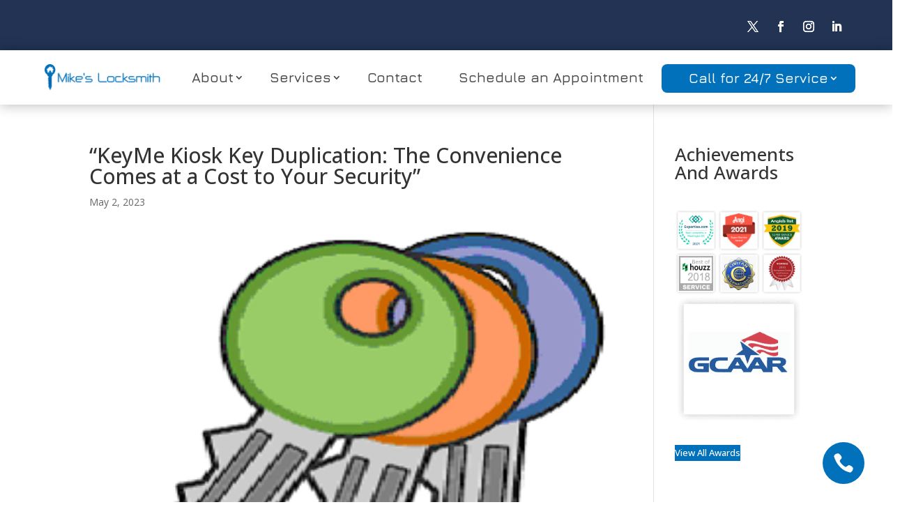

--- FILE ---
content_type: text/html; charset=UTF-8
request_url: https://mikes-locksmith.com/keyme-kiosk-key-duplication-the-convenience-comes-at-a-cost-to-your-security/
body_size: 31747
content:
<!DOCTYPE html>
<html lang="en-US" prefix="og: https://ogp.me/ns#">
<head>
	<meta charset="UTF-8" />
<script type="text/javascript">
/* <![CDATA[ */
var gform;gform||(document.addEventListener("gform_main_scripts_loaded",function(){gform.scriptsLoaded=!0}),document.addEventListener("gform/theme/scripts_loaded",function(){gform.themeScriptsLoaded=!0}),window.addEventListener("DOMContentLoaded",function(){gform.domLoaded=!0}),gform={domLoaded:!1,scriptsLoaded:!1,themeScriptsLoaded:!1,isFormEditor:()=>"function"==typeof InitializeEditor,callIfLoaded:function(o){return!(!gform.domLoaded||!gform.scriptsLoaded||!gform.themeScriptsLoaded&&!gform.isFormEditor()||(gform.isFormEditor()&&console.warn("The use of gform.initializeOnLoaded() is deprecated in the form editor context and will be removed in Gravity Forms 3.1."),o(),0))},initializeOnLoaded:function(o){gform.callIfLoaded(o)||(document.addEventListener("gform_main_scripts_loaded",()=>{gform.scriptsLoaded=!0,gform.callIfLoaded(o)}),document.addEventListener("gform/theme/scripts_loaded",()=>{gform.themeScriptsLoaded=!0,gform.callIfLoaded(o)}),window.addEventListener("DOMContentLoaded",()=>{gform.domLoaded=!0,gform.callIfLoaded(o)}))},hooks:{action:{},filter:{}},addAction:function(o,r,e,t){gform.addHook("action",o,r,e,t)},addFilter:function(o,r,e,t){gform.addHook("filter",o,r,e,t)},doAction:function(o){gform.doHook("action",o,arguments)},applyFilters:function(o){return gform.doHook("filter",o,arguments)},removeAction:function(o,r){gform.removeHook("action",o,r)},removeFilter:function(o,r,e){gform.removeHook("filter",o,r,e)},addHook:function(o,r,e,t,n){null==gform.hooks[o][r]&&(gform.hooks[o][r]=[]);var d=gform.hooks[o][r];null==n&&(n=r+"_"+d.length),gform.hooks[o][r].push({tag:n,callable:e,priority:t=null==t?10:t})},doHook:function(r,o,e){var t;if(e=Array.prototype.slice.call(e,1),null!=gform.hooks[r][o]&&((o=gform.hooks[r][o]).sort(function(o,r){return o.priority-r.priority}),o.forEach(function(o){"function"!=typeof(t=o.callable)&&(t=window[t]),"action"==r?t.apply(null,e):e[0]=t.apply(null,e)})),"filter"==r)return e[0]},removeHook:function(o,r,t,n){var e;null!=gform.hooks[o][r]&&(e=(e=gform.hooks[o][r]).filter(function(o,r,e){return!!(null!=n&&n!=o.tag||null!=t&&t!=o.priority)}),gform.hooks[o][r]=e)}});
/* ]]> */
</script>

			
	<meta http-equiv="X-UA-Compatible" content="IE=edge">
	<link rel="pingback" href="https://mikes-locksmith.com/xmlrpc.php" />

		<!--[if lt IE 9]>
	<script type="wphb-delay-type" src="https://mikes-locksmith.com/wp-content/themes/Divi/js/html5.js" data-wphb-type="text/javascript"></script>
	<![endif]-->

	<script type="text/javascript">
		document.documentElement.className = 'js';
	</script>
	
	
            <script data-no-defer="1" data-ezscrex="false" data-cfasync="false" data-pagespeed-no-defer data-cookieconsent="ignore">
                var ctPublicFunctions = {"_ajax_nonce":"74e647462b","_rest_nonce":"9c96060e5a","_ajax_url":"\/wp-admin\/admin-ajax.php","_rest_url":"https:\/\/mikes-locksmith.com\/wp-json\/","data__cookies_type":"none","data__ajax_type":"rest","data__bot_detector_enabled":"1","data__frontend_data_log_enabled":1,"cookiePrefix":"","wprocket_detected":false,"host_url":"mikes-locksmith.com","text__ee_click_to_select":"Click to select the whole data","text__ee_original_email":"The complete one is","text__ee_got_it":"Got it","text__ee_blocked":"Blocked","text__ee_cannot_connect":"Cannot connect","text__ee_cannot_decode":"Can not decode email. Unknown reason","text__ee_email_decoder":"CleanTalk email decoder","text__ee_wait_for_decoding":"The magic is on the way!","text__ee_decoding_process":"Please wait a few seconds while we decode the contact data."}
            </script>
        
            <script data-no-defer="1" data-ezscrex="false" data-cfasync="false" data-pagespeed-no-defer data-cookieconsent="ignore">
                var ctPublic = {"_ajax_nonce":"74e647462b","settings__forms__check_internal":"0","settings__forms__check_external":"0","settings__forms__force_protection":"0","settings__forms__search_test":"1","settings__forms__wc_add_to_cart":"0","settings__data__bot_detector_enabled":"1","settings__sfw__anti_crawler":0,"blog_home":"https:\/\/mikes-locksmith.com\/","pixel__setting":"3","pixel__enabled":true,"pixel__url":null,"data__email_check_before_post":"1","data__email_check_exist_post":"0","data__cookies_type":"none","data__key_is_ok":true,"data__visible_fields_required":true,"wl_brandname":"Anti-Spam by CleanTalk","wl_brandname_short":"CleanTalk","ct_checkjs_key":"238e8be0cc78d1b4ad19a9f5b25a519e61b30bb5974451054009cf87eba7b7fd","emailEncoderPassKey":"8713b946c641d857ffa0c47b21387e01","bot_detector_forms_excluded":"W10=","advancedCacheExists":true,"varnishCacheExists":false,"wc_ajax_add_to_cart":true}
            </script>
        
<!-- Search Engine Optimization by Rank Math PRO - https://rankmath.com/ -->
<title>Key Duplication: Convenience Comes at a Cost To Security</title><link rel="preload" as="style" href="https://fonts.googleapis.com/css?family=Open%20Sans:300,regular,500,600,700,800,300italic,italic,500italic,600italic,700italic,800italic|Jura:300,regular,500,600,700&subset=latin%2Clatin-ext&display=swap" /><link rel="stylesheet" href="https://fonts.googleapis.com/css?family=Open%20Sans:300,regular,500,600,700,800,300italic,italic,500italic,600italic,700italic,800italic|Jura:300,regular,500,600,700&subset=latin%2Clatin-ext&display=swap" media="print" onload="this.media='all'" /><noscript><link rel="stylesheet" href="https://fonts.googleapis.com/css?family=Open%20Sans:300,regular,500,600,700,800,300italic,italic,500italic,600italic,700italic,800italic|Jura:300,regular,500,600,700&subset=latin%2Clatin-ext&display=swap" /></noscript>
<meta name="description" content="KeyMe is a key duplication service that has become increasingly popular in recent years. With its convenient kiosks located in stores across the country"/>
<meta name="robots" content="follow, index, max-snippet:-1, max-video-preview:-1, max-image-preview:large"/>
<link rel="canonical" href="https://mikes-locksmith.com/keyme-kiosk-key-duplication-the-convenience-comes-at-a-cost-to-your-security/" />
<meta property="og:locale" content="en_US" />
<meta property="og:type" content="article" />
<meta property="og:title" content="Key Duplication: Convenience Comes at a Cost To Security" />
<meta property="og:description" content="KeyMe is a key duplication service that has become increasingly popular in recent years. With its convenient kiosks located in stores across the country" />
<meta property="og:url" content="https://mikes-locksmith.com/keyme-kiosk-key-duplication-the-convenience-comes-at-a-cost-to-your-security/" />
<meta property="og:site_name" content="Mike’s Locksmith, LLC" />
<meta property="article:tag" content="Cost to Your Security" />
<meta property="article:tag" content="Key Duplication" />
<meta property="article:section" content="blog" />
<meta property="og:updated_time" content="2024-02-05T05:45:20+00:00" />
<meta property="og:image" content="https://mikes-locksmith.com/wp-content/uploads/2023/05/The-Convenience-Comes-at-a-Cost-to-Your-Security.png" />
<meta property="og:image:secure_url" content="https://mikes-locksmith.com/wp-content/uploads/2023/05/The-Convenience-Comes-at-a-Cost-to-Your-Security.png" />
<meta property="og:image:width" content="268" />
<meta property="og:image:height" content="240" />
<meta property="og:image:alt" content="security convenience" />
<meta property="og:image:type" content="image/png" />
<meta property="article:published_time" content="2023-05-02T06:37:41+00:00" />
<meta property="article:modified_time" content="2024-02-05T05:45:20+00:00" />
<meta name="twitter:card" content="summary_large_image" />
<meta name="twitter:title" content="Key Duplication: Convenience Comes at a Cost To Security" />
<meta name="twitter:description" content="KeyMe is a key duplication service that has become increasingly popular in recent years. With its convenient kiosks located in stores across the country" />
<meta name="twitter:image" content="https://mikes-locksmith.com/wp-content/uploads/2023/05/The-Convenience-Comes-at-a-Cost-to-Your-Security.png" />
<meta name="twitter:label1" content="Written by" />
<meta name="twitter:data1" content="AuxTechDev" />
<meta name="twitter:label2" content="Time to read" />
<meta name="twitter:data2" content="3 minutes" />
<script type="application/ld+json" class="rank-math-schema-pro">{"@context":"https://schema.org","@graph":[{"@type":["Locksmith","Organization"],"@id":"https://mikes-locksmith.com/#organization","name":"Mike\u2019s Locksmith, LLC","url":"https://mikes-locksmith.com","logo":{"@type":"ImageObject","@id":"https://mikes-locksmith.com/#logo","url":"https://mikes-locksmith.com/wp-content/uploads/2022/05/Mikes-Locksmith-Security.png","contentUrl":"https://mikes-locksmith.com/wp-content/uploads/2022/05/Mikes-Locksmith-Security.png","caption":"Mike\u2019s Locksmith, LLC","inLanguage":"en-US","width":"412","height":"154"},"openingHours":["Monday,Tuesday,Wednesday,Thursday,Friday,Saturday,Sunday 09:00-17:00"],"image":{"@id":"https://mikes-locksmith.com/#logo"}},{"@type":"WebSite","@id":"https://mikes-locksmith.com/#website","url":"https://mikes-locksmith.com","name":"Mike\u2019s Locksmith, LLC","alternateName":"Mike\u2019s Locksmith, LLC","publisher":{"@id":"https://mikes-locksmith.com/#organization"},"inLanguage":"en-US"},{"@type":"ImageObject","@id":"https://mikes-locksmith.com/wp-content/uploads/2023/05/The-Convenience-Comes-at-a-Cost-to-Your-Security.png","url":"https://mikes-locksmith.com/wp-content/uploads/2023/05/The-Convenience-Comes-at-a-Cost-to-Your-Security.png","width":"268","height":"240","caption":"security convenience","inLanguage":"en-US"},{"@type":"BreadcrumbList","@id":"https://mikes-locksmith.com/keyme-kiosk-key-duplication-the-convenience-comes-at-a-cost-to-your-security/#breadcrumb","itemListElement":[{"@type":"ListItem","position":"1","item":{"@id":"https://mikes-locksmith.com","name":"Home"}},{"@type":"ListItem","position":"2","item":{"@id":"https://mikes-locksmith.com/keyme-kiosk-key-duplication-the-convenience-comes-at-a-cost-to-your-security/","name":"&#8220;KeyMe Kiosk Key Duplication: The Convenience Comes at a Cost to Your Security&#8221;"}}]},{"@type":"WebPage","@id":"https://mikes-locksmith.com/keyme-kiosk-key-duplication-the-convenience-comes-at-a-cost-to-your-security/#webpage","url":"https://mikes-locksmith.com/keyme-kiosk-key-duplication-the-convenience-comes-at-a-cost-to-your-security/","name":"Key Duplication: Convenience Comes at a Cost To Security","datePublished":"2023-05-02T06:37:41+00:00","dateModified":"2024-02-05T05:45:20+00:00","isPartOf":{"@id":"https://mikes-locksmith.com/#website"},"primaryImageOfPage":{"@id":"https://mikes-locksmith.com/wp-content/uploads/2023/05/The-Convenience-Comes-at-a-Cost-to-Your-Security.png"},"inLanguage":"en-US","breadcrumb":{"@id":"https://mikes-locksmith.com/keyme-kiosk-key-duplication-the-convenience-comes-at-a-cost-to-your-security/#breadcrumb"}},{"@type":"Person","@id":"https://mikes-locksmith.com/author/auxtechdev/","name":"AuxTechDev","url":"https://mikes-locksmith.com/author/auxtechdev/","image":{"@type":"ImageObject","@id":"https://mikes-locksmith.com/wp-content/wphb-cache/gravatar/4fe/4fe29ec7114b678f4c98c633fa11386cx96.jpg","url":"https://mikes-locksmith.com/wp-content/wphb-cache/gravatar/4fe/4fe29ec7114b678f4c98c633fa11386cx96.jpg","caption":"AuxTechDev","inLanguage":"en-US"},"sameAs":["https://mikes-locksmith.com"],"worksFor":{"@id":"https://mikes-locksmith.com/#organization"}},{"@type":"BlogPosting","headline":"Key Duplication: Convenience Comes at a Cost To Security","keywords":"Key Duplication","datePublished":"2023-05-02T06:37:41+00:00","dateModified":"2024-02-05T05:45:20+00:00","author":{"@id":"https://mikes-locksmith.com/author/auxtechdev/","name":"AuxTechDev"},"publisher":{"@id":"https://mikes-locksmith.com/#organization"},"description":"KeyMe is a key duplication service that has become increasingly popular in recent years. With its convenient kiosks located in stores across the country","name":"Key Duplication: Convenience Comes at a Cost To Security","@id":"https://mikes-locksmith.com/keyme-kiosk-key-duplication-the-convenience-comes-at-a-cost-to-your-security/#richSnippet","isPartOf":{"@id":"https://mikes-locksmith.com/keyme-kiosk-key-duplication-the-convenience-comes-at-a-cost-to-your-security/#webpage"},"image":{"@id":"https://mikes-locksmith.com/wp-content/uploads/2023/05/The-Convenience-Comes-at-a-Cost-to-Your-Security.png"},"inLanguage":"en-US","mainEntityOfPage":{"@id":"https://mikes-locksmith.com/keyme-kiosk-key-duplication-the-convenience-comes-at-a-cost-to-your-security/#webpage"}}]}</script>
<!-- /Rank Math WordPress SEO plugin -->

<link rel='dns-prefetch' href='//fd.cleantalk.org' />
<link rel='dns-prefetch' href='//b1740706.smushcdn.com' />
<link rel='dns-prefetch' href='//hb.wpmucdn.com' />
<link href='//hb.wpmucdn.com' rel='preconnect' />
<link rel="alternate" type="application/rss+xml" title="Mikes Locksmith &raquo; Feed" href="https://mikes-locksmith.com/feed/" />
<link rel="alternate" type="application/rss+xml" title="Mikes Locksmith &raquo; Comments Feed" href="https://mikes-locksmith.com/comments/feed/" />
<link rel="alternate" type="application/rss+xml" title="Mikes Locksmith &raquo; &#8220;KeyMe Kiosk Key Duplication: The Convenience Comes at a Cost to Your Security&#8221; Comments Feed" href="https://mikes-locksmith.com/keyme-kiosk-key-duplication-the-convenience-comes-at-a-cost-to-your-security/feed/" />
<link rel="alternate" title="oEmbed (JSON)" type="application/json+oembed" href="https://mikes-locksmith.com/wp-json/oembed/1.0/embed?url=https%3A%2F%2Fmikes-locksmith.com%2Fkeyme-kiosk-key-duplication-the-convenience-comes-at-a-cost-to-your-security%2F" />
<link rel="alternate" title="oEmbed (XML)" type="text/xml+oembed" href="https://mikes-locksmith.com/wp-json/oembed/1.0/embed?url=https%3A%2F%2Fmikes-locksmith.com%2Fkeyme-kiosk-key-duplication-the-convenience-comes-at-a-cost-to-your-security%2F&#038;format=xml" />
		<style>
			.lazyload,
			.lazyloading {
				max-width: 100%;
			}
		</style>
		<meta content="Divi Child Theme v.Updated for Divi 3+" name="generator"/><link rel='stylesheet' id='popup-maker-site-css' href='//mikes-locksmith.com/wp-content/uploads/pum/pum-site-styles.css?generated=1755157515&#038;ver=1.21.5' type='text/css' media='all' />
<link rel='stylesheet' id='wp-components-css' href='https://hb.wpmucdn.com/mikes-locksmith.com/bf832d49-4ff5-46d6-8135-33c0005e6f02.css' type='text/css' media='all' />
<link rel='stylesheet' id='wp-preferences-css' href='https://hb.wpmucdn.com/mikes-locksmith.com/e5e2a441-19b8-4ce4-8d19-c33c6b52461a.css' type='text/css' media='all' />
<link rel='stylesheet' id='wp-block-editor-css' href='https://hb.wpmucdn.com/mikes-locksmith.com/4d2bab8d-8490-4543-be57-23feb6610bc3.css' type='text/css' media='all' />
<link rel='stylesheet' id='wphb-1-css' href='https://mikes-locksmith.com/wp-content/uploads/hummingbird-assets/64f3155fdac5770f54b423648fc67bad.css' type='text/css' media='all' />
<style id='cus-bl-reviews-inline-css' type='text/css'>
/* Header bar */
.cus-bl-header{display:flex;align-items:flex-end;justify-content:space-between;background:#fff;border-radius:12px;padding:18px 20px;border:1px solid #e9edf3;box-shadow:0 2px 6px rgba(0,0,0,.05);margin-bottom:16px}
.cus-bl-header-title{font-size:40px;line-height:1.15;font-weight:800;color:#2d2d2d}
.cus-bl-header-meta{display:flex;align-items:center;gap:14px}
.cus-bl-stars{color:#ff7c1a;letter-spacing:2px;font-size:18px}
.cus-bl-total{font-size:22px;color:#7b7b7b}
.cus-bl-avg{font-size:28px;font-weight:800;color:#2d2d2d}
/* Grid */
.cus-bl-grid{display:grid;grid-template-columns:repeat(3,1fr);gap:20px}
@media(max-width:1024px){.cus-bl-grid{grid-template-columns:repeat(2,1fr)}}
@media(max-width:640px){.cus-bl-grid{grid-template-columns:1fr}}
.cus-bl-card{border:1px solid #e9edf3;border-radius:14px;padding:18px;background:#fff;box-shadow:0 2px 6px rgba(0,0,0,.05)}
.cus-bl-row{display:flex;align-items:center;justify-content:space-between;margin-bottom:8px}
.cus-bl-stars--card{color:#ff7c1a;letter-spacing:2px;font-size:16px}
.cus-bl-author{font-weight:700;font-size:20px;margin:6px 0 10px}
.cus-bl-date{opacity:.7;font-size:14px}
.cus-bl-body{font-size:16px;line-height:1.55;margin:0;overflow:hidden;transition:max-height .3s ease}
.cus-bl-toggle{color:#ff7c1a;font-weight:600;text-decoration:underline;cursor:pointer;display:inline-block;margin-top:6px}
/*# sourceURL=cus-bl-reviews-inline-css */
</style>
<link rel='stylesheet' id='wphb-2-css' href='https://hb.wpmucdn.com/mikes-locksmith.com/3bedca48-1404-4630-b067-74bf4c1213d7.css' type='text/css' media='all' />
<link rel='stylesheet' id='tss-css' href='https://hb.wpmucdn.com/mikes-locksmith.com/3d2527b7-e912-4963-b4e4-25468ad94be6.css' type='text/css' media='all' />
<link rel='stylesheet' id='wphb-3-css' href='https://hb.wpmucdn.com/mikes-locksmith.com/b86f2bfa-3251-488f-b885-1baf5c80593b.css' type='text/css' media='all' />
<link rel='stylesheet' id='wphb-4-css' href='https://hb.wpmucdn.com/mikes-locksmith.com/fbba232f-2b20-4d1a-93b4-98378ed091cf.css' type='text/css' media='all' />
<link rel='stylesheet' id='wphb-5-css' href='https://hb.wpmucdn.com/mikes-locksmith.com/6b8ace36-f1bc-4fbc-8eb9-b3612b5a5c4e.css' type='text/css' media='all' />
<link rel='stylesheet' id='gforms_formsmain_css-css' href='https://hb.wpmucdn.com/mikes-locksmith.com/b0934edf-68bf-4ab2-a605-8d2bedd4a53b.css' type='text/css' media='all' />
<link rel='stylesheet' id='gforms_ready_class_css-css' href='https://hb.wpmucdn.com/mikes-locksmith.com/7755b73c-b3ba-4f10-8dba-cb4fd1006fff.css' type='text/css' media='all' />
<link rel='stylesheet' id='gforms_browsers_css-css' href='https://hb.wpmucdn.com/mikes-locksmith.com/fe68d409-684e-477b-a9bb-428dd23918d8.css' type='text/css' media='all' />
<link rel='stylesheet' id='wphb-6-css' href='https://hb.wpmucdn.com/mikes-locksmith.com/575ae0eb-0bf1-44d9-ac46-fb3f1f74ec18.css' type='text/css' media='all' />
<script type="wphb-delay-type" data-wphb-type="text/javascript" src="https://hb.wpmucdn.com/mikes-locksmith.com/7ed644c0-699f-4369-88bb-b19dd7a1d4ef.js" id="apbct-public-bundle.min-js-js"></script>
<script type="wphb-delay-type" data-wphb-type="text/javascript" src="https://mikes-locksmith.com/wp-content/uploads/hummingbird-assets/ee0bf4e08c33d572af8cce535a02ec08.js" id="ct_bot_detector-js"></script>
<script type="text/javascript" src="https://hb.wpmucdn.com/mikes-locksmith.com/3678e9e0-8150-423d-8c4a-1566b03407e0.js" id="jquery-core-js"></script>
<script type="text/javascript" src="https://hb.wpmucdn.com/mikes-locksmith.com/61b8a815-8621-4a31-ad0f-d8da705fd87a.js" id="jquery-migrate-js"></script>
<script type="text/javascript" defer='defer' src="https://hb.wpmucdn.com/mikes-locksmith.com/78d8c834-722c-48c4-b5a4-aab304f7562d.js" id="gform_json-js"></script>
<script type="text/javascript" id="gform_gravityforms-js-extra">
/* <![CDATA[ */
var gf_global = {"gf_currency_config":{"name":"U.S. Dollar","symbol_left":"$","symbol_right":"","symbol_padding":"","thousand_separator":",","decimal_separator":".","decimals":2,"code":"USD"},"base_url":"https://mikes-locksmith.com/wp-content/plugins/gravityforms","number_formats":[],"spinnerUrl":"https://mikes-locksmith.com/wp-content/plugins/gravityforms/images/spinner.svg","version_hash":"ad01116f895e9ae4473864b569442923","strings":{"newRowAdded":"New row added.","rowRemoved":"Row removed","formSaved":"The form has been saved.  The content contains the link to return and complete the form."}};
var gform_i18n = {"datepicker":{"days":{"monday":"Mo","tuesday":"Tu","wednesday":"We","thursday":"Th","friday":"Fr","saturday":"Sa","sunday":"Su"},"months":{"january":"January","february":"February","march":"March","april":"April","may":"May","june":"June","july":"July","august":"August","september":"September","october":"October","november":"November","december":"December"},"firstDay":1,"iconText":"Select date"}};
var gf_legacy_multi = {"6":"1"};
var gform_gravityforms = {"strings":{"invalid_file_extension":"This type of file is not allowed. Must be one of the following:","delete_file":"Delete this file","in_progress":"in progress","file_exceeds_limit":"File exceeds size limit","illegal_extension":"This type of file is not allowed.","max_reached":"Maximum number of files reached","unknown_error":"There was a problem while saving the file on the server","currently_uploading":"Please wait for the uploading to complete","cancel":"Cancel","cancel_upload":"Cancel this upload","cancelled":"Cancelled","error":"Error","message":"Message"},"vars":{"images_url":"https://mikes-locksmith.com/wp-content/plugins/gravityforms/images"}};
//# sourceURL=gform_gravityforms-js-extra
/* ]]> */
</script>
<script type="text/javascript" id="gform_gravityforms-js-before">
/* <![CDATA[ */

//# sourceURL=gform_gravityforms-js-before
/* ]]> */
</script>
<script type="text/javascript" defer='defer' src="https://hb.wpmucdn.com/mikes-locksmith.com/e8513689-3e6a-4422-a13b-564635859b91.js" id="gform_gravityforms-js"></script>
<script type="text/javascript" defer='defer' src="https://mikes-locksmith.com/wp-content/plugins/gravityforms/assets/js/dist/utils.min.js?ver=48a3755090e76a154853db28fc254681" id="gform_gravityforms_utils-js"></script>
<link rel="https://api.w.org/" href="https://mikes-locksmith.com/wp-json/" /><link rel="alternate" title="JSON" type="application/json" href="https://mikes-locksmith.com/wp-json/wp/v2/posts/17871" /><link rel="EditURI" type="application/rsd+xml" title="RSD" href="https://mikes-locksmith.com/xmlrpc.php?rsd" />
<meta name="generator" content="WordPress 6.9" />
<link rel='shortlink' href='https://mikes-locksmith.com/?p=17871' />
		<script type="text/javascript">
				(function(c,l,a,r,i,t,y){
					c[a]=c[a]||function(){(c[a].q=c[a].q||[]).push(arguments)};t=l.createElement(r);t.async=1;
					t.src="https://www.clarity.ms/tag/"+i+"?ref=wordpress";y=l.getElementsByTagName(r)[0];y.parentNode.insertBefore(t,y);
				})(window, document, "clarity", "script", "gdm1xx1gc4");
		</script>
				<script>
			document.documentElement.className = document.documentElement.className.replace('no-js', 'js');
		</script>
				<style>
			.no-js img.lazyload {
				display: none;
			}

			figure.wp-block-image img.lazyloading {
				min-width: 150px;
			}

			.lazyload,
			.lazyloading {
				--smush-placeholder-width: 100px;
				--smush-placeholder-aspect-ratio: 1/1;
				width: var(--smush-image-width, var(--smush-placeholder-width)) !important;
				aspect-ratio: var(--smush-image-aspect-ratio, var(--smush-placeholder-aspect-ratio)) !important;
			}

						.lazyload, .lazyloading {
				opacity: 0;
			}

			.lazyloaded {
				opacity: 1;
				transition: opacity 400ms;
				transition-delay: 0ms;
			}

					</style>
		<meta name="viewport" content="width=device-width, initial-scale=1.0, maximum-scale=1.0, user-scalable=0" /><script>
		/*! loadCSS rel=preload polyfill. [c]2017 Filament Group, Inc. MIT License */
		(function(w){"use strict";if(!w.loadCSS){w.loadCSS=function(){}}
		var rp=loadCSS.relpreload={};rp.support=(function(){var ret;try{ret=w.document.createElement("link").relList.supports("preload")}catch(e){ret=!1}
		return function(){return ret}})();rp.bindMediaToggle=function(link){var finalMedia=link.media||"all";function enableStylesheet(){link.media=finalMedia}
		if(link.addEventListener){link.addEventListener("load",enableStylesheet)}else if(link.attachEvent){link.attachEvent("onload",enableStylesheet)}
		setTimeout(function(){link.rel="stylesheet";link.media="only x"});setTimeout(enableStylesheet,3000)};rp.poly=function(){if(rp.support()){return}
		var links=w.document.getElementsByTagName("link");for(var i=0;i<links.length;i++){var link=links[i];if(link.rel==="preload"&&link.getAttribute("as")==="style"&&!link.getAttribute("data-loadcss")){link.setAttribute("data-loadcss",!0);rp.bindMediaToggle(link)}}};if(!rp.support()){rp.poly();var run=w.setInterval(rp.poly,500);if(w.addEventListener){w.addEventListener("load",function(){rp.poly();w.clearInterval(run)})}else if(w.attachEvent){w.attachEvent("onload",function(){rp.poly();w.clearInterval(run)})}}
		if(typeof exports!=="undefined"){exports.loadCSS=loadCSS}
		else{w.loadCSS=loadCSS}}(typeof global!=="undefined"?global:this))
		</script><meta name="google-site-verification" content="Sz6JNUk84Zd-yPaUElO4PNNdV4El1M4azYjPnZJTxq8">


<!-- Google tag (gtag.js) -->
<script type="wphb-delay-type" async src="https://www.googletagmanager.com/gtag/js?id=G-CWW6HHDBCR"></script>
<script>
  window.dataLayer = window.dataLayer || [];
  function gtag(){dataLayer.push(arguments);}
  gtag('js', new Date());

  gtag('config', 'G-CWW6HHDBCR');
</script>

<!-- Google tag (gtag.js) -->
<script type="wphb-delay-type" async src="https://www.googletagmanager.com/gtag/js?id=AW-812699357"></script>
<script>
  window.dataLayer = window.dataLayer || [];
  function gtag(){dataLayer.push(arguments);}
  gtag('js', new Date());

  gtag('config', 'AW-812699357');
</script>

<!-- Google tag (gtag.js) -->
<script type="wphb-delay-type" async src="https://www.googletagmanager.com/gtag/js?id=G-7BHLB6MMGN"></script> 
<script>  
	window.dataLayer = window.dataLayer || []; 
	function gtag(){dataLayer.push(arguments);}   
	gtag('js', new Date());   
	gtag('config', 'G-7BHLB6MMGN'); 
</script>

<!-- local schema  -->

<script type="application/ld+json">

{

  "@context": "https://schema.org",

  "@type": "LocalBusiness",

  "name": "Mike's Locksmith",

  "image": "https://b1740706.smushcdn.com/1740706/wp-content/uploads/2024/11/Mikes-Locksmith-LLC-%E2%80%94-Logo.png?lossy=2&strip=1&webp=1%22,

  "@id": "",

  "url": "https://mikes-locksmith.com/",

  "telephone": "240-506-7500",

  "address": {

    "@type": "PostalAddress",

    "streetAddress": "12410 Washington Ave, Ste 3",

    "addressLocality": "Rockville",

    "addressRegion": "MD",

    "postalCode": "MD 20852",

    "addressCountry": "US"

  },

  "geo": {

    "@type": "GeoCoordinates",

    "latitude": 39.059724319573625,

    "longitude": 77.11498013492839

  } ,

  "sameAs": [

    "https://www.facebook.com/mikeslocksmith1",

    "https://www.instagram.com/mikeslocksmith/",

    "https://twitter.com/LocksmithMikes",

    "https://in.pinterest.com/mikeslocksmith/mikes-locksmith/",

    "https://www.linkedin.com/company/mike's-locksmith/"

  ] 

}
</script>
<script id="hero_add_class">
jQuery(document).ready(function () {
   setTimeout(function() {
       jQuery(".hero_home_section").addClass("pageLoad");
   }, 5000);
});
</script>
<script>
jQuery(document).ready(function($) {
    $(document).on('gform_post_render', function(event, formId){
        if(formId === 10) { // Check for the specific form ID
            $("#input_10_16").datepicker("option", {
                beforeShowDay: function(date) {
                    if (date.getDay() === 6) {
                        return [false, "", "Saturday is unavailable"];
                    }
                    return [true];
                }
            });
        }
    });
});
</script>

<style>
.mobile_nav.closed ul#mobile_menu1 {
    display: none;
}
</style><link rel="icon" href="https://b1740706.smushcdn.com/1740706/wp-content/uploads/2022/05/cropped-Mikes-Locksmith-Security-32x32.png?lossy=2&strip=1&webp=1" sizes="32x32" />
<link rel="icon" href="https://b1740706.smushcdn.com/1740706/wp-content/uploads/2022/05/cropped-Mikes-Locksmith-Security-192x192.png?lossy=2&strip=1&webp=1" sizes="192x192" />
<link rel="apple-touch-icon" href="https://b1740706.smushcdn.com/1740706/wp-content/uploads/2022/05/cropped-Mikes-Locksmith-Security-180x180.png?lossy=2&strip=1&webp=1" />
<meta name="msapplication-TileImage" content="https://mikes-locksmith.com/wp-content/uploads/2022/05/cropped-Mikes-Locksmith-Security-270x270.png" />
<link rel="stylesheet" id="et-core-unified-17871-cached-inline-styles" href="https://mikes-locksmith.com/wp-content/et-cache/17871/et-core-unified-17871.min.css?ver=1768596458" /><style id="et-core-unified-tb-14-tb-127-17871-cached-inline-styles">body,.et_pb_column_1_2 .et_quote_content blockquote cite,.et_pb_column_1_2 .et_link_content a.et_link_main_url,.et_pb_column_1_3 .et_quote_content blockquote cite,.et_pb_column_3_8 .et_quote_content blockquote cite,.et_pb_column_1_4 .et_quote_content blockquote cite,.et_pb_blog_grid .et_quote_content blockquote cite,.et_pb_column_1_3 .et_link_content a.et_link_main_url,.et_pb_column_3_8 .et_link_content a.et_link_main_url,.et_pb_column_1_4 .et_link_content a.et_link_main_url,.et_pb_blog_grid .et_link_content a.et_link_main_url,body .et_pb_bg_layout_light .et_pb_post p,body .et_pb_bg_layout_dark .et_pb_post p{font-size:14px}.et_pb_slide_content,.et_pb_best_value{font-size:15px}@media only screen and (min-width:1350px){.et_pb_row{padding:27px 0}.et_pb_section{padding:54px 0}.single.et_pb_pagebuilder_layout.et_full_width_page .et_post_meta_wrapper{padding-top:81px}.et_pb_fullwidth_section{padding:0}}	h1,h2,h3,h4,h5,h6{font-family:'Open Sans',Helvetica,Arial,Lucida,sans-serif}body,input,textarea,select{font-family:'Open Sans',Helvetica,Arial,Lucida,sans-serif}</style><style id='wp-block-archives-inline-css' type='text/css'>
.wp-block-archives{box-sizing:border-box}.wp-block-archives-dropdown label{display:block}
/*# sourceURL=https://mikes-locksmith.com/wp-includes/blocks/archives/style.min.css */
</style>
<style id='wp-block-button-inline-css' type='text/css'>
.wp-block-button__link{align-content:center;box-sizing:border-box;cursor:pointer;display:inline-block;height:100%;text-align:center;word-break:break-word}.wp-block-button__link.aligncenter{text-align:center}.wp-block-button__link.alignright{text-align:right}:where(.wp-block-button__link){border-radius:9999px;box-shadow:none;padding:calc(.667em + 2px) calc(1.333em + 2px);text-decoration:none}.wp-block-button[style*=text-decoration] .wp-block-button__link{text-decoration:inherit}.wp-block-buttons>.wp-block-button.has-custom-width{max-width:none}.wp-block-buttons>.wp-block-button.has-custom-width .wp-block-button__link{width:100%}.wp-block-buttons>.wp-block-button.has-custom-font-size .wp-block-button__link{font-size:inherit}.wp-block-buttons>.wp-block-button.wp-block-button__width-25{width:calc(25% - var(--wp--style--block-gap, .5em)*.75)}.wp-block-buttons>.wp-block-button.wp-block-button__width-50{width:calc(50% - var(--wp--style--block-gap, .5em)*.5)}.wp-block-buttons>.wp-block-button.wp-block-button__width-75{width:calc(75% - var(--wp--style--block-gap, .5em)*.25)}.wp-block-buttons>.wp-block-button.wp-block-button__width-100{flex-basis:100%;width:100%}.wp-block-buttons.is-vertical>.wp-block-button.wp-block-button__width-25{width:25%}.wp-block-buttons.is-vertical>.wp-block-button.wp-block-button__width-50{width:50%}.wp-block-buttons.is-vertical>.wp-block-button.wp-block-button__width-75{width:75%}.wp-block-button.is-style-squared,.wp-block-button__link.wp-block-button.is-style-squared{border-radius:0}.wp-block-button.no-border-radius,.wp-block-button__link.no-border-radius{border-radius:0!important}:root :where(.wp-block-button .wp-block-button__link.is-style-outline),:root :where(.wp-block-button.is-style-outline>.wp-block-button__link){border:2px solid;padding:.667em 1.333em}:root :where(.wp-block-button .wp-block-button__link.is-style-outline:not(.has-text-color)),:root :where(.wp-block-button.is-style-outline>.wp-block-button__link:not(.has-text-color)){color:currentColor}:root :where(.wp-block-button .wp-block-button__link.is-style-outline:not(.has-background)),:root :where(.wp-block-button.is-style-outline>.wp-block-button__link:not(.has-background)){background-color:initial;background-image:none}
/*# sourceURL=https://mikes-locksmith.com/wp-includes/blocks/button/style.min.css */
</style>
<style id='wp-block-categories-inline-css' type='text/css'>
.wp-block-categories{box-sizing:border-box}.wp-block-categories.alignleft{margin-right:2em}.wp-block-categories.alignright{margin-left:2em}.wp-block-categories.wp-block-categories-dropdown.aligncenter{text-align:center}.wp-block-categories .wp-block-categories__label{display:block;width:100%}
/*# sourceURL=https://mikes-locksmith.com/wp-includes/blocks/categories/style.min.css */
</style>
<style id='wp-block-gallery-inline-css' type='text/css'>
.blocks-gallery-grid:not(.has-nested-images),.wp-block-gallery:not(.has-nested-images){display:flex;flex-wrap:wrap;list-style-type:none;margin:0;padding:0}.blocks-gallery-grid:not(.has-nested-images) .blocks-gallery-image,.blocks-gallery-grid:not(.has-nested-images) .blocks-gallery-item,.wp-block-gallery:not(.has-nested-images) .blocks-gallery-image,.wp-block-gallery:not(.has-nested-images) .blocks-gallery-item{display:flex;flex-direction:column;flex-grow:1;justify-content:center;margin:0 1em 1em 0;position:relative;width:calc(50% - 1em)}.blocks-gallery-grid:not(.has-nested-images) .blocks-gallery-image:nth-of-type(2n),.blocks-gallery-grid:not(.has-nested-images) .blocks-gallery-item:nth-of-type(2n),.wp-block-gallery:not(.has-nested-images) .blocks-gallery-image:nth-of-type(2n),.wp-block-gallery:not(.has-nested-images) .blocks-gallery-item:nth-of-type(2n){margin-right:0}.blocks-gallery-grid:not(.has-nested-images) .blocks-gallery-image figure,.blocks-gallery-grid:not(.has-nested-images) .blocks-gallery-item figure,.wp-block-gallery:not(.has-nested-images) .blocks-gallery-image figure,.wp-block-gallery:not(.has-nested-images) .blocks-gallery-item figure{align-items:flex-end;display:flex;height:100%;justify-content:flex-start;margin:0}.blocks-gallery-grid:not(.has-nested-images) .blocks-gallery-image img,.blocks-gallery-grid:not(.has-nested-images) .blocks-gallery-item img,.wp-block-gallery:not(.has-nested-images) .blocks-gallery-image img,.wp-block-gallery:not(.has-nested-images) .blocks-gallery-item img{display:block;height:auto;max-width:100%;width:auto}.blocks-gallery-grid:not(.has-nested-images) .blocks-gallery-image figcaption,.blocks-gallery-grid:not(.has-nested-images) .blocks-gallery-item figcaption,.wp-block-gallery:not(.has-nested-images) .blocks-gallery-image figcaption,.wp-block-gallery:not(.has-nested-images) .blocks-gallery-item figcaption{background:linear-gradient(0deg,#000000b3,#0000004d 70%,#0000);bottom:0;box-sizing:border-box;color:#fff;font-size:.8em;margin:0;max-height:100%;overflow:auto;padding:3em .77em .7em;position:absolute;text-align:center;width:100%;z-index:2}.blocks-gallery-grid:not(.has-nested-images) .blocks-gallery-image figcaption img,.blocks-gallery-grid:not(.has-nested-images) .blocks-gallery-item figcaption img,.wp-block-gallery:not(.has-nested-images) .blocks-gallery-image figcaption img,.wp-block-gallery:not(.has-nested-images) .blocks-gallery-item figcaption img{display:inline}.blocks-gallery-grid:not(.has-nested-images) figcaption,.wp-block-gallery:not(.has-nested-images) figcaption{flex-grow:1}.blocks-gallery-grid:not(.has-nested-images).is-cropped .blocks-gallery-image a,.blocks-gallery-grid:not(.has-nested-images).is-cropped .blocks-gallery-image img,.blocks-gallery-grid:not(.has-nested-images).is-cropped .blocks-gallery-item a,.blocks-gallery-grid:not(.has-nested-images).is-cropped .blocks-gallery-item img,.wp-block-gallery:not(.has-nested-images).is-cropped .blocks-gallery-image a,.wp-block-gallery:not(.has-nested-images).is-cropped .blocks-gallery-image img,.wp-block-gallery:not(.has-nested-images).is-cropped .blocks-gallery-item a,.wp-block-gallery:not(.has-nested-images).is-cropped .blocks-gallery-item img{flex:1;height:100%;object-fit:cover;width:100%}.blocks-gallery-grid:not(.has-nested-images).columns-1 .blocks-gallery-image,.blocks-gallery-grid:not(.has-nested-images).columns-1 .blocks-gallery-item,.wp-block-gallery:not(.has-nested-images).columns-1 .blocks-gallery-image,.wp-block-gallery:not(.has-nested-images).columns-1 .blocks-gallery-item{margin-right:0;width:100%}@media (min-width:600px){.blocks-gallery-grid:not(.has-nested-images).columns-3 .blocks-gallery-image,.blocks-gallery-grid:not(.has-nested-images).columns-3 .blocks-gallery-item,.wp-block-gallery:not(.has-nested-images).columns-3 .blocks-gallery-image,.wp-block-gallery:not(.has-nested-images).columns-3 .blocks-gallery-item{margin-right:1em;width:calc(33.33333% - .66667em)}.blocks-gallery-grid:not(.has-nested-images).columns-4 .blocks-gallery-image,.blocks-gallery-grid:not(.has-nested-images).columns-4 .blocks-gallery-item,.wp-block-gallery:not(.has-nested-images).columns-4 .blocks-gallery-image,.wp-block-gallery:not(.has-nested-images).columns-4 .blocks-gallery-item{margin-right:1em;width:calc(25% - .75em)}.blocks-gallery-grid:not(.has-nested-images).columns-5 .blocks-gallery-image,.blocks-gallery-grid:not(.has-nested-images).columns-5 .blocks-gallery-item,.wp-block-gallery:not(.has-nested-images).columns-5 .blocks-gallery-image,.wp-block-gallery:not(.has-nested-images).columns-5 .blocks-gallery-item{margin-right:1em;width:calc(20% - .8em)}.blocks-gallery-grid:not(.has-nested-images).columns-6 .blocks-gallery-image,.blocks-gallery-grid:not(.has-nested-images).columns-6 .blocks-gallery-item,.wp-block-gallery:not(.has-nested-images).columns-6 .blocks-gallery-image,.wp-block-gallery:not(.has-nested-images).columns-6 .blocks-gallery-item{margin-right:1em;width:calc(16.66667% - .83333em)}.blocks-gallery-grid:not(.has-nested-images).columns-7 .blocks-gallery-image,.blocks-gallery-grid:not(.has-nested-images).columns-7 .blocks-gallery-item,.wp-block-gallery:not(.has-nested-images).columns-7 .blocks-gallery-image,.wp-block-gallery:not(.has-nested-images).columns-7 .blocks-gallery-item{margin-right:1em;width:calc(14.28571% - .85714em)}.blocks-gallery-grid:not(.has-nested-images).columns-8 .blocks-gallery-image,.blocks-gallery-grid:not(.has-nested-images).columns-8 .blocks-gallery-item,.wp-block-gallery:not(.has-nested-images).columns-8 .blocks-gallery-image,.wp-block-gallery:not(.has-nested-images).columns-8 .blocks-gallery-item{margin-right:1em;width:calc(12.5% - .875em)}.blocks-gallery-grid:not(.has-nested-images).columns-1 .blocks-gallery-image:nth-of-type(1n),.blocks-gallery-grid:not(.has-nested-images).columns-1 .blocks-gallery-item:nth-of-type(1n),.blocks-gallery-grid:not(.has-nested-images).columns-2 .blocks-gallery-image:nth-of-type(2n),.blocks-gallery-grid:not(.has-nested-images).columns-2 .blocks-gallery-item:nth-of-type(2n),.blocks-gallery-grid:not(.has-nested-images).columns-3 .blocks-gallery-image:nth-of-type(3n),.blocks-gallery-grid:not(.has-nested-images).columns-3 .blocks-gallery-item:nth-of-type(3n),.blocks-gallery-grid:not(.has-nested-images).columns-4 .blocks-gallery-image:nth-of-type(4n),.blocks-gallery-grid:not(.has-nested-images).columns-4 .blocks-gallery-item:nth-of-type(4n),.blocks-gallery-grid:not(.has-nested-images).columns-5 .blocks-gallery-image:nth-of-type(5n),.blocks-gallery-grid:not(.has-nested-images).columns-5 .blocks-gallery-item:nth-of-type(5n),.blocks-gallery-grid:not(.has-nested-images).columns-6 .blocks-gallery-image:nth-of-type(6n),.blocks-gallery-grid:not(.has-nested-images).columns-6 .blocks-gallery-item:nth-of-type(6n),.blocks-gallery-grid:not(.has-nested-images).columns-7 .blocks-gallery-image:nth-of-type(7n),.blocks-gallery-grid:not(.has-nested-images).columns-7 .blocks-gallery-item:nth-of-type(7n),.blocks-gallery-grid:not(.has-nested-images).columns-8 .blocks-gallery-image:nth-of-type(8n),.blocks-gallery-grid:not(.has-nested-images).columns-8 .blocks-gallery-item:nth-of-type(8n),.wp-block-gallery:not(.has-nested-images).columns-1 .blocks-gallery-image:nth-of-type(1n),.wp-block-gallery:not(.has-nested-images).columns-1 .blocks-gallery-item:nth-of-type(1n),.wp-block-gallery:not(.has-nested-images).columns-2 .blocks-gallery-image:nth-of-type(2n),.wp-block-gallery:not(.has-nested-images).columns-2 .blocks-gallery-item:nth-of-type(2n),.wp-block-gallery:not(.has-nested-images).columns-3 .blocks-gallery-image:nth-of-type(3n),.wp-block-gallery:not(.has-nested-images).columns-3 .blocks-gallery-item:nth-of-type(3n),.wp-block-gallery:not(.has-nested-images).columns-4 .blocks-gallery-image:nth-of-type(4n),.wp-block-gallery:not(.has-nested-images).columns-4 .blocks-gallery-item:nth-of-type(4n),.wp-block-gallery:not(.has-nested-images).columns-5 .blocks-gallery-image:nth-of-type(5n),.wp-block-gallery:not(.has-nested-images).columns-5 .blocks-gallery-item:nth-of-type(5n),.wp-block-gallery:not(.has-nested-images).columns-6 .blocks-gallery-image:nth-of-type(6n),.wp-block-gallery:not(.has-nested-images).columns-6 .blocks-gallery-item:nth-of-type(6n),.wp-block-gallery:not(.has-nested-images).columns-7 .blocks-gallery-image:nth-of-type(7n),.wp-block-gallery:not(.has-nested-images).columns-7 .blocks-gallery-item:nth-of-type(7n),.wp-block-gallery:not(.has-nested-images).columns-8 .blocks-gallery-image:nth-of-type(8n),.wp-block-gallery:not(.has-nested-images).columns-8 .blocks-gallery-item:nth-of-type(8n){margin-right:0}}.blocks-gallery-grid:not(.has-nested-images) .blocks-gallery-image:last-child,.blocks-gallery-grid:not(.has-nested-images) .blocks-gallery-item:last-child,.wp-block-gallery:not(.has-nested-images) .blocks-gallery-image:last-child,.wp-block-gallery:not(.has-nested-images) .blocks-gallery-item:last-child{margin-right:0}.blocks-gallery-grid:not(.has-nested-images).alignleft,.blocks-gallery-grid:not(.has-nested-images).alignright,.wp-block-gallery:not(.has-nested-images).alignleft,.wp-block-gallery:not(.has-nested-images).alignright{max-width:420px;width:100%}.blocks-gallery-grid:not(.has-nested-images).aligncenter .blocks-gallery-item figure,.wp-block-gallery:not(.has-nested-images).aligncenter .blocks-gallery-item figure{justify-content:center}.wp-block-gallery:not(.is-cropped) .blocks-gallery-item{align-self:flex-start}figure.wp-block-gallery.has-nested-images{align-items:normal}.wp-block-gallery.has-nested-images figure.wp-block-image:not(#individual-image){margin:0;width:calc(50% - var(--wp--style--unstable-gallery-gap, 16px)/2)}.wp-block-gallery.has-nested-images figure.wp-block-image{box-sizing:border-box;display:flex;flex-direction:column;flex-grow:1;justify-content:center;max-width:100%;position:relative}.wp-block-gallery.has-nested-images figure.wp-block-image>a,.wp-block-gallery.has-nested-images figure.wp-block-image>div{flex-direction:column;flex-grow:1;margin:0}.wp-block-gallery.has-nested-images figure.wp-block-image img{display:block;height:auto;max-width:100%!important;width:auto}.wp-block-gallery.has-nested-images figure.wp-block-image figcaption,.wp-block-gallery.has-nested-images figure.wp-block-image:has(figcaption):before{bottom:0;left:0;max-height:100%;position:absolute;right:0}.wp-block-gallery.has-nested-images figure.wp-block-image:has(figcaption):before{backdrop-filter:blur(3px);content:"";height:100%;-webkit-mask-image:linear-gradient(0deg,#000 20%,#0000);mask-image:linear-gradient(0deg,#000 20%,#0000);max-height:40%;pointer-events:none}.wp-block-gallery.has-nested-images figure.wp-block-image figcaption{box-sizing:border-box;color:#fff;font-size:13px;margin:0;overflow:auto;padding:1em;text-align:center;text-shadow:0 0 1.5px #000}.wp-block-gallery.has-nested-images figure.wp-block-image figcaption::-webkit-scrollbar{height:12px;width:12px}.wp-block-gallery.has-nested-images figure.wp-block-image figcaption::-webkit-scrollbar-track{background-color:initial}.wp-block-gallery.has-nested-images figure.wp-block-image figcaption::-webkit-scrollbar-thumb{background-clip:padding-box;background-color:initial;border:3px solid #0000;border-radius:8px}.wp-block-gallery.has-nested-images figure.wp-block-image figcaption:focus-within::-webkit-scrollbar-thumb,.wp-block-gallery.has-nested-images figure.wp-block-image figcaption:focus::-webkit-scrollbar-thumb,.wp-block-gallery.has-nested-images figure.wp-block-image figcaption:hover::-webkit-scrollbar-thumb{background-color:#fffc}.wp-block-gallery.has-nested-images figure.wp-block-image figcaption{scrollbar-color:#0000 #0000;scrollbar-gutter:stable both-edges;scrollbar-width:thin}.wp-block-gallery.has-nested-images figure.wp-block-image figcaption:focus,.wp-block-gallery.has-nested-images figure.wp-block-image figcaption:focus-within,.wp-block-gallery.has-nested-images figure.wp-block-image figcaption:hover{scrollbar-color:#fffc #0000}.wp-block-gallery.has-nested-images figure.wp-block-image figcaption{will-change:transform}@media (hover:none){.wp-block-gallery.has-nested-images figure.wp-block-image figcaption{scrollbar-color:#fffc #0000}}.wp-block-gallery.has-nested-images figure.wp-block-image figcaption{background:linear-gradient(0deg,#0006,#0000)}.wp-block-gallery.has-nested-images figure.wp-block-image figcaption img{display:inline}.wp-block-gallery.has-nested-images figure.wp-block-image figcaption a{color:inherit}.wp-block-gallery.has-nested-images figure.wp-block-image.has-custom-border img{box-sizing:border-box}.wp-block-gallery.has-nested-images figure.wp-block-image.has-custom-border>a,.wp-block-gallery.has-nested-images figure.wp-block-image.has-custom-border>div,.wp-block-gallery.has-nested-images figure.wp-block-image.is-style-rounded>a,.wp-block-gallery.has-nested-images figure.wp-block-image.is-style-rounded>div{flex:1 1 auto}.wp-block-gallery.has-nested-images figure.wp-block-image.has-custom-border figcaption,.wp-block-gallery.has-nested-images figure.wp-block-image.is-style-rounded figcaption{background:none;color:inherit;flex:initial;margin:0;padding:10px 10px 9px;position:relative;text-shadow:none}.wp-block-gallery.has-nested-images figure.wp-block-image.has-custom-border:before,.wp-block-gallery.has-nested-images figure.wp-block-image.is-style-rounded:before{content:none}.wp-block-gallery.has-nested-images figcaption{flex-basis:100%;flex-grow:1;text-align:center}.wp-block-gallery.has-nested-images:not(.is-cropped) figure.wp-block-image:not(#individual-image){margin-bottom:auto;margin-top:0}.wp-block-gallery.has-nested-images.is-cropped figure.wp-block-image:not(#individual-image){align-self:inherit}.wp-block-gallery.has-nested-images.is-cropped figure.wp-block-image:not(#individual-image)>a,.wp-block-gallery.has-nested-images.is-cropped figure.wp-block-image:not(#individual-image)>div:not(.components-drop-zone){display:flex}.wp-block-gallery.has-nested-images.is-cropped figure.wp-block-image:not(#individual-image) a,.wp-block-gallery.has-nested-images.is-cropped figure.wp-block-image:not(#individual-image) img{flex:1 0 0%;height:100%;object-fit:cover;width:100%}.wp-block-gallery.has-nested-images.columns-1 figure.wp-block-image:not(#individual-image){width:100%}@media (min-width:600px){.wp-block-gallery.has-nested-images.columns-3 figure.wp-block-image:not(#individual-image){width:calc(33.33333% - var(--wp--style--unstable-gallery-gap, 16px)*.66667)}.wp-block-gallery.has-nested-images.columns-4 figure.wp-block-image:not(#individual-image){width:calc(25% - var(--wp--style--unstable-gallery-gap, 16px)*.75)}.wp-block-gallery.has-nested-images.columns-5 figure.wp-block-image:not(#individual-image){width:calc(20% - var(--wp--style--unstable-gallery-gap, 16px)*.8)}.wp-block-gallery.has-nested-images.columns-6 figure.wp-block-image:not(#individual-image){width:calc(16.66667% - var(--wp--style--unstable-gallery-gap, 16px)*.83333)}.wp-block-gallery.has-nested-images.columns-7 figure.wp-block-image:not(#individual-image){width:calc(14.28571% - var(--wp--style--unstable-gallery-gap, 16px)*.85714)}.wp-block-gallery.has-nested-images.columns-8 figure.wp-block-image:not(#individual-image){width:calc(12.5% - var(--wp--style--unstable-gallery-gap, 16px)*.875)}.wp-block-gallery.has-nested-images.columns-default figure.wp-block-image:not(#individual-image){width:calc(33.33% - var(--wp--style--unstable-gallery-gap, 16px)*.66667)}.wp-block-gallery.has-nested-images.columns-default figure.wp-block-image:not(#individual-image):first-child:nth-last-child(2),.wp-block-gallery.has-nested-images.columns-default figure.wp-block-image:not(#individual-image):first-child:nth-last-child(2)~figure.wp-block-image:not(#individual-image){width:calc(50% - var(--wp--style--unstable-gallery-gap, 16px)*.5)}.wp-block-gallery.has-nested-images.columns-default figure.wp-block-image:not(#individual-image):first-child:last-child{width:100%}}.wp-block-gallery.has-nested-images.alignleft,.wp-block-gallery.has-nested-images.alignright{max-width:420px;width:100%}.wp-block-gallery.has-nested-images.aligncenter{justify-content:center}
/*# sourceURL=https://mikes-locksmith.com/wp-includes/blocks/gallery/style.min.css */
</style>
<style id='wp-block-gallery-theme-inline-css' type='text/css'>
.blocks-gallery-caption{color:#555;font-size:13px;text-align:center}.is-dark-theme .blocks-gallery-caption{color:#ffffffa6}
/*# sourceURL=https://mikes-locksmith.com/wp-includes/blocks/gallery/theme.min.css */
</style>
<style id='wp-block-heading-inline-css' type='text/css'>
h1:where(.wp-block-heading).has-background,h2:where(.wp-block-heading).has-background,h3:where(.wp-block-heading).has-background,h4:where(.wp-block-heading).has-background,h5:where(.wp-block-heading).has-background,h6:where(.wp-block-heading).has-background{padding:1.25em 2.375em}h1.has-text-align-left[style*=writing-mode]:where([style*=vertical-lr]),h1.has-text-align-right[style*=writing-mode]:where([style*=vertical-rl]),h2.has-text-align-left[style*=writing-mode]:where([style*=vertical-lr]),h2.has-text-align-right[style*=writing-mode]:where([style*=vertical-rl]),h3.has-text-align-left[style*=writing-mode]:where([style*=vertical-lr]),h3.has-text-align-right[style*=writing-mode]:where([style*=vertical-rl]),h4.has-text-align-left[style*=writing-mode]:where([style*=vertical-lr]),h4.has-text-align-right[style*=writing-mode]:where([style*=vertical-rl]),h5.has-text-align-left[style*=writing-mode]:where([style*=vertical-lr]),h5.has-text-align-right[style*=writing-mode]:where([style*=vertical-rl]),h6.has-text-align-left[style*=writing-mode]:where([style*=vertical-lr]),h6.has-text-align-right[style*=writing-mode]:where([style*=vertical-rl]){rotate:180deg}
/*# sourceURL=https://mikes-locksmith.com/wp-includes/blocks/heading/style.min.css */
</style>
<style id='wp-block-image-inline-css' type='text/css'>
.wp-block-image>a,.wp-block-image>figure>a{display:inline-block}.wp-block-image img{box-sizing:border-box;height:auto;max-width:100%;vertical-align:bottom}@media not (prefers-reduced-motion){.wp-block-image img.hide{visibility:hidden}.wp-block-image img.show{animation:show-content-image .4s}}.wp-block-image[style*=border-radius] img,.wp-block-image[style*=border-radius]>a{border-radius:inherit}.wp-block-image.has-custom-border img{box-sizing:border-box}.wp-block-image.aligncenter{text-align:center}.wp-block-image.alignfull>a,.wp-block-image.alignwide>a{width:100%}.wp-block-image.alignfull img,.wp-block-image.alignwide img{height:auto;width:100%}.wp-block-image .aligncenter,.wp-block-image .alignleft,.wp-block-image .alignright,.wp-block-image.aligncenter,.wp-block-image.alignleft,.wp-block-image.alignright{display:table}.wp-block-image .aligncenter>figcaption,.wp-block-image .alignleft>figcaption,.wp-block-image .alignright>figcaption,.wp-block-image.aligncenter>figcaption,.wp-block-image.alignleft>figcaption,.wp-block-image.alignright>figcaption{caption-side:bottom;display:table-caption}.wp-block-image .alignleft{float:left;margin:.5em 1em .5em 0}.wp-block-image .alignright{float:right;margin:.5em 0 .5em 1em}.wp-block-image .aligncenter{margin-left:auto;margin-right:auto}.wp-block-image :where(figcaption){margin-bottom:1em;margin-top:.5em}.wp-block-image.is-style-circle-mask img{border-radius:9999px}@supports ((-webkit-mask-image:none) or (mask-image:none)) or (-webkit-mask-image:none){.wp-block-image.is-style-circle-mask img{border-radius:0;-webkit-mask-image:url('data:image/svg+xml;utf8,<svg viewBox="0 0 100 100" xmlns="http://www.w3.org/2000/svg"><circle cx="50" cy="50" r="50"/></svg>');mask-image:url('data:image/svg+xml;utf8,<svg viewBox="0 0 100 100" xmlns="http://www.w3.org/2000/svg"><circle cx="50" cy="50" r="50"/></svg>');mask-mode:alpha;-webkit-mask-position:center;mask-position:center;-webkit-mask-repeat:no-repeat;mask-repeat:no-repeat;-webkit-mask-size:contain;mask-size:contain}}:root :where(.wp-block-image.is-style-rounded img,.wp-block-image .is-style-rounded img){border-radius:9999px}.wp-block-image figure{margin:0}.wp-lightbox-container{display:flex;flex-direction:column;position:relative}.wp-lightbox-container img{cursor:zoom-in}.wp-lightbox-container img:hover+button{opacity:1}.wp-lightbox-container button{align-items:center;backdrop-filter:blur(16px) saturate(180%);background-color:#5a5a5a40;border:none;border-radius:4px;cursor:zoom-in;display:flex;height:20px;justify-content:center;opacity:0;padding:0;position:absolute;right:16px;text-align:center;top:16px;width:20px;z-index:100}@media not (prefers-reduced-motion){.wp-lightbox-container button{transition:opacity .2s ease}}.wp-lightbox-container button:focus-visible{outline:3px auto #5a5a5a40;outline:3px auto -webkit-focus-ring-color;outline-offset:3px}.wp-lightbox-container button:hover{cursor:pointer;opacity:1}.wp-lightbox-container button:focus{opacity:1}.wp-lightbox-container button:focus,.wp-lightbox-container button:hover,.wp-lightbox-container button:not(:hover):not(:active):not(.has-background){background-color:#5a5a5a40;border:none}.wp-lightbox-overlay{box-sizing:border-box;cursor:zoom-out;height:100vh;left:0;overflow:hidden;position:fixed;top:0;visibility:hidden;width:100%;z-index:100000}.wp-lightbox-overlay .close-button{align-items:center;cursor:pointer;display:flex;justify-content:center;min-height:40px;min-width:40px;padding:0;position:absolute;right:calc(env(safe-area-inset-right) + 16px);top:calc(env(safe-area-inset-top) + 16px);z-index:5000000}.wp-lightbox-overlay .close-button:focus,.wp-lightbox-overlay .close-button:hover,.wp-lightbox-overlay .close-button:not(:hover):not(:active):not(.has-background){background:none;border:none}.wp-lightbox-overlay .lightbox-image-container{height:var(--wp--lightbox-container-height);left:50%;overflow:hidden;position:absolute;top:50%;transform:translate(-50%,-50%);transform-origin:top left;width:var(--wp--lightbox-container-width);z-index:9999999999}.wp-lightbox-overlay .wp-block-image{align-items:center;box-sizing:border-box;display:flex;height:100%;justify-content:center;margin:0;position:relative;transform-origin:0 0;width:100%;z-index:3000000}.wp-lightbox-overlay .wp-block-image img{height:var(--wp--lightbox-image-height);min-height:var(--wp--lightbox-image-height);min-width:var(--wp--lightbox-image-width);width:var(--wp--lightbox-image-width)}.wp-lightbox-overlay .wp-block-image figcaption{display:none}.wp-lightbox-overlay button{background:none;border:none}.wp-lightbox-overlay .scrim{background-color:#fff;height:100%;opacity:.9;position:absolute;width:100%;z-index:2000000}.wp-lightbox-overlay.active{visibility:visible}@media not (prefers-reduced-motion){.wp-lightbox-overlay.active{animation:turn-on-visibility .25s both}.wp-lightbox-overlay.active img{animation:turn-on-visibility .35s both}.wp-lightbox-overlay.show-closing-animation:not(.active){animation:turn-off-visibility .35s both}.wp-lightbox-overlay.show-closing-animation:not(.active) img{animation:turn-off-visibility .25s both}.wp-lightbox-overlay.zoom.active{animation:none;opacity:1;visibility:visible}.wp-lightbox-overlay.zoom.active .lightbox-image-container{animation:lightbox-zoom-in .4s}.wp-lightbox-overlay.zoom.active .lightbox-image-container img{animation:none}.wp-lightbox-overlay.zoom.active .scrim{animation:turn-on-visibility .4s forwards}.wp-lightbox-overlay.zoom.show-closing-animation:not(.active){animation:none}.wp-lightbox-overlay.zoom.show-closing-animation:not(.active) .lightbox-image-container{animation:lightbox-zoom-out .4s}.wp-lightbox-overlay.zoom.show-closing-animation:not(.active) .lightbox-image-container img{animation:none}.wp-lightbox-overlay.zoom.show-closing-animation:not(.active) .scrim{animation:turn-off-visibility .4s forwards}}@keyframes show-content-image{0%{visibility:hidden}99%{visibility:hidden}to{visibility:visible}}@keyframes turn-on-visibility{0%{opacity:0}to{opacity:1}}@keyframes turn-off-visibility{0%{opacity:1;visibility:visible}99%{opacity:0;visibility:visible}to{opacity:0;visibility:hidden}}@keyframes lightbox-zoom-in{0%{transform:translate(calc((-100vw + var(--wp--lightbox-scrollbar-width))/2 + var(--wp--lightbox-initial-left-position)),calc(-50vh + var(--wp--lightbox-initial-top-position))) scale(var(--wp--lightbox-scale))}to{transform:translate(-50%,-50%) scale(1)}}@keyframes lightbox-zoom-out{0%{transform:translate(-50%,-50%) scale(1);visibility:visible}99%{visibility:visible}to{transform:translate(calc((-100vw + var(--wp--lightbox-scrollbar-width))/2 + var(--wp--lightbox-initial-left-position)),calc(-50vh + var(--wp--lightbox-initial-top-position))) scale(var(--wp--lightbox-scale));visibility:hidden}}
/*# sourceURL=https://mikes-locksmith.com/wp-includes/blocks/image/style.min.css */
</style>
<style id='wp-block-image-theme-inline-css' type='text/css'>
:root :where(.wp-block-image figcaption){color:#555;font-size:13px;text-align:center}.is-dark-theme :root :where(.wp-block-image figcaption){color:#ffffffa6}.wp-block-image{margin:0 0 1em}
/*# sourceURL=https://mikes-locksmith.com/wp-includes/blocks/image/theme.min.css */
</style>
<style id='wp-block-buttons-inline-css' type='text/css'>
.wp-block-buttons{box-sizing:border-box}.wp-block-buttons.is-vertical{flex-direction:column}.wp-block-buttons.is-vertical>.wp-block-button:last-child{margin-bottom:0}.wp-block-buttons>.wp-block-button{display:inline-block;margin:0}.wp-block-buttons.is-content-justification-left{justify-content:flex-start}.wp-block-buttons.is-content-justification-left.is-vertical{align-items:flex-start}.wp-block-buttons.is-content-justification-center{justify-content:center}.wp-block-buttons.is-content-justification-center.is-vertical{align-items:center}.wp-block-buttons.is-content-justification-right{justify-content:flex-end}.wp-block-buttons.is-content-justification-right.is-vertical{align-items:flex-end}.wp-block-buttons.is-content-justification-space-between{justify-content:space-between}.wp-block-buttons.aligncenter{text-align:center}.wp-block-buttons:not(.is-content-justification-space-between,.is-content-justification-right,.is-content-justification-left,.is-content-justification-center) .wp-block-button.aligncenter{margin-left:auto;margin-right:auto;width:100%}.wp-block-buttons[style*=text-decoration] .wp-block-button,.wp-block-buttons[style*=text-decoration] .wp-block-button__link{text-decoration:inherit}.wp-block-buttons.has-custom-font-size .wp-block-button__link{font-size:inherit}.wp-block-buttons .wp-block-button__link{width:100%}.wp-block-button.aligncenter{text-align:center}
/*# sourceURL=https://mikes-locksmith.com/wp-includes/blocks/buttons/style.min.css */
</style>
<style id='wp-block-group-inline-css' type='text/css'>
.wp-block-group{box-sizing:border-box}:where(.wp-block-group.wp-block-group-is-layout-constrained){position:relative}
/*# sourceURL=https://mikes-locksmith.com/wp-includes/blocks/group/style.min.css */
</style>
<style id='wp-block-group-theme-inline-css' type='text/css'>
:where(.wp-block-group.has-background){padding:1.25em 2.375em}
/*# sourceURL=https://mikes-locksmith.com/wp-includes/blocks/group/theme.min.css */
</style>
<style id='wp-block-paragraph-inline-css' type='text/css'>
.is-small-text{font-size:.875em}.is-regular-text{font-size:1em}.is-large-text{font-size:2.25em}.is-larger-text{font-size:3em}.has-drop-cap:not(:focus):first-letter{float:left;font-size:8.4em;font-style:normal;font-weight:100;line-height:.68;margin:.05em .1em 0 0;text-transform:uppercase}body.rtl .has-drop-cap:not(:focus):first-letter{float:none;margin-left:.1em}p.has-drop-cap.has-background{overflow:hidden}:root :where(p.has-background){padding:1.25em 2.375em}:where(p.has-text-color:not(.has-link-color)) a{color:inherit}p.has-text-align-left[style*="writing-mode:vertical-lr"],p.has-text-align-right[style*="writing-mode:vertical-rl"]{rotate:180deg}
/*# sourceURL=https://mikes-locksmith.com/wp-includes/blocks/paragraph/style.min.css */
</style>
<style id='global-styles-inline-css' type='text/css'>
:root{--wp--preset--aspect-ratio--square: 1;--wp--preset--aspect-ratio--4-3: 4/3;--wp--preset--aspect-ratio--3-4: 3/4;--wp--preset--aspect-ratio--3-2: 3/2;--wp--preset--aspect-ratio--2-3: 2/3;--wp--preset--aspect-ratio--16-9: 16/9;--wp--preset--aspect-ratio--9-16: 9/16;--wp--preset--color--black: #000000;--wp--preset--color--cyan-bluish-gray: #abb8c3;--wp--preset--color--white: #ffffff;--wp--preset--color--pale-pink: #f78da7;--wp--preset--color--vivid-red: #cf2e2e;--wp--preset--color--luminous-vivid-orange: #ff6900;--wp--preset--color--luminous-vivid-amber: #fcb900;--wp--preset--color--light-green-cyan: #7bdcb5;--wp--preset--color--vivid-green-cyan: #00d084;--wp--preset--color--pale-cyan-blue: #8ed1fc;--wp--preset--color--vivid-cyan-blue: #0693e3;--wp--preset--color--vivid-purple: #9b51e0;--wp--preset--gradient--vivid-cyan-blue-to-vivid-purple: linear-gradient(135deg,rgb(6,147,227) 0%,rgb(155,81,224) 100%);--wp--preset--gradient--light-green-cyan-to-vivid-green-cyan: linear-gradient(135deg,rgb(122,220,180) 0%,rgb(0,208,130) 100%);--wp--preset--gradient--luminous-vivid-amber-to-luminous-vivid-orange: linear-gradient(135deg,rgb(252,185,0) 0%,rgb(255,105,0) 100%);--wp--preset--gradient--luminous-vivid-orange-to-vivid-red: linear-gradient(135deg,rgb(255,105,0) 0%,rgb(207,46,46) 100%);--wp--preset--gradient--very-light-gray-to-cyan-bluish-gray: linear-gradient(135deg,rgb(238,238,238) 0%,rgb(169,184,195) 100%);--wp--preset--gradient--cool-to-warm-spectrum: linear-gradient(135deg,rgb(74,234,220) 0%,rgb(151,120,209) 20%,rgb(207,42,186) 40%,rgb(238,44,130) 60%,rgb(251,105,98) 80%,rgb(254,248,76) 100%);--wp--preset--gradient--blush-light-purple: linear-gradient(135deg,rgb(255,206,236) 0%,rgb(152,150,240) 100%);--wp--preset--gradient--blush-bordeaux: linear-gradient(135deg,rgb(254,205,165) 0%,rgb(254,45,45) 50%,rgb(107,0,62) 100%);--wp--preset--gradient--luminous-dusk: linear-gradient(135deg,rgb(255,203,112) 0%,rgb(199,81,192) 50%,rgb(65,88,208) 100%);--wp--preset--gradient--pale-ocean: linear-gradient(135deg,rgb(255,245,203) 0%,rgb(182,227,212) 50%,rgb(51,167,181) 100%);--wp--preset--gradient--electric-grass: linear-gradient(135deg,rgb(202,248,128) 0%,rgb(113,206,126) 100%);--wp--preset--gradient--midnight: linear-gradient(135deg,rgb(2,3,129) 0%,rgb(40,116,252) 100%);--wp--preset--font-size--small: 13px;--wp--preset--font-size--medium: 20px;--wp--preset--font-size--large: 36px;--wp--preset--font-size--x-large: 42px;--wp--preset--spacing--20: 0.44rem;--wp--preset--spacing--30: 0.67rem;--wp--preset--spacing--40: 1rem;--wp--preset--spacing--50: 1.5rem;--wp--preset--spacing--60: 2.25rem;--wp--preset--spacing--70: 3.38rem;--wp--preset--spacing--80: 5.06rem;--wp--preset--shadow--natural: 6px 6px 9px rgba(0, 0, 0, 0.2);--wp--preset--shadow--deep: 12px 12px 50px rgba(0, 0, 0, 0.4);--wp--preset--shadow--sharp: 6px 6px 0px rgba(0, 0, 0, 0.2);--wp--preset--shadow--outlined: 6px 6px 0px -3px rgb(255, 255, 255), 6px 6px rgb(0, 0, 0);--wp--preset--shadow--crisp: 6px 6px 0px rgb(0, 0, 0);}:root { --wp--style--global--content-size: 823px;--wp--style--global--wide-size: 1080px; }:where(body) { margin: 0; }.wp-site-blocks > .alignleft { float: left; margin-right: 2em; }.wp-site-blocks > .alignright { float: right; margin-left: 2em; }.wp-site-blocks > .aligncenter { justify-content: center; margin-left: auto; margin-right: auto; }:where(.is-layout-flex){gap: 0.5em;}:where(.is-layout-grid){gap: 0.5em;}.is-layout-flow > .alignleft{float: left;margin-inline-start: 0;margin-inline-end: 2em;}.is-layout-flow > .alignright{float: right;margin-inline-start: 2em;margin-inline-end: 0;}.is-layout-flow > .aligncenter{margin-left: auto !important;margin-right: auto !important;}.is-layout-constrained > .alignleft{float: left;margin-inline-start: 0;margin-inline-end: 2em;}.is-layout-constrained > .alignright{float: right;margin-inline-start: 2em;margin-inline-end: 0;}.is-layout-constrained > .aligncenter{margin-left: auto !important;margin-right: auto !important;}.is-layout-constrained > :where(:not(.alignleft):not(.alignright):not(.alignfull)){max-width: var(--wp--style--global--content-size);margin-left: auto !important;margin-right: auto !important;}.is-layout-constrained > .alignwide{max-width: var(--wp--style--global--wide-size);}body .is-layout-flex{display: flex;}.is-layout-flex{flex-wrap: wrap;align-items: center;}.is-layout-flex > :is(*, div){margin: 0;}body .is-layout-grid{display: grid;}.is-layout-grid > :is(*, div){margin: 0;}body{padding-top: 0px;padding-right: 0px;padding-bottom: 0px;padding-left: 0px;}:root :where(.wp-element-button, .wp-block-button__link){background-color: #32373c;border-width: 0;color: #fff;font-family: inherit;font-size: inherit;font-style: inherit;font-weight: inherit;letter-spacing: inherit;line-height: inherit;padding-top: calc(0.667em + 2px);padding-right: calc(1.333em + 2px);padding-bottom: calc(0.667em + 2px);padding-left: calc(1.333em + 2px);text-decoration: none;text-transform: inherit;}.has-black-color{color: var(--wp--preset--color--black) !important;}.has-cyan-bluish-gray-color{color: var(--wp--preset--color--cyan-bluish-gray) !important;}.has-white-color{color: var(--wp--preset--color--white) !important;}.has-pale-pink-color{color: var(--wp--preset--color--pale-pink) !important;}.has-vivid-red-color{color: var(--wp--preset--color--vivid-red) !important;}.has-luminous-vivid-orange-color{color: var(--wp--preset--color--luminous-vivid-orange) !important;}.has-luminous-vivid-amber-color{color: var(--wp--preset--color--luminous-vivid-amber) !important;}.has-light-green-cyan-color{color: var(--wp--preset--color--light-green-cyan) !important;}.has-vivid-green-cyan-color{color: var(--wp--preset--color--vivid-green-cyan) !important;}.has-pale-cyan-blue-color{color: var(--wp--preset--color--pale-cyan-blue) !important;}.has-vivid-cyan-blue-color{color: var(--wp--preset--color--vivid-cyan-blue) !important;}.has-vivid-purple-color{color: var(--wp--preset--color--vivid-purple) !important;}.has-black-background-color{background-color: var(--wp--preset--color--black) !important;}.has-cyan-bluish-gray-background-color{background-color: var(--wp--preset--color--cyan-bluish-gray) !important;}.has-white-background-color{background-color: var(--wp--preset--color--white) !important;}.has-pale-pink-background-color{background-color: var(--wp--preset--color--pale-pink) !important;}.has-vivid-red-background-color{background-color: var(--wp--preset--color--vivid-red) !important;}.has-luminous-vivid-orange-background-color{background-color: var(--wp--preset--color--luminous-vivid-orange) !important;}.has-luminous-vivid-amber-background-color{background-color: var(--wp--preset--color--luminous-vivid-amber) !important;}.has-light-green-cyan-background-color{background-color: var(--wp--preset--color--light-green-cyan) !important;}.has-vivid-green-cyan-background-color{background-color: var(--wp--preset--color--vivid-green-cyan) !important;}.has-pale-cyan-blue-background-color{background-color: var(--wp--preset--color--pale-cyan-blue) !important;}.has-vivid-cyan-blue-background-color{background-color: var(--wp--preset--color--vivid-cyan-blue) !important;}.has-vivid-purple-background-color{background-color: var(--wp--preset--color--vivid-purple) !important;}.has-black-border-color{border-color: var(--wp--preset--color--black) !important;}.has-cyan-bluish-gray-border-color{border-color: var(--wp--preset--color--cyan-bluish-gray) !important;}.has-white-border-color{border-color: var(--wp--preset--color--white) !important;}.has-pale-pink-border-color{border-color: var(--wp--preset--color--pale-pink) !important;}.has-vivid-red-border-color{border-color: var(--wp--preset--color--vivid-red) !important;}.has-luminous-vivid-orange-border-color{border-color: var(--wp--preset--color--luminous-vivid-orange) !important;}.has-luminous-vivid-amber-border-color{border-color: var(--wp--preset--color--luminous-vivid-amber) !important;}.has-light-green-cyan-border-color{border-color: var(--wp--preset--color--light-green-cyan) !important;}.has-vivid-green-cyan-border-color{border-color: var(--wp--preset--color--vivid-green-cyan) !important;}.has-pale-cyan-blue-border-color{border-color: var(--wp--preset--color--pale-cyan-blue) !important;}.has-vivid-cyan-blue-border-color{border-color: var(--wp--preset--color--vivid-cyan-blue) !important;}.has-vivid-purple-border-color{border-color: var(--wp--preset--color--vivid-purple) !important;}.has-vivid-cyan-blue-to-vivid-purple-gradient-background{background: var(--wp--preset--gradient--vivid-cyan-blue-to-vivid-purple) !important;}.has-light-green-cyan-to-vivid-green-cyan-gradient-background{background: var(--wp--preset--gradient--light-green-cyan-to-vivid-green-cyan) !important;}.has-luminous-vivid-amber-to-luminous-vivid-orange-gradient-background{background: var(--wp--preset--gradient--luminous-vivid-amber-to-luminous-vivid-orange) !important;}.has-luminous-vivid-orange-to-vivid-red-gradient-background{background: var(--wp--preset--gradient--luminous-vivid-orange-to-vivid-red) !important;}.has-very-light-gray-to-cyan-bluish-gray-gradient-background{background: var(--wp--preset--gradient--very-light-gray-to-cyan-bluish-gray) !important;}.has-cool-to-warm-spectrum-gradient-background{background: var(--wp--preset--gradient--cool-to-warm-spectrum) !important;}.has-blush-light-purple-gradient-background{background: var(--wp--preset--gradient--blush-light-purple) !important;}.has-blush-bordeaux-gradient-background{background: var(--wp--preset--gradient--blush-bordeaux) !important;}.has-luminous-dusk-gradient-background{background: var(--wp--preset--gradient--luminous-dusk) !important;}.has-pale-ocean-gradient-background{background: var(--wp--preset--gradient--pale-ocean) !important;}.has-electric-grass-gradient-background{background: var(--wp--preset--gradient--electric-grass) !important;}.has-midnight-gradient-background{background: var(--wp--preset--gradient--midnight) !important;}.has-small-font-size{font-size: var(--wp--preset--font-size--small) !important;}.has-medium-font-size{font-size: var(--wp--preset--font-size--medium) !important;}.has-large-font-size{font-size: var(--wp--preset--font-size--large) !important;}.has-x-large-font-size{font-size: var(--wp--preset--font-size--x-large) !important;}
/*# sourceURL=global-styles-inline-css */
</style>
<style id='core-block-supports-inline-css' type='text/css'>
.wp-block-gallery.wp-block-gallery-1{--wp--style--unstable-gallery-gap:var( --wp--style--gallery-gap-default, var( --gallery-block--gutter-size, var( --wp--style--block-gap, 0.5em ) ) );gap:var( --wp--style--gallery-gap-default, var( --gallery-block--gutter-size, var( --wp--style--block-gap, 0.5em ) ) );}
/*# sourceURL=core-block-supports-inline-css */
</style>

</head>
<body class="wp-singular post-template-default single single-post postid-17871 single-format-standard wp-theme-Divi wp-child-theme-Divi_Child et-tb-has-template et-tb-has-header et-tb-has-footer et_pb_button_helper_class et_cover_background et_pb_gutter osx et_pb_gutters3 et_pb_pagebuilder_layout et_right_sidebar et_divi_theme et-db">
	<div id="page-container">
<div id="et-boc" class="et-boc">
			
		<header class="et-l et-l--header">
			<div class="et_builder_inner_content et_pb_gutters3">
		<div class="et_pb_section et_pb_section_0_tb_header et_pb_with_background et_section_regular" >
				
				
				
				
				
				
				<div class="et_pb_row et_pb_row_0_tb_header">
				<div class="et_pb_column et_pb_column_1_3 et_pb_column_0_tb_header  et_pb_css_mix_blend_mode_passthrough et_pb_column_empty">
				
				
				
				
				
			</div><div class="et_pb_column et_pb_column_2_3 et_pb_column_1_tb_header  et_pb_css_mix_blend_mode_passthrough et-last-child">
				
				
				
				
				<ul class="et_pb_module et_pb_social_media_follow et_pb_social_media_follow_0_tb_header clearfix  et_pb_text_align_right et_pb_text_align_center-phone et_pb_bg_layout_light">
				
				
				
				
				<li
            class='et_pb_social_media_follow_network_0_tb_header et_pb_social_icon et_pb_social_network_link  et-social-twitter'><a
              href='https://twitter.com/LocksmithMikes'
              class='icon et_pb_with_border'
              title='Follow on X'
               target="_blank"><span
                class='et_pb_social_media_follow_network_name'
                aria-hidden='true'
                >Follow</span></a></li><li
            class='et_pb_social_media_follow_network_1_tb_header et_pb_social_icon et_pb_social_network_link  et-social-facebook'><a
              href='https://www.facebook.com/mikeslocksmith1'
              class='icon et_pb_with_border'
              title='Follow on Facebook'
               target="_blank"><span
                class='et_pb_social_media_follow_network_name'
                aria-hidden='true'
                >Follow</span></a></li><li
            class='et_pb_social_media_follow_network_2_tb_header et_pb_social_icon et_pb_social_network_link  et-social-instagram'><a
              href='https://www.instagram.com/mikeslocksmith/'
              class='icon et_pb_with_border'
              title='Follow on Instagram'
               target="_blank"><span
                class='et_pb_social_media_follow_network_name'
                aria-hidden='true'
                >Follow</span></a></li><li
            class='et_pb_social_media_follow_network_3_tb_header et_pb_social_icon et_pb_social_network_link  et-social-linkedin'><a
              href='https://www.linkedin.com/company/mike&#039;s-locksmith/'
              class='icon et_pb_with_border'
              title='Follow on LinkedIn'
               target="_blank"><span
                class='et_pb_social_media_follow_network_name'
                aria-hidden='true'
                >Follow</span></a></li>
			</ul>
			</div>
				
				
				
				
			</div>
				
				
			</div><div class="et_pb_section et_pb_section_1_tb_header et_pb_sticky_module et_section_regular et_pb_section--with-menu" >
				
				
				
				
				
				
				<div class="et_pb_row et_pb_row_1_tb_header et_pb_gutters2 et_pb_row--with-menu">
				<div class="et_pb_column et_pb_column_4_4 et_pb_column_2_tb_header  et_pb_css_mix_blend_mode_passthrough et-last-child et_pb_column--with-menu">
				
				
				
				
				<div class="et_pb_module et_pb_menu et_pb_menu_0_tb_header dvcs_scrollable_mobile_menu et_pb_bg_layout_light  et_pb_text_align_right et_dropdown_animation_fade et_pb_menu--with-logo et_pb_menu--style-left_aligned">
					
					
					
					
					<div class="et_pb_menu_inner_container clearfix">
						<div class="et_pb_menu__logo-wrap">
			  <div class="et_pb_menu__logo">
				<a href="https://mikes-locksmith.com/" ><img decoding="async" src="https://b1740706.smushcdn.com/1740706/wp-content/uploads/2024/11/Mikes-Locksmith-LLC-—-Logo.png?lossy=2&strip=1&webp=1" alt="Mike&#039;s locksmith" srcset="https://b1740706.smushcdn.com/1740706/wp-content/uploads/2024/11/Mikes-Locksmith-LLC-—-Logo.png?lossy=2&amp;strip=1&amp;webp=1 354w, https://b1740706.smushcdn.com/1740706/wp-content/uploads/2024/11/Mikes-Locksmith-LLC-—-Logo-300x68.png?lossy=2&amp;strip=1&amp;webp=1 300w, https://b1740706.smushcdn.com/1740706/wp-content/uploads/2024/11/Mikes-Locksmith-LLC-—-Logo-150x34.png?lossy=2&amp;strip=1&amp;webp=1 150w, https://b1740706.smushcdn.com/1740706/wp-content/uploads/2024/11/Mikes-Locksmith-LLC-—-Logo.png?size=216x49&amp;lossy=2&amp;strip=1&amp;webp=1 216w" sizes="(max-width: 354px) 100vw, 354px" loading="lazy" /></a>
			  </div>
			</div>
						<div class="et_pb_menu__wrap">
							<div class="et_pb_menu__menu">
								<nav class="et-menu-nav"><ul id="menu-menu-new" class="et-menu nav"><li class="et_pb_menu_page_id-39008 menu-item menu-item-type-post_type menu-item-object-page menu-item-has-children menu-item-39541"><a href="https://mikes-locksmith.com/locksmith-services-maryland/">About</a>
<ul class="sub-menu">
	<li class="et_pb_menu_page_id-342 menu-item menu-item-type-post_type menu-item-object-page menu-item-347"><a href="https://mikes-locksmith.com/blog/">Blog</a></li>
	<li class="et_pb_menu_page_id-1239 menu-item menu-item-type-post_type menu-item-object-page menu-item-6613"><a href="https://mikes-locksmith.com/awards/">Awards</a></li>
	<li class="et_pb_menu_page_id-1294 menu-item menu-item-type-post_type menu-item-object-page menu-item-6612"><a href="https://mikes-locksmith.com/reviews/">Reviews</a></li>
	<li class="et_pb_menu_page_id-6680 menu-item menu-item-type-post_type menu-item-object-page menu-item-6687"><a href="https://mikes-locksmith.com/locations/">Service Areas</a></li>
	<li class="et_pb_menu_page_id-6688 menu-item menu-item-type-post_type menu-item-object-page menu-item-6697"><a href="https://mikes-locksmith.com/newsletters/">Newsletters</a></li>
</ul>
</li>
<li class="et_pb_menu_page_id-38301 menu-item menu-item-type-post_type menu-item-object-page menu-item-has-children menu-item-39547"><a href="https://mikes-locksmith.com/services/">Services</a>
<ul class="sub-menu">
	<li class="et_pb_menu_page_id-38733 menu-item menu-item-type-post_type menu-item-object-page menu-item-39545"><a href="https://mikes-locksmith.com/residential-locksmith-services/">Residential Locksmith</a></li>
	<li class="et_pb_menu_page_id-38789 menu-item menu-item-type-post_type menu-item-object-page menu-item-39543"><a href="https://mikes-locksmith.com/commercial-locksmith-service/">Commercial Locksmith</a></li>
	<li class="et_pb_menu_page_id-38888 menu-item menu-item-type-post_type menu-item-object-page menu-item-39551"><a href="https://mikes-locksmith.com/schools-and-places-of-worship/">School &#038; Campus</a></li>
	<li class="et_pb_menu_page_id-38895 menu-item menu-item-type-post_type menu-item-object-page menu-item-39559"><a href="https://mikes-locksmith.com/emergency-lockout/">Emergency Lockout</a></li>
</ul>
</li>
<li class="et_pb_menu_page_id-38782 menu-item menu-item-type-post_type menu-item-object-page menu-item-39554"><a href="https://mikes-locksmith.com/contact/">Contact</a></li>
<li class="et_pb_menu_page_id-348 menu-item menu-item-type-post_type menu-item-object-page menu-item-350"><a href="https://mikes-locksmith.com/schedule-appointment/">Schedule an Appointment</a></li>
<li class="et_pb_menu_page_id-39610 menu-item menu-item-type-custom menu-item-object-custom menu-item-has-children menu-item-39610"><a>Call for 24/7 Service</a>
<ul class="sub-menu">
	<li class="et_pb_menu_page_id-39612 menu-item menu-item-type-custom menu-item-object-custom menu-item-39612"><a href="tel:2405067500">240-506-7500</a></li>
	<li class="et_pb_menu_page_id-39614 menu-item menu-item-type-custom menu-item-object-custom menu-item-39614"><a href="tel:5714363160">571-436-3160</a></li>
</ul>
</li>
</ul></nav>
							</div>
							
							
							<div class="et_mobile_nav_menu">
				<div class="mobile_nav closed">
					<span class="mobile_menu_bar"></span>
				</div>
			</div>
						</div>
						
					</div>
				</div>
			</div>
				
				
				
				
			</div>
				
				
			</div>		</div>
	</header>
	<div id="et-main-area">
	
<div id="main-content">
		<div class="container">
		<div id="content-area" class="clearfix">
			<div id="left-area">
											<article id="post-17871" class="et_pb_post post-17871 post type-post status-publish format-standard has-post-thumbnail hentry category-blog tag-cost-to-your-security tag-key-duplication">
											<div class="et_post_meta_wrapper">
							<h1 class="entry-title">&#8220;KeyMe Kiosk Key Duplication: The Convenience Comes at a Cost to Your Security&#8221;</h1>

						<p class="post-meta"><span class="published">May 2, 2023</span></p><img src="https://b1740706.smushcdn.com/1740706/wp-content/uploads/2023/05/The-Convenience-Comes-at-a-Cost-to-Your-Security.png?lossy=2&strip=1&webp=1" alt="security convenience" class="" width="1080" height="675" srcset="https://b1740706.smushcdn.com/1740706/wp-content/uploads/2023/05/The-Convenience-Comes-at-a-Cost-to-Your-Security.png?lossy=2&amp;strip=1&amp;webp=1 1080w, https://b1740706.smushcdn.com/1740706/wp-content/uploads/2023/05/The-Convenience-Comes-at-a-Cost-to-Your-Security.png?size=216x135&amp;lossy=2&amp;strip=1&amp;webp=1 216w" sizes="(max-width: 1080px) 100vw, 1080px" loading="lazy" />
												</div>
				
					<div class="entry-content">
					<div class="et-l et-l--post">
			<div class="et_builder_inner_content et_pb_gutters3"><div class="et_pb_section et_pb_section_0 et_section_regular" >
				
				
				
				
				
				
				<div class="et_pb_row et_pb_row_0">
				<div class="et_pb_column et_pb_column_4_4 et_pb_column_0  et_pb_css_mix_blend_mode_passthrough et-last-child">
				
				
				
				
				<div class="et_pb_module et_pb_text et_pb_text_0  et_pb_text_align_left et_pb_bg_layout_light">
				
				
				
				
				<div class="et_pb_text_inner"><p>KeyMe is a key duplication service that has become increasingly popular in recent years. With its convenient kiosks located in stores across the country and their mobile app, customers can easily duplicate their keys in just a few minutes. However, while the service may be convenient, it raises concerns about the safety of standard keys and the security of the duplication process.</p></div>
			</div><div class="et_pb_module et_pb_text et_pb_text_1  et_pb_text_align_left et_pb_bg_layout_light">
				
				
				
				
				<div class="et_pb_text_inner">One of the main concerns with the KeyMe kiosk key duplication process is that it&#8217;s relatively easy for someone to make a copy of your key without your knowledge. All someone has to do is take a picture of your key, and they can use the KeyMe to make a duplicate key. This means that anyone who has access to your keys, such as a housekeeper or a neighbor, can easily make a duplicate key and access your home or office.</div>
			</div><div class="et_pb_module et_pb_text et_pb_text_2  et_pb_text_align_left et_pb_bg_layout_light">
				
				
				
				
				<div class="et_pb_text_inner">Moreover, the KeyMe kiosk key duplication process doesn&#8217;t require any proof of ownership or identification. Anyone can walk up to a kiosk and duplicate a key without any questions asked. This opens the door for criminals to make copies of keys that they shouldn&#8217;t have access to, such as the keys to a rental property or a business.</div>
			</div><div class="et_pb_module et_pb_text et_pb_text_3  et_pb_text_align_left et_pb_bg_layout_light">
				
				
				
				
				<div class="et_pb_text_inner">While KeyMe claims that its service is secure and that it uses advanced encryption technology to protect customers&#8217; data, there have been several reported incidents of KeyMe keys being used to break into homes and businesses. In one case, a landlord reported that a tenant used a KeyMe key to enter the property after being evicted. This highlights the potential security risks of using the KeyMe kiosk key duplication service.</div>
			</div><div class="et_pb_module et_pb_text et_pb_text_4  et_pb_text_align_left et_pb_bg_layout_light">
				
				
				
				
				<div class="et_pb_text_inner">So, what can you do to protect yourself? One option is to use a high-security lock that is more difficult to pick or bump. Another option is to use a key control system that tracks who has access to your keys and when they were used. You can also take steps to secure your keys, such as keeping them in a secure location and only giving them to trusted individuals.</div>
			</div><div class="et_pb_module et_pb_text et_pb_text_5  et_pb_text_align_left et_pb_bg_layout_light">
				
				
				
				
				<div class="et_pb_text_inner">In conclusion, the KeyMe kiosk key duplication process raises concerns about the safety of standard keys and the security of the duplication process. While the service may be convenient, it&#8217;s essential to be aware of the potential risks and take steps to protect your keys and your property. By being vigilant and taking steps to secure your keys, you can help to ensure the safety and security of your home or business.</div>
			</div>
			</div>
				
				
				
				
			</div><div class="et_pb_with_border et_pb_row et_pb_row_2">
				<div class="et_pb_column et_pb_column_4_4 et_pb_column_1  et_pb_css_mix_blend_mode_passthrough et-last-child">
				
				
				
				
				<div class="et_pb_module et_pb_text et_pb_text_6  et_pb_text_align_left et_pb_bg_layout_light">
				
				
				
				
				<div class="et_pb_text_inner"><h2>Let Mike’s Locksmith Make It Easy</h2>
<p>We have professional experience in designing and installing low-budget access control systems for homes, offices, and rental properties. If you need a single keypad or a full multi-door system, we will guide you through your options and see that it is properly installed.</p>
<p><a href="https://mikes-locksmith.com/contact/">Contact us</a> today to arrange a free consultation. Access control is no longer the preserve of the big firms—it's open to anyone who values security and convenience.</p></div>
			</div><div class="et_pb_module et_pb_text et_pb_text_7  et_pb_text_align_left et_pb_bg_layout_light">
				
				
				
				
				<div class="et_pb_text_inner"><p><strong>Request Locksmith Services:</strong></p></div>
			</div><div class="et_pb_module et_pb_code et_pb_code_0  et_pb_text_align_center">
				
				
				
				
				<div class="et_pb_code_inner"><!--Start of Housecallpro Lead Capture code--> <script type="wphb-delay-type" async src=https://online-booking.housecallpro.com/script.js?token=36674829b4ad41bf9785bc249d863994&orgName=Mikes-Locksmith-LLC> </script> <iframe style="border: none; width:500px; height:1035px; margin:auto; " id="hcp-lead-iframe" src=https://book.housecallpro.com/lead-form/Mikes-Locksmith-LLC/36674829b4ad41bf9785bc249d863994></iframe> <!--End of Housecallpro Lead Capture code--></div>
			</div>
			</div>
				
				
				
				
			</div>
				
				
			</div>		</div>
	</div>
						</div>
					<div class="et_post_meta_wrapper">
										</div>
				</article>

						</div>

				<div id="sidebar">
		<div id="block-9" class="et_pb_widget widget_block">
<h2 class="wp-block-heading has-text-align-center">Achievements And Awards</h2>
</div><div id="block-7" class="et_pb_widget widget_block widget_media_gallery">
<figure class="wp-block-gallery has-nested-images columns-default is-cropped wp-block-gallery-1 is-layout-flex wp-block-gallery-is-layout-flex">
<figure class="wp-block-image size-large"><img loading="lazy" decoding="async" width="320" height="321" data-id="68" src="https://b1740706.smushcdn.com/1740706/wp-content/uploads/2022/05/14351.png?lossy=2&strip=1&webp=1" alt="Expertise award" class="wp-image-68" srcset="https://b1740706.smushcdn.com/1740706/wp-content/uploads/2022/05/14351.png?lossy=2&strip=1&webp=1 320w, https://b1740706.smushcdn.com/1740706/wp-content/uploads/2022/05/14351-300x300.png?lossy=2&strip=1&webp=1 300w, https://b1740706.smushcdn.com/1740706/wp-content/uploads/2022/05/14351-100x100.png?lossy=2&strip=1&webp=1 100w, https://b1740706.smushcdn.com/1740706/wp-content/uploads/2022/05/14351-150x150.png?lossy=2&strip=1&webp=1 150w, https://b1740706.smushcdn.com/1740706/wp-content/uploads/2022/05/14351.png?size=216x217&lossy=2&strip=1&webp=1 216w" sizes="(max-width: 320px) 100vw, 320px" /></figure>



<figure class="wp-block-image size-large"><img loading="lazy" decoding="async" width="320" height="321" data-id="69" src="https://b1740706.smushcdn.com/1740706/wp-content/uploads/2022/05/14352.png?lossy=2&strip=1&webp=1" alt="Angi award" class="wp-image-69" srcset="https://b1740706.smushcdn.com/1740706/wp-content/uploads/2022/05/14352.png?lossy=2&strip=1&webp=1 320w, https://b1740706.smushcdn.com/1740706/wp-content/uploads/2022/05/14352-300x300.png?lossy=2&strip=1&webp=1 300w, https://b1740706.smushcdn.com/1740706/wp-content/uploads/2022/05/14352-100x100.png?lossy=2&strip=1&webp=1 100w, https://b1740706.smushcdn.com/1740706/wp-content/uploads/2022/05/14352-150x150.png?lossy=2&strip=1&webp=1 150w, https://b1740706.smushcdn.com/1740706/wp-content/uploads/2022/05/14352.png?size=216x217&lossy=2&strip=1&webp=1 216w" sizes="(max-width: 320px) 100vw, 320px" /></figure>



<figure class="wp-block-image size-large"><img loading="lazy" decoding="async" width="321" height="322" data-id="70" src="https://b1740706.smushcdn.com/1740706/wp-content/uploads/2022/05/14353.png?lossy=2&strip=1&webp=1" alt="Angies award" class="wp-image-70" srcset="https://b1740706.smushcdn.com/1740706/wp-content/uploads/2022/05/14353.png?lossy=2&strip=1&webp=1 321w, https://b1740706.smushcdn.com/1740706/wp-content/uploads/2022/05/14353-300x300.png?lossy=2&strip=1&webp=1 300w, https://b1740706.smushcdn.com/1740706/wp-content/uploads/2022/05/14353-100x100.png?lossy=2&strip=1&webp=1 100w, https://b1740706.smushcdn.com/1740706/wp-content/uploads/2022/05/14353-150x150.png?lossy=2&strip=1&webp=1 150w, https://b1740706.smushcdn.com/1740706/wp-content/uploads/2022/05/14353.png?size=216x217&lossy=2&strip=1&webp=1 216w" sizes="(max-width: 321px) 100vw, 321px" /></figure>



<figure class="wp-block-image size-large"><img loading="lazy" decoding="async" width="320" height="321" data-id="71" src="https://b1740706.smushcdn.com/1740706/wp-content/uploads/2022/05/14354.png?lossy=2&strip=1&webp=1" alt="Houzz award" class="wp-image-71" srcset="https://b1740706.smushcdn.com/1740706/wp-content/uploads/2022/05/14354.png?lossy=2&strip=1&webp=1 320w, https://b1740706.smushcdn.com/1740706/wp-content/uploads/2022/05/14354-300x300.png?lossy=2&strip=1&webp=1 300w, https://b1740706.smushcdn.com/1740706/wp-content/uploads/2022/05/14354-100x100.png?lossy=2&strip=1&webp=1 100w, https://b1740706.smushcdn.com/1740706/wp-content/uploads/2022/05/14354-150x150.png?lossy=2&strip=1&webp=1 150w, https://b1740706.smushcdn.com/1740706/wp-content/uploads/2022/05/14354.png?size=216x217&lossy=2&strip=1&webp=1 216w" sizes="(max-width: 320px) 100vw, 320px" /></figure>



<figure class="wp-block-image size-large"><img loading="lazy" decoding="async" width="321" height="322" data-id="72" src="https://b1740706.smushcdn.com/1740706/wp-content/uploads/2022/05/14355.png?lossy=2&strip=1&webp=1" alt="Civitan award" class="wp-image-72" srcset="https://b1740706.smushcdn.com/1740706/wp-content/uploads/2022/05/14355.png?lossy=2&strip=1&webp=1 321w, https://b1740706.smushcdn.com/1740706/wp-content/uploads/2022/05/14355-300x300.png?lossy=2&strip=1&webp=1 300w, https://b1740706.smushcdn.com/1740706/wp-content/uploads/2022/05/14355-100x100.png?lossy=2&strip=1&webp=1 100w, https://b1740706.smushcdn.com/1740706/wp-content/uploads/2022/05/14355-150x150.png?lossy=2&strip=1&webp=1 150w, https://b1740706.smushcdn.com/1740706/wp-content/uploads/2022/05/14355.png?size=216x217&lossy=2&strip=1&webp=1 216w" sizes="(max-width: 321px) 100vw, 321px" /></figure>



<figure class="wp-block-image size-large"><img loading="lazy" decoding="async" width="320" height="321" data-id="73" src="https://b1740706.smushcdn.com/1740706/wp-content/uploads/2022/05/14356.png?lossy=2&strip=1&webp=1" alt="Nominee award" class="wp-image-73" srcset="https://b1740706.smushcdn.com/1740706/wp-content/uploads/2022/05/14356.png?lossy=2&strip=1&webp=1 320w, https://b1740706.smushcdn.com/1740706/wp-content/uploads/2022/05/14356-300x300.png?lossy=2&strip=1&webp=1 300w, https://b1740706.smushcdn.com/1740706/wp-content/uploads/2022/05/14356-100x100.png?lossy=2&strip=1&webp=1 100w, https://b1740706.smushcdn.com/1740706/wp-content/uploads/2022/05/14356-150x150.png?lossy=2&strip=1&webp=1 150w, https://b1740706.smushcdn.com/1740706/wp-content/uploads/2022/05/14356.png?size=216x217&lossy=2&strip=1&webp=1 216w" sizes="(max-width: 320px) 100vw, 320px" /></figure>



<figure class="wp-block-image size-large"><img loading="lazy" decoding="async" width="320" height="321" data-id="74" src="https://b1740706.smushcdn.com/1740706/wp-content/uploads/2022/05/14357.png?lossy=2&strip=1&webp=1" alt="Gcaar award" class="wp-image-74" srcset="https://b1740706.smushcdn.com/1740706/wp-content/uploads/2022/05/14357.png?lossy=2&strip=1&webp=1 320w, https://b1740706.smushcdn.com/1740706/wp-content/uploads/2022/05/14357-300x300.png?lossy=2&strip=1&webp=1 300w, https://b1740706.smushcdn.com/1740706/wp-content/uploads/2022/05/14357-100x100.png?lossy=2&strip=1&webp=1 100w, https://b1740706.smushcdn.com/1740706/wp-content/uploads/2022/05/14357-150x150.png?lossy=2&strip=1&webp=1 150w, https://b1740706.smushcdn.com/1740706/wp-content/uploads/2022/05/14357.png?size=216x217&lossy=2&strip=1&webp=1 216w" sizes="(max-width: 320px) 100vw, 320px" /></figure>
</figure>
</div><div id="block-8" class="et_pb_widget widget_block widget_text">
<p></p>
</div><div id="block-10" class="et_pb_widget widget_block">
<div class="wp-block-buttons is-layout-flex wp-block-buttons-is-layout-flex">
<div class="wp-block-button"><a class="wp-block-button__link has-white-color has-text-color has-background has-link-color has-small-font-size has-custom-font-size wp-element-button" href="https://mikes-locksmith.com/awards/" style="background-color:#0171bb">View All Awards</a></div>
</div>
</div>	</div>
		</div>
	</div>
	</div>

	<footer class="et-l et-l--footer">
			<div class="et_builder_inner_content et_pb_gutters3">
		<div class="et_pb_section et_pb_section_0_tb_footer et_section_regular" >
				
				
				
				
				
				
				<div class="et_pb_row et_pb_row_0_tb_footer et_pb_gutters2">
				<div class="et_pb_column et_pb_column_1_5 et_pb_column_0_tb_footer  et_pb_css_mix_blend_mode_passthrough">
				
				
				
				
				<div class="et_pb_module et_pb_image et_pb_image_0_tb_footer">
				
				
				
				
				<a href="https://mikes-locksmith.com/"><span class="et_pb_image_wrap "><img loading="lazy" decoding="async" width="261" height="27" src="https://b1740706.smushcdn.com/1740706/wp-content/uploads/2025/04/Mikes-Locksmith-Security-2.png?lossy=2&strip=1&webp=1" alt="Mikes Locksmith" title="Mikes-Locksmith-Security 2" srcset="https://b1740706.smushcdn.com/1740706/wp-content/uploads/2025/04/Mikes-Locksmith-Security-2.png?lossy=2&strip=1&webp=1 261w, https://b1740706.smushcdn.com/1740706/wp-content/uploads/2025/04/Mikes-Locksmith-Security-2-150x16.png?lossy=2&strip=1&webp=1 150w" sizes="(max-width: 261px) 100vw, 261px" class="wp-image-39538" /></span></a>
			</div><ul class="et_pb_module et_pb_social_media_follow et_pb_social_media_follow_0_tb_footer clearfix  et_pb_text_align_center et_pb_bg_layout_light">
				
				
				
				
				<li
            class='et_pb_social_media_follow_network_0_tb_footer et_pb_social_icon et_pb_social_network_link  et-social-facebook'><a
              href='https://www.facebook.com/mikeslocksmith1'
              class='icon et_pb_with_border'
              title='Follow on Facebook'
               target="_blank"><span
                class='et_pb_social_media_follow_network_name'
                aria-hidden='true'
                >Follow</span></a></li><li
            class='et_pb_social_media_follow_network_1_tb_footer et_pb_social_icon et_pb_social_network_link  et-social-instagram'><a
              href='https://www.instagram.com/mikeslocksmith/'
              class='icon et_pb_with_border'
              title='Follow on Instagram'
               target="_blank"><span
                class='et_pb_social_media_follow_network_name'
                aria-hidden='true'
                >Follow</span></a></li><li
            class='et_pb_social_media_follow_network_2_tb_footer et_pb_social_icon et_pb_social_network_link  et-social-twitter'><a
              href='https://twitter.com/LocksmithMikes'
              class='icon et_pb_with_border'
              title='Follow on X'
               target="_blank"><span
                class='et_pb_social_media_follow_network_name'
                aria-hidden='true'
                >Follow</span></a></li><li
            class='et_pb_social_media_follow_network_3_tb_footer et_pb_social_icon et_pb_social_network_link  et-social-pinterest'><a
              href='https://in.pinterest.com/mikeslocksmith/mikes-locksmith/'
              class='icon et_pb_with_border'
              title='Follow on Pinterest'
               target="_blank"><span
                class='et_pb_social_media_follow_network_name'
                aria-hidden='true'
                >Follow</span></a></li><li
            class='et_pb_social_media_follow_network_4_tb_footer et_pb_social_icon et_pb_social_network_link  et-social-linkedin'><a
              href='https://www.linkedin.com/company/mike&#039;s-locksmith/'
              class='icon et_pb_with_border'
              title='Follow on LinkedIn'
               target="_blank"><span
                class='et_pb_social_media_follow_network_name'
                aria-hidden='true'
                >Follow</span></a></li>
			</ul><div class="et_pb_button_module_wrapper et_pb_button_0_tb_footer_wrapper et_pb_button_alignment_center et_pb_module ">
				<a class="et_pb_button et_pb_button_0_tb_footer et_pb_bg_layout_light" href="https://mikes-locksmith.com/schedule-appointment/">Schedule Appointment</a>
			</div>
			</div><div class="et_pb_column et_pb_column_1_5 et_pb_column_1_tb_footer  et_pb_css_mix_blend_mode_passthrough">
				
				
				
				
				<div class="et_pb_module et_pb_text et_pb_text_0_tb_footer  et_pb_text_align_left et_pb_text_align_center-phone et_pb_bg_layout_light">
				
				
				
				
				<div class="et_pb_text_inner">Quick Links:</div>
			</div><div class="et_pb_module et_pb_text et_pb_text_1_tb_footer  et_pb_text_align_left et_pb_text_align_center-phone et_pb_bg_layout_light">
				
				
				
				
				<div class="et_pb_text_inner"><h6><a href="https://mikes-locksmith.com/locksmith-services-maryland/">About</a><br />
<a href="https://mikes-locksmith.com/services/">Services</a><br />
<a href="https://mikes-locksmith.com/locations/">Service Areas</a><br />
<a href="https://mikes-locksmith.com/blog/">Blog</a><br />
<a href="https://mikes-locksmith.com/contact/">Contact Us</a></h6></div>
			</div>
			</div><div class="et_pb_column et_pb_column_1_5 et_pb_column_2_tb_footer  et_pb_css_mix_blend_mode_passthrough">
				
				
				
				
				<div class="et_pb_module et_pb_text et_pb_text_2_tb_footer  et_pb_text_align_left et_pb_text_align_center-phone et_pb_bg_layout_light">
				
				
				
				
				<div class="et_pb_text_inner"><h6><a href="https://mikes-locksmith.com/terms-of-use/">Terms Of Use</a><br />
<a href="https://mikes-locksmith.com/privacy-policy/">Privacy Policy</a><br />
<a href="https://mikes-locksmith.com/sitemap/">Sitemap</a></h6></div>
			</div>
			</div><div class="et_pb_column et_pb_column_1_5 et_pb_column_3_tb_footer  et_pb_css_mix_blend_mode_passthrough">
				
				
				
				
				<div class="et_pb_module et_pb_text et_pb_text_3_tb_footer  et_pb_text_align_left et_pb_text_align_center-phone et_pb_bg_layout_light">
				
				
				
				
				<div class="et_pb_text_inner">Address:</div>
			</div><div class="et_pb_module et_pb_blurb et_pb_blurb_0_tb_footer addres_cnt  et_pb_text_align_left  et_pb_blurb_position_left et_pb_bg_layout_light et_pb_blurb_position_left_tablet et_pb_blurb_position_top_phone">
				
				
				
				
				<div class="et_pb_blurb_content">
					<div class="et_pb_main_blurb_image"><span class="et_pb_image_wrap"><span class="et-waypoint et_pb_animation_top et_pb_animation_top_tablet et_pb_animation_top_phone et-pb-icon"></span></span></div>
					<div class="et_pb_blurb_container">
						
						<div class="et_pb_blurb_description" data-et-multi-view="{&quot;schema&quot;:{&quot;content&quot;:{&quot;desktop&quot;:&quot;12410 Washington Ave, Ste 3  Rockville, MD 20852&quot;,&quot;phone&quot;:&quot;12410 Washington Ave,&lt;br \/&gt;\nSte 3  Rockville, MD 20852&quot;}},&quot;slug&quot;:&quot;et_pb_blurb&quot;}" data-et-multi-view-load-phone-hidden="true">12410 Washington Ave, Ste 3  Rockville, MD 20852</div>
					</div>
				</div>
			</div><div class="et_pb_module et_pb_blurb et_pb_blurb_1_tb_footer  et_pb_text_align_left  et_pb_blurb_position_left et_pb_bg_layout_light et_pb_blurb_position_left_tablet et_pb_blurb_position_top_phone">
				
				
				
				
				<div class="et_pb_blurb_content">
					<div class="et_pb_main_blurb_image"><span class="et_pb_image_wrap"><span class="et-waypoint et_pb_animation_top et_pb_animation_top_tablet et_pb_animation_top_phone et-pb-icon"></span></span></div>
					<div class="et_pb_blurb_container">
						
						<div class="et_pb_blurb_description" data-et-multi-view="{&quot;schema&quot;:{&quot;content&quot;:{&quot;desktop&quot;:&quot;43112 Little River Tpke\u2028Chantilly, VA 20152&quot;,&quot;phone&quot;:&quot;12410 Washington Ave,&lt;br \/&gt;\nSte 3  Rockville, MD 20852&quot;}},&quot;slug&quot;:&quot;et_pb_blurb&quot;}" data-et-multi-view-load-phone-hidden="true">43112 Little River Tpke Chantilly, VA 20152</div>
					</div>
				</div>
			</div>
			</div><div class="et_pb_column et_pb_column_1_5 et_pb_column_4_tb_footer  et_pb_css_mix_blend_mode_passthrough et-last-child">
				
				
				
				
				<div class="et_pb_module et_pb_text et_pb_text_4_tb_footer  et_pb_text_align_left et_pb_text_align_center-phone et_pb_bg_layout_light">
				
				
				
				
				<div class="et_pb_text_inner">Call Us for Emergency Service:</div>
			</div><div class="et_pb_module et_pb_text et_pb_text_5_tb_footer  et_pb_text_align_left et_pb_bg_layout_light">
				
				
				
				
				<div class="et_pb_text_inner"><h6>Maryland/DC:</h6></div>
			</div><div class="et_pb_module et_pb_text et_pb_text_6_tb_footer  et_pb_text_align_left et_pb_text_align_center-phone et_pb_bg_layout_light">
				
				
				
				
				<div class="et_pb_text_inner"><h5><a href="tel:2405067500">240-506-7500</a></h5></div>
			</div><div class="et_pb_module et_pb_text et_pb_text_7_tb_footer  et_pb_text_align_left et_pb_bg_layout_light">
				
				
				
				
				<div class="et_pb_text_inner"><h6>Virginia:</h6></div>
			</div><div class="et_pb_module et_pb_text et_pb_text_8_tb_footer  et_pb_text_align_left et_pb_text_align_center-phone et_pb_bg_layout_light">
				
				
				
				
				<div class="et_pb_text_inner"><h5><a href="tel:5714363160">571-436-3160</a></h5></div>
			</div><div class="et_pb_module et_pb_image et_pb_image_1_tb_footer">
				
				
				
				
				<span class="et_pb_image_wrap "><img loading="lazy" decoding="async" width="180" height="180" src="https://b1740706.smushcdn.com/1740706/wp-content/uploads/2025/04/pet.png?lossy=2&strip=1&webp=1" alt="pet" title="pet" srcset="https://b1740706.smushcdn.com/1740706/wp-content/uploads/2025/04/pet.png?lossy=2&strip=1&webp=1 180w, https://b1740706.smushcdn.com/1740706/wp-content/uploads/2025/04/pet-150x150.png?lossy=2&strip=1&webp=1 150w" sizes="(max-width: 180px) 100vw, 180px" class="wp-image-39597" /></span>
			</div>
			</div>
				
				
				
				
			</div><div class="et_pb_row et_pb_row_1_tb_footer et_pb_gutters3">
				<div class="et_pb_column et_pb_column_4_4 et_pb_column_5_tb_footer  et_pb_css_mix_blend_mode_passthrough et-last-child">
				
				
				
				
				<div class="et_pb_module et_pb_icon et_pb_icon_0_tb_footer">
				<a href="tel:2405067500" title="The Convenience Comes at a Cost to Your Security"><span class="et_pb_icon_wrap "><span class="et-pb-icon"></span></span></a>
			</div>
			</div>
				
				
				
				
			</div>
				
				
			</div><div class="et_pb_section et_pb_section_1_tb_footer et_pb_with_background et_section_regular" >
				
				
				
				
				
				
				<div class="et_pb_row et_pb_row_2_tb_footer">
				<div class="et_pb_column et_pb_column_3_5 et_pb_column_6_tb_footer  et_pb_css_mix_blend_mode_passthrough">
				
				
				
				
				<div class="et_pb_module et_pb_text et_pb_text_9_tb_footer  et_pb_text_align_left et_pb_text_align_center-tablet et_pb_bg_layout_light">
				
				
				
				
				<div class="et_pb_text_inner"><p>©2012-2026 Mike&#8217;s Locksmith, LLC. | License: MD DLLR #229 | All Rights Reserved</p></div>
			</div><div class="et_pb_module et_pb_code et_pb_code_0_tb_footer">
				
				
				
				
				<div class="et_pb_code_inner"><script>
window.addEventListener('load', function() {
if(window.location.href.indexOf('/schedule-appointment')!=-1)
{
 	  var timeInt = setInterval(function(){
     if (jQuery('.gform_confirmation_message').is(":visible"))
        {
  gtag('event', 'conversion', {'send_to': 'AW-812699357/DYmOCOOTmIoYEN2dw4MD'});
           clearInterval(timeInt);
        }
      },3000);
 }
  
  
  jQuery('[href*="tel:"]').click(function(){
	  gtag('event', 'conversion', {'send_to': 'AW-812699357/HwmLCP6SlYoYEN2dw4MD'});
});
  
});
</script></div>
			</div>
			</div><div class="et_pb_column et_pb_column_2_5 et_pb_column_7_tb_footer  et_pb_css_mix_blend_mode_passthrough et-last-child">
				
				
				
				
				<div class="et_pb_module et_pb_image et_pb_image_2_tb_footer">
				
				
				
				
				<a href="https://auxiliumtechnology.com/"><span class="et_pb_image_wrap "><img loading="lazy" decoding="async" width="272" height="51" src="https://b1740706.smushcdn.com/1740706/wp-content/uploads/2022/05/14350-1.png?lossy=2&strip=1&webp=1" alt="Auxilium Technology" title="" class="wp-image-168" srcset="https://b1740706.smushcdn.com/1740706/wp-content/uploads/2022/05/14350-1.png?lossy=2&amp;strip=1&amp;webp=1 272w, https://b1740706.smushcdn.com/1740706/wp-content/uploads/2022/05/14350-1.png?size=216x41&amp;lossy=2&amp;strip=1&amp;webp=1 216w" sizes="(max-width: 272px) 100vw, 272px" /></span></a>
			</div>
			</div>
				
				
				
				
			</div>
				
				
			</div>		</div>
	</footer>
		</div>

			
		</div>
		</div>

			<script type="speculationrules">
{"prefetch":[{"source":"document","where":{"and":[{"href_matches":"/*"},{"not":{"href_matches":["/wp-*.php","/wp-admin/*","/wp-content/uploads/*","/wp-content/*","/wp-content/plugins/*","/wp-content/themes/Divi_Child/*","/wp-content/themes/Divi/*","/*\\?(.+)"]}},{"not":{"selector_matches":"a[rel~=\"nofollow\"]"}},{"not":{"selector_matches":".no-prefetch, .no-prefetch a"}}]},"eagerness":"conservative"}]}
</script>

			<script type="text/javascript">
				var _paq = _paq || [];
					_paq.push(['setCustomDimension', 1, '{"ID":1,"name":"AuxTechDev","avatar":"4fe29ec7114b678f4c98c633fa11386c"}']);
				_paq.push(['trackPageView']);
								(function () {
					var u = "https://analytics2.wpmudev.com/";
					_paq.push(['setTrackerUrl', u + 'track/']);
					_paq.push(['setSiteId', '9345']);
					var d   = document, g = d.createElement('script'), s = d.getElementsByTagName('script')[0];
					g.type  = 'text/javascript';
					g.async = true;
					g.defer = true;
					g.src   = 'https://analytics.wpmucdn.com/matomo.js';
					s.parentNode.insertBefore(g, s);
				})();
			</script>
			<div 
	id="pum-7684" 
	role="dialog" 
	aria-modal="false"
	class="pum pum-overlay pum-theme-7835 pum-theme-custom popmake-overlay click_open" 
	data-popmake="{&quot;id&quot;:7684,&quot;slug&quot;:&quot;video&quot;,&quot;theme_id&quot;:7835,&quot;cookies&quot;:[],&quot;triggers&quot;:[{&quot;type&quot;:&quot;click_open&quot;,&quot;settings&quot;:{&quot;extra_selectors&quot;:&quot;&quot;,&quot;cookie_name&quot;:null}}],&quot;mobile_disabled&quot;:true,&quot;tablet_disabled&quot;:true,&quot;meta&quot;:{&quot;display&quot;:{&quot;stackable&quot;:false,&quot;overlay_disabled&quot;:false,&quot;scrollable_content&quot;:false,&quot;disable_reposition&quot;:false,&quot;size&quot;:&quot;small&quot;,&quot;responsive_min_width&quot;:&quot;0%&quot;,&quot;responsive_min_width_unit&quot;:false,&quot;responsive_max_width&quot;:&quot;100%&quot;,&quot;responsive_max_width_unit&quot;:false,&quot;custom_width&quot;:&quot;400px&quot;,&quot;custom_width_unit&quot;:false,&quot;custom_height&quot;:&quot;200px&quot;,&quot;custom_height_unit&quot;:false,&quot;custom_height_auto&quot;:false,&quot;location&quot;:&quot;center&quot;,&quot;position_from_trigger&quot;:false,&quot;position_top&quot;:&quot;0&quot;,&quot;position_left&quot;:&quot;0&quot;,&quot;position_bottom&quot;:&quot;0&quot;,&quot;position_right&quot;:&quot;0&quot;,&quot;position_fixed&quot;:false,&quot;animation_type&quot;:&quot;none&quot;,&quot;animation_speed&quot;:&quot;350&quot;,&quot;animation_origin&quot;:&quot;center top&quot;,&quot;overlay_zindex&quot;:false,&quot;zindex&quot;:&quot;1999999999&quot;},&quot;close&quot;:{&quot;text&quot;:&quot;&quot;,&quot;button_delay&quot;:&quot;0&quot;,&quot;overlay_click&quot;:false,&quot;esc_press&quot;:false,&quot;f4_press&quot;:false},&quot;click_open&quot;:[]}}">

	<div id="popmake-7684" class="pum-container popmake theme-7835 pum-responsive pum-responsive-small responsive size-small">

				
				
		
				<div class="pum-content popmake-content" tabindex="0">
			<div style="width: 1000px;" class="wp-video"><video class="wp-video-shortcode" id="video-17871-1" width="1000" height="300" poster="https://b1740706.smushcdn.com/1740706/wp-content/uploads/2022/06/mikessmith-1.jpg?lossy=2&strip=1&webp=1" preload="metadata" controls="controls"><source type="video/webm" src="https://mikes-locksmith.com/wp-content/uploads/2022/06/Mikes-Locksmith-Security-1.webm?_=1" /><a href="https://mikes-locksmith.com/wp-content/uploads/2022/06/Mikes-Locksmith-Security-1.webm">https://mikes-locksmith.com/wp-content/uploads/2022/06/Mikes-Locksmith-Security-1.webm</a></video></div>
		</div>

				
							<button type="button" class="pum-close popmake-close" aria-label="Close">
			X			</button>
		
	</div>

</div>
<div style="display:none;"><a href="https://mikes-locksmith.com/94406f4e7b83645a" rel="nofollow">Secret Link</a></div><script>
document.addEventListener('DOMContentLoaded',()=> {
  document.body.addEventListener('click', function(e){
    const btn = e.target.closest('.cus-bl-toggle');
    if(!btn) return;
    const p = btn.previousElementSibling;
    if(!p) return;
    if(btn.dataset.state==='less'){
      p.style.maxHeight='120px';
      btn.textContent='Read More';
      btn.dataset.state='more';
    } else {
      p.style.maxHeight=p.scrollHeight+'px';
      btn.textContent='Read Less';
      btn.dataset.state='less';
    }
  }, false);
});
</script>
<script type="text/javascript" id="wphb-add-delay">var delay_js_timeout_timer = 10000;!function(){function e(e){return function(e){if(Array.isArray(e))return t(e)}(e)||function(e){if("undefined"!=typeof Symbol&&null!=e[Symbol.iterator]||null!=e["@@iterator"])return Array.from(e)}(e)||function(e,n){if(e){if("string"==typeof e)return t(e,n);var r={}.toString.call(e).slice(8,-1);return"Object"===r&&e.constructor&&(r=e.constructor.name),"Map"===r||"Set"===r?Array.from(e):"Arguments"===r||/^(?:Ui|I)nt(?:8|16|32)(?:Clamped)?Array$/.test(r)?t(e,n):void 0}}(e)||function(){throw new TypeError("Invalid attempt to spread non-iterable instance.\nIn order to be iterable, non-array objects must have a [Symbol.iterator]() method.")}()}function t(e,t){(null==t||t>e.length)&&(t=e.length);for(var n=0,r=Array(t);n<t;n++)r[n]=e[n];return r}function n(e,t,n){return(t=function(e){var t=function(e,t){if("object"!=r(e)||!e)return e;var n=e[Symbol.toPrimitive];if(void 0!==n){var o=n.call(e,t||"default");if("object"!=r(o))return o;throw new TypeError("@@toPrimitive must return a primitive value.")}return("string"===t?String:Number)(e)}(e,"string");return"symbol"==r(t)?t:t+""}(t))in e?Object.defineProperty(e,t,{value:n,enumerable:!0,configurable:!0,writable:!0}):e[t]=n,e}function r(e){return r="function"==typeof Symbol&&"symbol"==typeof Symbol.iterator?function(e){return typeof e}:function(e){return e&&"function"==typeof Symbol&&e.constructor===Symbol&&e!==Symbol.prototype?"symbol":typeof e},r(e)}function o(){var e,t,n="function"==typeof Symbol?Symbol:{},r=n.iterator||"@@iterator",a=n.toStringTag||"@@toStringTag";function u(n,r,o,a){var u=r&&r.prototype instanceof s?r:s,d=Object.create(u.prototype);return i(d,"_invoke",function(n,r,o){var i,a,u,s=0,d=o||[],f=!1,v={p:0,n:0,v:e,a:p,f:p.bind(e,4),d:function(t,n){return i=t,a=0,u=e,v.n=n,c}};function p(n,r){for(a=n,u=r,t=0;!f&&s&&!o&&t<d.length;t++){var o,i=d[t],p=v.p,w=i[2];n>3?(o=w===r)&&(u=i[(a=i[4])?5:(a=3,3)],i[4]=i[5]=e):i[0]<=p&&((o=n<2&&p<i[1])?(a=0,v.v=r,v.n=i[1]):p<w&&(o=n<3||i[0]>r||r>w)&&(i[4]=n,i[5]=r,v.n=w,a=0))}if(o||n>1)return c;throw f=!0,r}return function(o,d,w){if(s>1)throw TypeError("Generator is already running");for(f&&1===d&&p(d,w),a=d,u=w;(t=a<2?e:u)||!f;){i||(a?a<3?(a>1&&(v.n=-1),p(a,u)):v.n=u:v.v=u);try{if(s=2,i){if(a||(o="next"),t=i[o]){if(!(t=t.call(i,u)))throw TypeError("iterator result is not an object");if(!t.done)return t;u=t.value,a<2&&(a=0)}else 1===a&&(t=i.return)&&t.call(i),a<2&&(u=TypeError("The iterator does not provide a '"+o+"' method"),a=1);i=e}else if((t=(f=v.n<0)?u:n.call(r,v))!==c)break}catch(t){i=e,a=1,u=t}finally{s=1}}return{value:t,done:f}}}(n,o,a),!0),d}var c={};function s(){}function d(){}function f(){}t=Object.getPrototypeOf;var v=[][r]?t(t([][r]())):(i(t={},r,function(){return this}),t),p=f.prototype=s.prototype=Object.create(v);function w(e){return Object.setPrototypeOf?Object.setPrototypeOf(e,f):(e.__proto__=f,i(e,a,"GeneratorFunction")),e.prototype=Object.create(p),e}return d.prototype=f,i(p,"constructor",f),i(f,"constructor",d),d.displayName="GeneratorFunction",i(f,a,"GeneratorFunction"),i(p),i(p,a,"Generator"),i(p,r,function(){return this}),i(p,"toString",function(){return"[object Generator]"}),(o=function(){return{w:u,m:w}})()}function i(e,t,n,r){var o=Object.defineProperty;try{o({},"",{})}catch(e){o=0}i=function(e,t,n,r){function a(t,n){i(e,t,function(e){return this._invoke(t,n,e)})}t?o?o(e,t,{value:n,enumerable:!r,configurable:!r,writable:!r}):e[t]=n:(a("next",0),a("throw",1),a("return",2))},i(e,t,n,r)}function a(e,t,n,r,o,i,a){try{var u=e[i](a),c=u.value}catch(e){return void n(e)}u.done?t(c):Promise.resolve(c).then(r,o)}function u(e){return function(){var t=this,n=arguments;return new Promise(function(r,o){var i=e.apply(t,n);function u(e){a(i,r,o,u,c,"next",e)}function c(e){a(i,r,o,u,c,"throw",e)}u(void 0)})}}!function(){"use strict";var t=["keydown","mousedown","mousemove","wheel","touchmove","touchstart","touchend"],i={normal:[],defer:[],async:[]},a=[],c=[],s=!1,d="",f=function(){var f=function(){void 0!==k&&clearTimeout(k),t.forEach(function(e){window.removeEventListener(e,f,{passive:!0})}),document.removeEventListener("visibilitychange",f),"loading"===document.readyState?document.addEventListener("DOMContentLoaded",v):v()},v=function(){var e=u(o().m(function e(){return o().w(function(e){for(;;)switch(e.n){case 0:return p(),w(),m(),l(),h(),e.n=1,y(i.normal);case 1:return e.n=2,y(i.defer);case 2:return e.n=3,y(i.async);case 3:return e.n=4,g();case 4:return e.n=5,E();case 5:window.dispatchEvent(new Event("wphb-allScriptsLoaded")),O();case 6:return e.a(2)}},e)}));return function(){return e.apply(this,arguments)}}(),p=function(){var e={},t=function(t,n){var r=function(n){return e[t].delayedEvents.indexOf(n)>=0?"wphb-"+n:n};e[t]||(e[t]={originalFunctions:{add:t.addEventListener,remove:t.removeEventListener},delayedEvents:[]},t.addEventListener=function(){arguments[0]=r(arguments[0]),e[t].originalFunctions.add.apply(t,arguments)},t.removeEventListener=function(){arguments[0]=r(arguments[0]),e[t].originalFunctions.remove.apply(t,arguments)}),e[t].delayedEvents.push(n)},n=function(e,t){var n=e[t];Object.defineProperty(e,t,{get:n||function(){},set:function(n){e["wphb-"+t]=n}})};t(document,"DOMContentLoaded"),t(window,"DOMContentLoaded"),t(window,"load"),t(window,"pageshow"),t(document,"readystatechange"),n(document,"onreadystatechange"),n(window,"onload"),n(window,"onpageshow")},w=function(){var e=window.jQuery;Object.defineProperty(window,"jQuery",{get:function(){return e},set:function(t){if(t&&t.fn&&!a.includes(t)){t.fn.ready=t.fn.init.prototype.ready=function(e){s?e.bind(document)(t):document.addEventListener("wphb-DOMContentLoaded",function(){return e.bind(document)(t)})};var o=t.fn.on;t.fn.on=t.fn.init.prototype.on=function(){var e=arguments;if(this[0]===window){function t(e){return e.split(" ").map(function(e){return"load"===e||0===e.indexOf("load.")?"wphb-jquery-load":e}).join(" ")}"string"==typeof arguments[0]||arguments[0]instanceof String?arguments[0]=t(arguments[0]):"object"==r(arguments[0])&&Object.keys(arguments[0]).forEach(function(r){delete Object.assign(e[0],n({},t(r),e[0][r]))[r]})}return o.apply(this,arguments),this},a.push(t)}e=t}})},m=function(){var e=new Map;document.write=document.writeln=function(t){var n=document.currentScript,r=document.createRange(),o=e.get(n);void 0===o&&(o=n.nextSibling,e.set(n,o));var i=document.createDocumentFragment();r.setStart(i,0),i.appendChild(r.createContextualFragment(t)),n.parentElement.insertBefore(i,o)}},l=function(){document.querySelectorAll("script[type=wphb-delay-type]").forEach(function(e){e.hasAttribute("src")?e.hasAttribute("defer")&&!1!==e.defer?i.defer.push(e):e.hasAttribute("async")&&!1!==e.async?i.async.push(e):i.normal.push(e):i.normal.push(e)})},h=function(){var t=document.createDocumentFragment();[].concat(e(i.normal),e(i.defer),e(i.async)).forEach(function(e){var n=e.getAttribute("src");if(n){var r=document.createElement("link");r.href=n,r.rel="preload",r.as="script",t.appendChild(r)}}),document.head.appendChild(t)},y=function(){var e=u(o().m(function e(t){var n;return o().w(function(e){for(;;)switch(e.n){case 0:if(!(n=t.shift())){e.n=2;break}return e.n=1,b(n);case 1:return e.a(2,y(t));case 2:return e.a(2,Promise.resolve())}},e)}));return function(t){return e.apply(this,arguments)}}(),b=function(){var t=u(o().m(function t(n){return o().w(function(t){for(;;)switch(t.n){case 0:return t.n=1,L();case 1:return t.a(2,new Promise(function(t){var r=document.createElement("script");e(n.attributes).forEach(function(e){var t=e.nodeName;"type"!==t&&("data-wphb-type"===t&&(t="type"),r.setAttribute(t,e.nodeValue))}),n.hasAttribute("src")?(r.addEventListener("load",t),r.addEventListener("error",t)):(r.text=n.text,t()),n.parentNode.replaceChild(r,n)}))}},t)}));return function(e){return t.apply(this,arguments)}}(),g=function(){var e=u(o().m(function e(){return o().w(function(e){for(;;)switch(e.n){case 0:return s=!0,e.n=1,L();case 1:return document.dispatchEvent(new Event("wphb-DOMContentLoaded")),e.n=2,L();case 2:return window.dispatchEvent(new Event("wphb-DOMContentLoaded")),e.n=3,L();case 3:return document.dispatchEvent(new Event("wphb-readystatechange")),e.n=4,L();case 4:document.wphm_onreadystatechange&&document.wphm_onreadystatechange();case 5:return e.a(2)}},e)}));return function(){return e.apply(this,arguments)}}(),E=function(){var e=u(o().m(function e(){var t;return o().w(function(e){for(;;)switch(e.n){case 0:return e.n=1,L();case 1:return window.dispatchEvent(new Event("wphb-load")),e.n=2,L();case 2:return window.wphm_onload&&window.wphm_onload(),e.n=3,L();case 3:return a.forEach(function(e){return e(window).trigger("wphb-jquery-load")}),e.n=4,L();case 4:return(t=new Event("wphm-pageshow")).persisted=window.hbPersisted,window.dispatchEvent(t),e.n=5,L();case 5:window.wphm_onpageshow&&window.wphm_onpageshow({persisted:window.hbPersisted});case 6:return e.a(2)}},e)}));return function(){return e.apply(this,arguments)}}(),L=function(){var e=u(o().m(function e(){return o().w(function(e){for(;;)if(0===e.n)return e.a(2,new Promise(function(e){requestAnimationFrame(e)}))},e)}));return function(){return e.apply(this,arguments)}}(),j=function(e){e.target.removeEventListener("click",j),P(e.target,"hb-onclick","onclick",e),c.push(e),e.preventDefault(),e.stopPropagation(),e.stopImmediatePropagation()},O=function(){window.removeEventListener("touchstart",S,{passive:!0}),window.removeEventListener("mousedown",S),c.forEach(function(e){e.target===d&&e.target.dispatchEvent(new MouseEvent("click",{view:e.view,bubbles:!0,cancelable:!0}))})},S=function(e){"HTML"!==e.target.tagName&&(d||(d=e.target),window.addEventListener("touchend",A),window.addEventListener("mouseup",A),window.addEventListener("touchmove",_,{passive:!0}),window.addEventListener("mousemove",_),e.target.addEventListener("click",j),P(e.target,"onclick","hb-onclick",e))},_=function(e){window.removeEventListener("touchend",A),window.removeEventListener("mouseup",A),window.removeEventListener("touchmove",_,{passive:!0}),window.removeEventListener("mousemove",_),e.target.removeEventListener("click",j),P(e.target,"hb-onclick","onclick",e)},A=function(){window.removeEventListener("touchend",A),window.removeEventListener("mouseup",A),window.removeEventListener("touchmove",_,{passive:!0}),window.removeEventListener("mousemove",_)},P=function(e,t,n,r){e.hasAttribute&&e.hasAttribute(t)&&(r.target.setAttribute(n,r.target.getAttribute(t)),r.target.removeAttribute(t))};if(window.addEventListener("pageshow",function(e){window.hbPersisted=e.persisted}),t.forEach(function(e){window.addEventListener(e,f,{passive:!0})}),window.addEventListener("touchstart",S,{passive:!0}),window.addEventListener("mousedown",S),document.addEventListener("visibilitychange",f),"undefined"!=typeof delay_js_timeout_timer&&delay_js_timeout_timer>0)var k=setTimeout(function(){f()},delay_js_timeout_timer)};f()}()}();
//# sourceMappingURL=wphb-add-delay.min.js.map</script><script type="text/javascript" id="popup-maker-site-js-extra">
/* <![CDATA[ */
var pum_vars = {"version":"1.21.5","pm_dir_url":"https://mikes-locksmith.com/wp-content/plugins/popup-maker/","ajaxurl":"https://mikes-locksmith.com/wp-admin/admin-ajax.php","restapi":"https://mikes-locksmith.com/wp-json/pum/v1","rest_nonce":null,"default_theme":"7675","debug_mode":"","disable_tracking":"","home_url":"/","message_position":"top","core_sub_forms_enabled":"1","popups":[],"cookie_domain":"","analytics_enabled":"1","analytics_route":"analytics","analytics_api":"https://mikes-locksmith.com/wp-json/pum/v1"};
var pum_sub_vars = {"ajaxurl":"https://mikes-locksmith.com/wp-admin/admin-ajax.php","message_position":"top"};
var pum_popups = {"pum-7684":{"triggers":[],"cookies":[],"disable_on_mobile":true,"disable_on_tablet":true,"atc_promotion":null,"explain":null,"type_section":null,"theme_id":"7835","size":"small","responsive_min_width":"0%","responsive_max_width":"100%","custom_width":"400px","custom_height_auto":false,"custom_height":"200px","scrollable_content":false,"animation_type":"none","animation_speed":"350","animation_origin":"center top","open_sound":"none","custom_sound":"","location":"center","position_top":"0","position_bottom":"0","position_left":"0","position_right":"0","position_from_trigger":false,"position_fixed":false,"overlay_disabled":false,"stackable":false,"disable_reposition":false,"zindex":"1999999999","close_button_delay":"0","fi_promotion":null,"close_on_form_submission":false,"close_on_form_submission_delay":"0","close_on_overlay_click":false,"close_on_esc_press":false,"close_on_f4_press":false,"disable_form_reopen":false,"disable_accessibility":false,"theme_slug":"custom","id":7684,"slug":"video"}};
//# sourceURL=popup-maker-site-js-extra
/* ]]> */
</script>
<script type="wphb-delay-type" data-wphb-type="text/javascript" src="//mikes-locksmith.com/wp-content/uploads/pum/pum-site-scripts.js?defer&amp;generated=1755157515&amp;ver=1.21.5" id="popup-maker-site-js"></script>
<script type="text/javascript" src="https://hb.wpmucdn.com/mikes-locksmith.com/dd448097-0e51-4c47-8fa4-444f020af7ca.js" id="swipe-script-js"></script>
<script type="wphb-delay-type" data-wphb-type="text/javascript" src="https://hb.wpmucdn.com/mikes-locksmith.com/641d40b2-85a2-4905-8aa3-09e109d9f9ad.js" id="dcl-slick-js"></script>
<script type="wphb-delay-type" data-wphb-type="text/javascript" src="https://hb.wpmucdn.com/mikes-locksmith.com/e6ceedde-b6c7-4d59-b365-5021fb5b8389.js" id="dcl-magnific-js"></script>
<script type="wphb-delay-type" data-wphb-type="text/javascript" src="https://hb.wpmucdn.com/mikes-locksmith.com/60acbd08-c3f8-4168-9eb2-9b3f1aa62423.js" id="dcl-frontend-js"></script>
<script type="wphb-delay-type" data-wphb-type="text/javascript" src="https://hb.wpmucdn.com/mikes-locksmith.com/2f858ec7-93f9-4657-960d-0cb1972b58d6.js" id="comment-reply-js" async="async" data-wp-strategy="async" fetchpriority="low"></script>
<script type="text/javascript" id="divi-custom-script-js-extra">
/* <![CDATA[ */
var DIVI = {"item_count":"%d Item","items_count":"%d Items"};
var et_builder_utils_params = {"condition":{"diviTheme":true,"extraTheme":false},"scrollLocations":["app","top"],"builderScrollLocations":{"desktop":"app","tablet":"app","phone":"app"},"onloadScrollLocation":"app","builderType":"fe"};
var et_frontend_scripts = {"builderCssContainerPrefix":"#et-boc","builderCssLayoutPrefix":"#et-boc .et-l"};
var et_pb_custom = {"ajaxurl":"https://mikes-locksmith.com/wp-admin/admin-ajax.php","images_uri":"https://mikes-locksmith.com/wp-content/themes/Divi/images","builder_images_uri":"https://mikes-locksmith.com/wp-content/themes/Divi/includes/builder/images","et_frontend_nonce":"3595784a99","subscription_failed":"Please, check the fields below to make sure you entered the correct information.","et_ab_log_nonce":"e018496020","fill_message":"Please, fill in the following fields:","contact_error_message":"Please, fix the following errors:","invalid":"Invalid email","captcha":"Captcha","prev":"Prev","previous":"Previous","next":"Next","wrong_captcha":"You entered the wrong number in captcha.","wrong_checkbox":"Checkbox","ignore_waypoints":"no","is_divi_theme_used":"1","widget_search_selector":".widget_search","ab_tests":[],"is_ab_testing_active":"","page_id":"17871","unique_test_id":"","ab_bounce_rate":"5","is_cache_plugin_active":"yes","is_shortcode_tracking":"","tinymce_uri":"https://mikes-locksmith.com/wp-content/themes/Divi/includes/builder/frontend-builder/assets/vendors","accent_color":"#7EBEC5","waypoints_options":{"context":[".pum-overlay"]}};
var et_pb_box_shadow_elements = [];
//# sourceURL=divi-custom-script-js-extra
/* ]]> */
</script>
<script type="text/javascript" src="https://mikes-locksmith.com/wp-content/themes/Divi/js/scripts.min.js?ver=4.27.5" id="divi-custom-script-js"></script>
<script type="text/javascript" src="https://hb.wpmucdn.com/mikes-locksmith.com/8220d284-91a3-4651-9253-4f180dbb787b.js" id="fitvids-js"></script>
<script type="wphb-delay-type" data-wphb-type="text/javascript" src="https://hb.wpmucdn.com/mikes-locksmith.com/eb6f4543-a0c9-4526-84d9-c83408d564ff.js" id="divi-carousel-frontend-bundle-js"></script>
<script type="text/javascript" id="mediaelement-core-js-before">
/* <![CDATA[ */
var mejsL10n = {"language":"en","strings":{"mejs.download-file":"Download File","mejs.install-flash":"You are using a browser that does not have Flash player enabled or installed. Please turn on your Flash player plugin or download the latest version from https://get.adobe.com/flashplayer/","mejs.fullscreen":"Fullscreen","mejs.play":"Play","mejs.pause":"Pause","mejs.time-slider":"Time Slider","mejs.time-help-text":"Use Left/Right Arrow keys to advance one second, Up/Down arrows to advance ten seconds.","mejs.live-broadcast":"Live Broadcast","mejs.volume-help-text":"Use Up/Down Arrow keys to increase or decrease volume.","mejs.unmute":"Unmute","mejs.mute":"Mute","mejs.volume-slider":"Volume Slider","mejs.video-player":"Video Player","mejs.audio-player":"Audio Player","mejs.captions-subtitles":"Captions/Subtitles","mejs.captions-chapters":"Chapters","mejs.none":"None","mejs.afrikaans":"Afrikaans","mejs.albanian":"Albanian","mejs.arabic":"Arabic","mejs.belarusian":"Belarusian","mejs.bulgarian":"Bulgarian","mejs.catalan":"Catalan","mejs.chinese":"Chinese","mejs.chinese-simplified":"Chinese (Simplified)","mejs.chinese-traditional":"Chinese (Traditional)","mejs.croatian":"Croatian","mejs.czech":"Czech","mejs.danish":"Danish","mejs.dutch":"Dutch","mejs.english":"English","mejs.estonian":"Estonian","mejs.filipino":"Filipino","mejs.finnish":"Finnish","mejs.french":"French","mejs.galician":"Galician","mejs.german":"German","mejs.greek":"Greek","mejs.haitian-creole":"Haitian Creole","mejs.hebrew":"Hebrew","mejs.hindi":"Hindi","mejs.hungarian":"Hungarian","mejs.icelandic":"Icelandic","mejs.indonesian":"Indonesian","mejs.irish":"Irish","mejs.italian":"Italian","mejs.japanese":"Japanese","mejs.korean":"Korean","mejs.latvian":"Latvian","mejs.lithuanian":"Lithuanian","mejs.macedonian":"Macedonian","mejs.malay":"Malay","mejs.maltese":"Maltese","mejs.norwegian":"Norwegian","mejs.persian":"Persian","mejs.polish":"Polish","mejs.portuguese":"Portuguese","mejs.romanian":"Romanian","mejs.russian":"Russian","mejs.serbian":"Serbian","mejs.slovak":"Slovak","mejs.slovenian":"Slovenian","mejs.spanish":"Spanish","mejs.swahili":"Swahili","mejs.swedish":"Swedish","mejs.tagalog":"Tagalog","mejs.thai":"Thai","mejs.turkish":"Turkish","mejs.ukrainian":"Ukrainian","mejs.vietnamese":"Vietnamese","mejs.welsh":"Welsh","mejs.yiddish":"Yiddish"}};
//# sourceURL=mediaelement-core-js-before
/* ]]> */
</script>
<script type="text/javascript" src="https://hb.wpmucdn.com/mikes-locksmith.com/c049a8fe-3595-4ed8-be68-150d9f66dfff.js" id="mediaelement-core-js"></script>
<script type="text/javascript" src="https://hb.wpmucdn.com/mikes-locksmith.com/b439cb12-de30-43e7-8a1f-f0843e61dee4.js" id="mediaelement-migrate-js"></script>
<script type="text/javascript" id="mediaelement-js-extra">
/* <![CDATA[ */
var _wpmejsSettings = {"pluginPath":"/wp-includes/js/mediaelement/","classPrefix":"mejs-","stretching":"responsive","audioShortcodeLibrary":"mediaelement","videoShortcodeLibrary":"mediaelement"};
//# sourceURL=mediaelement-js-extra
/* ]]> */
</script>
<script type="text/javascript" id="wp-mediaelement-js-before">
/* <![CDATA[ */
var _wpmejsSettings = {"pluginPath":"/wp-includes/js/mediaelement/","classPrefix":"mejs-","stretching":"responsive","audioShortcodeLibrary":"mediaelement","videoShortcodeLibrary":"mediaelement"};
var _wpmejsSettings = {"pluginPath":"/wp-includes/js/mediaelement/","classPrefix":"mejs-","stretching":"responsive","audioShortcodeLibrary":"mediaelement","videoShortcodeLibrary":"mediaelement"};
var _wpmejsSettings = {"pluginPath":"/wp-includes/js/mediaelement/","classPrefix":"mejs-","stretching":"responsive","audioShortcodeLibrary":"mediaelement","videoShortcodeLibrary":"mediaelement"};
var _wpmejsSettings = {"pluginPath":"/wp-includes/js/mediaelement/","classPrefix":"mejs-","stretching":"responsive","audioShortcodeLibrary":"mediaelement","videoShortcodeLibrary":"mediaelement"};
//# sourceURL=wp-mediaelement-js-before
/* ]]> */
</script>
<script type="text/javascript" src="https://hb.wpmucdn.com/mikes-locksmith.com/b5b2f3af-4c34-4263-86c7-f65674ef2c07.js" id="wp-mediaelement-js"></script>
<script type="text/javascript" src="https://hb.wpmucdn.com/mikes-locksmith.com/81756178-a0d9-4f2a-9531-46a491b63e58.js" id="mediaelement-vimeo-js"></script>
<script type="text/javascript" src="https://mikes-locksmith.com/wp-includes/js/jquery/ui/core.min.js?ver=1.13.3" id="jquery-ui-core-js"></script>
<script type="wphb-delay-type" data-wphb-type="text/javascript" src="https://hb.wpmucdn.com/mikes-locksmith.com/76efd791-00e5-4c0c-a255-9fa7c3d65adb.js" id="wp-hooks-js"></script>
<script type="text/javascript" src="https://hb.wpmucdn.com/mikes-locksmith.com/3a6a90d9-b355-4cd3-bd4e-87c967222b87.js" id="mobile-detect-js"></script>
<script type="wphb-delay-type" data-wphb-type="text/javascript" src="https://hb.wpmucdn.com/mikes-locksmith.com/410f4d5c-6ddf-46c8-abd5-22485dc0f83b.js" id="wp-dom-ready-js"></script>
<script type="wphb-delay-type" data-wphb-type="text/javascript" src="https://hb.wpmucdn.com/mikes-locksmith.com/d6e27b13-73ac-4b68-bcab-d7d5d0bbf587.js" id="wp-i18n-js"></script>
<script type="text/javascript" id="wp-i18n-js-after">
/* <![CDATA[ */
wp.i18n.setLocaleData( { 'text direction\u0004ltr': [ 'ltr' ] } );
//# sourceURL=wp-i18n-js-after
/* ]]> */
</script>
<script type="wphb-delay-type" data-wphb-type="text/javascript" src="https://mikes-locksmith.com/wp-includes/js/dist/a11y.min.js?ver=cb460b4676c94bd228ed" id="wp-a11y-js"></script>
<script type="text/javascript" src="https://hb.wpmucdn.com/mikes-locksmith.com/6d7332e3-b3e7-4eab-9d4a-45a00a7c214d.js" id="jquery-ui-datepicker-js"></script>
<script type="text/javascript" id="jquery-ui-datepicker-js-after">
/* <![CDATA[ */
jQuery(function(jQuery){jQuery.datepicker.setDefaults({"closeText":"Close","currentText":"Today","monthNames":["January","February","March","April","May","June","July","August","September","October","November","December"],"monthNamesShort":["Jan","Feb","Mar","Apr","May","Jun","Jul","Aug","Sep","Oct","Nov","Dec"],"nextText":"Next","prevText":"Previous","dayNames":["Sunday","Monday","Tuesday","Wednesday","Thursday","Friday","Saturday"],"dayNamesShort":["Sun","Mon","Tue","Wed","Thu","Fri","Sat"],"dayNamesMin":["S","M","T","W","T","F","S"],"dateFormat":"MM d, yy","firstDay":1,"isRTL":false});});
//# sourceURL=jquery-ui-datepicker-js-after
/* ]]> */
</script>
<script type="text/javascript" defer='defer' src="https://hb.wpmucdn.com/mikes-locksmith.com/90eb4c5c-aa72-4df9-8434-ff03446c9ebf.js" id="gform_datepicker_legacy-js"></script>
<script type="text/javascript" defer='defer' src="https://hb.wpmucdn.com/mikes-locksmith.com/7d0d3e89-4f2c-4160-a2bf-eb2fd0d49436.js" id="gform_datepicker_init-js"></script>
<script type="text/javascript" defer='defer' src="https://hb.wpmucdn.com/mikes-locksmith.com/9a642459-45f2-4703-85e5-7e437889d0c6.js" id="gform_masked_input-js"></script>
<script type="text/javascript" defer='defer' src="https://hb.wpmucdn.com/mikes-locksmith.com/0505cde3-d656-4461-a6b4-3d1e31b8c511.js" id="gform_placeholder-js"></script>
<script type="text/javascript" defer='defer' src="https://hb.wpmucdn.com/mikes-locksmith.com/11678e59-a54e-4474-b033-62eacab3bb42.js" id="gform_gravityforms_theme_vendors-js"></script>
<script type="text/javascript" id="gform_gravityforms_theme-js-extra">
/* <![CDATA[ */
var gform_theme_config = {"common":{"form":{"honeypot":{"version_hash":"ad01116f895e9ae4473864b569442923"},"ajax":{"ajaxurl":"https://mikes-locksmith.com/wp-admin/admin-ajax.php","ajax_submission_nonce":"989922c8f5","i18n":{"step_announcement":"Step %1$s of %2$s, %3$s","unknown_error":"There was an unknown error processing your request. Please try again."}}}},"hmr_dev":"","public_path":"https://mikes-locksmith.com/wp-content/plugins/gravityforms/assets/js/dist/","config_nonce":"f842b333d5"};
//# sourceURL=gform_gravityforms_theme-js-extra
/* ]]> */
</script>
<script type="text/javascript" defer='defer' src="https://mikes-locksmith.com/wp-content/plugins/gravityforms/assets/js/dist/scripts-theme.min.js?ver=244d9e312b90e462b62b2d9b9d415753" id="gform_gravityforms_theme-js"></script>
<script type="text/javascript" src="https://hb.wpmucdn.com/mikes-locksmith.com/5252a9f0-6350-44e5-8781-ac65b87a8191.js" id="et-core-common-js"></script>
<script type="text/javascript" id="et-builder-modules-script-sticky-js-extra">
/* <![CDATA[ */
var et_pb_sticky_elements = {"et_pb_section_1_tb_header":{"id":"et_pb_section_1_tb_header","selector":".et_pb_section_1_tb_header","position":"top","topOffset":"0px","bottomOffset":"0px","topLimit":"none","bottomLimit":"none","offsetSurrounding":"on","transition":"on","styles":{"module_alignment":{"desktop":"","tablet":"","phone":""},"positioning":"relative"},"stickyStyles":{"position_origin_r":"top_left","horizontal_offset":"","vertical_offset":""}}};
//# sourceURL=et-builder-modules-script-sticky-js-extra
/* ]]> */
</script>
<script type="text/javascript" src="https://mikes-locksmith.com/wp-content/uploads/hummingbird-assets/9e4b5b3bf26e18fdea80d979da12e3b7.js" id="et-builder-modules-script-sticky-js"></script>
<style id="et-core-unified-tb-14-tb-127-17871-cached-inline-styles-2">.et_pb_section_0_tb_header.et_pb_section{padding-top:10px;padding-bottom:10px;background-color:#223354!important}.et_pb_row_0_tb_header,body #page-container .et-db #et-boc .et-l .et_pb_row_0_tb_header.et_pb_row,body.et_pb_pagebuilder_layout.single #page-container #et-boc .et-l .et_pb_row_0_tb_header.et_pb_row,body.et_pb_pagebuilder_layout.single.et_full_width_page #page-container #et-boc .et-l .et_pb_row_0_tb_header.et_pb_row,.et_pb_row_0_tb_header,body .pum-container .et-db #et-boc .et-l .et_pb_row_0_tb_header.et_pb_row,body.et_pb_pagebuilder_layout.single #page-container #et-boc .et-l .et_pb_row_0_tb_header.et_pb_row,body.et_pb_pagebuilder_layout.single.et_full_width_page #page-container #et-boc .et-l .et_pb_row_0_tb_header.et_pb_row,.et_pb_row_0_tb_header,body #page-container .et-db .pum .et-l .et_pb_row_0_tb_header.et_pb_row,body.et_pb_pagebuilder_layout.single #page-container #et-boc .et-l .et_pb_row_0_tb_header.et_pb_row,body.et_pb_pagebuilder_layout.single.et_full_width_page #page-container #et-boc .et-l .et_pb_row_0_tb_header.et_pb_row,.et_pb_row_0_tb_header,body .pum-container .et-db .pum .et-l .et_pb_row_0_tb_header.et_pb_row,body.et_pb_pagebuilder_layout.single #page-container #et-boc .et-l .et_pb_row_0_tb_header.et_pb_row,body.et_pb_pagebuilder_layout.single.et_full_width_page #page-container #et-boc .et-l .et_pb_row_0_tb_header.et_pb_row,.et_pb_row_1_tb_header,body #page-container .et-db #et-boc .et-l .et_pb_row_1_tb_header.et_pb_row,body.et_pb_pagebuilder_layout.single #page-container #et-boc .et-l .et_pb_row_1_tb_header.et_pb_row,body.et_pb_pagebuilder_layout.single.et_full_width_page #page-container #et-boc .et-l .et_pb_row_1_tb_header.et_pb_row,.et_pb_row_1_tb_header,body .pum-container .et-db #et-boc .et-l .et_pb_row_1_tb_header.et_pb_row,body.et_pb_pagebuilder_layout.single #page-container #et-boc .et-l .et_pb_row_1_tb_header.et_pb_row,body.et_pb_pagebuilder_layout.single.et_full_width_page #page-container #et-boc .et-l .et_pb_row_1_tb_header.et_pb_row,.et_pb_row_1_tb_header,body #page-container .et-db .pum .et-l .et_pb_row_1_tb_header.et_pb_row,body.et_pb_pagebuilder_layout.single #page-container #et-boc .et-l .et_pb_row_1_tb_header.et_pb_row,body.et_pb_pagebuilder_layout.single.et_full_width_page #page-container #et-boc .et-l .et_pb_row_1_tb_header.et_pb_row,.et_pb_row_1_tb_header,body .pum-container .et-db .pum .et-l .et_pb_row_1_tb_header.et_pb_row,body.et_pb_pagebuilder_layout.single #page-container #et-boc .et-l .et_pb_row_1_tb_header.et_pb_row,body.et_pb_pagebuilder_layout.single.et_full_width_page #page-container #et-boc .et-l .et_pb_row_1_tb_header.et_pb_row{width:90%;max-width:1500px}ul.et_pb_social_media_follow_0_tb_header{margin-top:12px!important}.et_pb_section_1_tb_header{margin-top:0px;margin-bottom:0px;z-index:10;box-shadow:0px 0px 18px 0px rgba(0,0,0,0.3)}.et_pb_section_1_tb_header.et_pb_section{padding-top:0px;padding-bottom:0px}.et_pb_sticky.et_pb_section_1_tb_header{box-shadow:0px 0px 18px 0px rgba(0,0,0,0.3)}.et_pb_row_1_tb_header.et_pb_row{padding-top:10px!important;padding-bottom:10px!important;padding-top:10px;padding-bottom:10px}.et_pb_menu_0_tb_header.et_pb_menu ul li a{font-family:'Jura',Helvetica,Arial,Lucida,sans-serif;font-weight:600;font-size:20px;color:#474747!important}.et_pb_menu_0_tb_header.et_pb_menu{background-color:#ffffff}.et_pb_menu_0_tb_header.et_pb_menu .et-menu-nav li a{padding:5px 15px}.et_pb_menu_0_tb_header.et_pb_menu .et-menu-nav li ul.sub-menu{width:350px}.et_pb_menu_0_tb_header.et_pb_menu .et-menu-nav li ul.sub-menu a{width:335px}.et_pb_menu_0_tb_header.et_pb_menu ul li.current-menu-item a,.et_pb_menu_0_tb_header.et_pb_menu .nav li ul.sub-menu li.current-menu-item a{color:#0C71C3!important}.et_pb_menu_0_tb_header.et_pb_menu .nav li ul,.et_pb_menu_0_tb_header.et_pb_menu .et_mobile_menu,.et_pb_menu_0_tb_header.et_pb_menu .et_mobile_menu ul{background-color:#ffffff!important}.et_pb_menu_0_tb_header.et_pb_menu .nav li ul.sub-menu a,.et_pb_menu_0_tb_header.et_pb_menu .et_mobile_menu a{color:#474747!important}.et_pb_menu_0_tb_header .et_pb_menu_inner_container>.et_pb_menu__logo-wrap,.et_pb_menu_0_tb_header .et_pb_menu__logo-slot{width:auto;max-width:100%}.et_pb_menu_0_tb_header .et_pb_menu_inner_container>.et_pb_menu__logo-wrap .et_pb_menu__logo img,.et_pb_menu_0_tb_header .et_pb_menu__logo-slot .et_pb_menu__logo-wrap img{height:auto;max-height:none}.et_pb_menu_0_tb_header .mobile_nav .mobile_menu_bar:before{color:#0C71C3}.et_pb_menu_0_tb_header .et_pb_menu__icon.et_pb_menu__search-button,.et_pb_menu_0_tb_header .et_pb_menu__icon.et_pb_menu__close-search-button{color:#7EBEC5}.et_pb_menu_0_tb_header .et_pb_menu__icon.et_pb_menu__cart-button{font-size:18px;color:#7EBEC5}.et_pb_row_0_tb_header.et_pb_row{padding-top:0px!important;padding-bottom:0px!important;margin-left:auto!important;margin-right:auto!important;padding-top:0px;padding-bottom:0px}@media only screen and (max-width:980px){.et_pb_menu_0_tb_header.et_pb_menu ul li a{font-size:18px}}@media only screen and (max-width:767px){.et_pb_menu_0_tb_header.et_pb_menu ul li a{font-size:18px}}.et_pb_row_0_tb_footer,body #page-container .et-db #et-boc .et-l .et_pb_row_0_tb_footer.et_pb_row,body.et_pb_pagebuilder_layout.single #page-container #et-boc .et-l .et_pb_row_0_tb_footer.et_pb_row,body.et_pb_pagebuilder_layout.single.et_full_width_page #page-container #et-boc .et-l .et_pb_row_0_tb_footer.et_pb_row,.et_pb_row_0_tb_footer,body .pum-container .et-db #et-boc .et-l .et_pb_row_0_tb_footer.et_pb_row,body.et_pb_pagebuilder_layout.single #page-container #et-boc .et-l .et_pb_row_0_tb_footer.et_pb_row,body.et_pb_pagebuilder_layout.single.et_full_width_page #page-container #et-boc .et-l .et_pb_row_0_tb_footer.et_pb_row,.et_pb_row_0_tb_footer,body #page-container .et-db .pum .et-l .et_pb_row_0_tb_footer.et_pb_row,body.et_pb_pagebuilder_layout.single #page-container #et-boc .et-l .et_pb_row_0_tb_footer.et_pb_row,body.et_pb_pagebuilder_layout.single.et_full_width_page #page-container #et-boc .et-l .et_pb_row_0_tb_footer.et_pb_row,.et_pb_row_0_tb_footer,body .pum-container .et-db .pum .et-l .et_pb_row_0_tb_footer.et_pb_row,body.et_pb_pagebuilder_layout.single #page-container #et-boc .et-l .et_pb_row_0_tb_footer.et_pb_row,body.et_pb_pagebuilder_layout.single.et_full_width_page #page-container #et-boc .et-l .et_pb_row_0_tb_footer.et_pb_row,.et_pb_row_1_tb_footer,body #page-container .et-db #et-boc .et-l .et_pb_row_1_tb_footer.et_pb_row,body.et_pb_pagebuilder_layout.single #page-container #et-boc .et-l .et_pb_row_1_tb_footer.et_pb_row,body.et_pb_pagebuilder_layout.single.et_full_width_page #page-container #et-boc .et-l .et_pb_row_1_tb_footer.et_pb_row,.et_pb_row_1_tb_footer,body .pum-container .et-db #et-boc .et-l .et_pb_row_1_tb_footer.et_pb_row,body.et_pb_pagebuilder_layout.single #page-container #et-boc .et-l .et_pb_row_1_tb_footer.et_pb_row,body.et_pb_pagebuilder_layout.single.et_full_width_page #page-container #et-boc .et-l .et_pb_row_1_tb_footer.et_pb_row,.et_pb_row_1_tb_footer,body #page-container .et-db .pum .et-l .et_pb_row_1_tb_footer.et_pb_row,body.et_pb_pagebuilder_layout.single #page-container #et-boc .et-l .et_pb_row_1_tb_footer.et_pb_row,body.et_pb_pagebuilder_layout.single.et_full_width_page #page-container #et-boc .et-l .et_pb_row_1_tb_footer.et_pb_row,.et_pb_row_1_tb_footer,body .pum-container .et-db .pum .et-l .et_pb_row_1_tb_footer.et_pb_row,body.et_pb_pagebuilder_layout.single #page-container #et-boc .et-l .et_pb_row_1_tb_footer.et_pb_row,body.et_pb_pagebuilder_layout.single.et_full_width_page #page-container #et-boc .et-l .et_pb_row_1_tb_footer.et_pb_row{width:90%;max-width:1500px}.et_pb_image_0_tb_footer{width:100%;max-width:100%!important;text-align:center}.et_pb_image_0_tb_footer .et_pb_image_wrap,.et_pb_image_0_tb_footer img{width:100%}ul.et_pb_social_media_follow_0_tb_footer{margin-top:30px!important;margin-bottom:30px!important;display:flex;justify-content:space-between}.et_pb_button_0_tb_footer_wrapper .et_pb_button_0_tb_footer,.et_pb_button_0_tb_footer_wrapper .et_pb_button_0_tb_footer:hover{padding-top:8px!important;padding-bottom:8px!important}body #page-container .et_pb_section .et_pb_button_0_tb_footer,body .pum-container .et_pb_section .et_pb_button_0_tb_footer{color:#FFFFFF!important;border-width:2px!important;border-color:#0171bb;border-radius:8px;font-size:18px;font-family:'Jura',Helvetica,Arial,Lucida,sans-serif!important;font-weight:700!important;background-color:#0171bb}body #page-container .et_pb_section .et_pb_button_0_tb_footer,body #page-container .et_pb_section .et_pb_button_0_tb_footer:hover,body .pum-container .et_pb_section .et_pb_button_0_tb_footer,body .pum-container .et_pb_section .et_pb_button_0_tb_footer:hover{padding-right:1em!important;padding-left:1em!important}body #page-container .et_pb_section .et_pb_button_0_tb_footer:before,body #page-container .et_pb_section .et_pb_button_0_tb_footer:after,body .pum-container .et_pb_section .et_pb_button_0_tb_footer:before,body .pum-container .et_pb_section .et_pb_button_0_tb_footer:after{display:none!important}.et_pb_button_0_tb_footer,.et_pb_button_0_tb_footer:after{transition:all 300ms ease 0ms}.et_pb_text_0_tb_footer.et_pb_text,.et_pb_text_3_tb_footer.et_pb_text,.et_pb_text_4_tb_footer.et_pb_text{color:#12181d!important}.et_pb_text_0_tb_footer,.et_pb_text_3_tb_footer,.et_pb_text_4_tb_footer{font-family:'Jura',Helvetica,Arial,Lucida,sans-serif;font-weight:700;font-size:18px}.et_pb_text_1_tb_footer.et_pb_text,.et_pb_text_1_tb_footer.et_pb_text a,.et_pb_text_2_tb_footer.et_pb_text,.et_pb_text_2_tb_footer.et_pb_text a{color:#494b57!important}.et_pb_text_1_tb_footer{line-height:2em;font-family:'Open Sans',Helvetica,Arial,Lucida,sans-serif;font-weight:500;font-size:16px;line-height:2em}.et_pb_text_1_tb_footer h6,.et_pb_text_2_tb_footer h6{font-family:'Open Sans',Helvetica,Arial,Lucida,sans-serif;font-weight:500;font-size:16px;color:#494b57!important;line-height:2em}.et_pb_text_2_tb_footer{line-height:2em;font-family:'Open Sans',Helvetica,Arial,Lucida,sans-serif;font-weight:500;font-size:16px;line-height:2em;margin-top:45px!important}.et_pb_blurb_0_tb_footer.et_pb_blurb .et_pb_module_header,.et_pb_blurb_0_tb_footer.et_pb_blurb .et_pb_module_header a,.et_pb_blurb_1_tb_footer.et_pb_blurb .et_pb_module_header,.et_pb_blurb_1_tb_footer.et_pb_blurb .et_pb_module_header a{font-family:'Open Sans',Helvetica,Arial,Lucida,sans-serif;font-weight:500;font-size:16px;color:#12181d!important;line-height:1.4em}.et_pb_blurb_0_tb_footer.et_pb_blurb,.et_pb_blurb_1_tb_footer.et_pb_blurb{font-family:'Open Sans',Helvetica,Arial,Lucida,sans-serif;font-size:16px;color:#12181d!important}.et_pb_blurb_0_tb_footer.et_pb_blurb .et_pb_blurb_description a,.et_pb_blurb_1_tb_footer.et_pb_blurb .et_pb_blurb_description a{font-family:'Open Sans',Helvetica,Arial,Lucida,sans-serif;font-size:16px;color:#12181d!important;line-height:1.4em}.et_pb_blurb_0_tb_footer .et_pb_main_blurb_image .et_pb_only_image_mode_wrap,.et_pb_blurb_0_tb_footer .et_pb_main_blurb_image .et-pb-icon,.et_pb_blurb_1_tb_footer .et_pb_main_blurb_image .et_pb_only_image_mode_wrap,.et_pb_blurb_1_tb_footer .et_pb_main_blurb_image .et-pb-icon{margin-top:3px!important}.et_pb_blurb_0_tb_footer .et-pb-icon,.et_pb_blurb_1_tb_footer .et-pb-icon{font-size:20px;color:#494b57;font-family:FontAwesome!important;font-weight:900!important}.et_pb_text_5_tb_footer h6,.et_pb_text_7_tb_footer h6{font-family:'Open Sans',Helvetica,Arial,Lucida,sans-serif;font-weight:600;font-size:16px;color:#12181d!important;line-height:1.3em}.et_pb_text_5_tb_footer,.et_pb_text_7_tb_footer{margin-bottom:0px!important}.et_pb_text_6_tb_footer.et_pb_text,.et_pb_text_6_tb_footer.et_pb_text a,.et_pb_text_8_tb_footer.et_pb_text,.et_pb_text_8_tb_footer.et_pb_text a,.et_pb_text_9_tb_footer.et_pb_text{color:#FFFFFF!important}.et_pb_text_6_tb_footer a,.et_pb_text_8_tb_footer a{font-family:'Jura',Helvetica,Arial,Lucida,sans-serif}.et_pb_text_6_tb_footer h5,.et_pb_text_8_tb_footer h5{font-family:'Jura',Helvetica,Arial,Lucida,sans-serif;font-weight:700;font-size:20px;color:#0171bb!important;line-height:1.3em;text-align:center}.et_pb_text_6_tb_footer,.et_pb_text_8_tb_footer{background-color:#0171bb;border-radius:4px 4px 4px 4px;overflow:hidden;padding-top:9px!important}.et_pb_image_1_tb_footer{width:100%;z-index:-2;position:absolute!important;top:100px;bottom:auto;left:20px;right:auto;text-align:left;margin-left:0}.et_pb_row_1_tb_footer{z-index:9999!important;position:fixed!important;bottom:30px;top:auto;right:40px;left:auto}body.logged-in.admin-bar .et_pb_row_1_tb_footer{top:auto}.et_pb_icon_0_tb_footer .et_pb_icon_wrap{background-color:#0171bb;border-radius:30px 30px 30px 30px;overflow:hidden;padding-top:15px!important;padding-right:15px!important;padding-bottom:15px!important;padding-left:15px!important;transform:translateY(-50%)}.et_pb_icon_0_tb_footer{position:absolute!important;top:50%;bottom:auto;right:0px;left:auto;text-align:right;margin-right:0}.et_pb_icon_0_tb_footer .et_pb_icon_wrap .et-pb-icon{font-family:ETmodules!important;font-weight:400!important;color:#ffffff;font-size:30px}.et_pb_section_1_tb_footer.et_pb_section{padding-top:0px;padding-bottom:0px;background-color:#223354!important}.et_pb_row_2_tb_footer,body #page-container .et-db #et-boc .et-l .et_pb_row_2_tb_footer.et_pb_row,body.et_pb_pagebuilder_layout.single #page-container #et-boc .et-l .et_pb_row_2_tb_footer.et_pb_row,body.et_pb_pagebuilder_layout.single.et_full_width_page #page-container #et-boc .et-l .et_pb_row_2_tb_footer.et_pb_row,.et_pb_row_2_tb_footer,body .pum-container .et-db #et-boc .et-l .et_pb_row_2_tb_footer.et_pb_row,body.et_pb_pagebuilder_layout.single #page-container #et-boc .et-l .et_pb_row_2_tb_footer.et_pb_row,body.et_pb_pagebuilder_layout.single.et_full_width_page #page-container #et-boc .et-l .et_pb_row_2_tb_footer.et_pb_row,.et_pb_row_2_tb_footer,body #page-container .et-db .pum .et-l .et_pb_row_2_tb_footer.et_pb_row,body.et_pb_pagebuilder_layout.single #page-container #et-boc .et-l .et_pb_row_2_tb_footer.et_pb_row,body.et_pb_pagebuilder_layout.single.et_full_width_page #page-container #et-boc .et-l .et_pb_row_2_tb_footer.et_pb_row,.et_pb_row_2_tb_footer,body .pum-container .et-db .pum .et-l .et_pb_row_2_tb_footer.et_pb_row,body.et_pb_pagebuilder_layout.single #page-container #et-boc .et-l .et_pb_row_2_tb_footer.et_pb_row,body.et_pb_pagebuilder_layout.single.et_full_width_page #page-container #et-boc .et-l .et_pb_row_2_tb_footer.et_pb_row{width:90%;max-width:1400px}.et_pb_text_9_tb_footer{font-family:'Open Sans',Helvetica,Arial,Lucida,sans-serif;font-size:16px;letter-spacing:1px;margin-top:16px!important}.et_pb_image_2_tb_footer{text-align:right;margin-right:0}.et_pb_social_media_follow_network_0_tb_footer a.icon,.et_pb_social_media_follow_network_1_tb_footer a.icon,.et_pb_social_media_follow_network_2_tb_footer a.icon,.et_pb_social_media_follow_network_3_tb_footer a.icon,.et_pb_social_media_follow_network_4_tb_footer a.icon{background-color:#18407a!important}.et_pb_row_2_tb_footer.et_pb_row{padding-top:13px!important;padding-bottom:0px!important;margin-left:auto!important;margin-right:auto!important;padding-top:13px;padding-bottom:0px}@media only screen and (min-width:981px){.et_pb_column_1_tb_footer,.et_pb_column_4_tb_footer{margin-left:60px}.et_pb_column_2_tb_footer,.et_pb_column_3_tb_footer{margin-left:-80px}.et_pb_image_2_tb_footer{width:55%}}@media only screen and (max-width:980px){.et_pb_column_1_tb_footer,.et_pb_column_3_tb_footer,.et_pb_column_4_tb_footer{margin-left:0px}.et_pb_column_2_tb_footer{margin-left:0px}.et_pb_text_2_tb_footer{margin-top:45px!important}body.logged-in.admin-bar .et_pb_image_1_tb_footer{top:100px}.et_pb_image_1_tb_footer{top:100px;bottom:auto;left:20px;right:auto;transform:translateX(0px) translateY(0px)}.et_pb_image_1_tb_footer .et_pb_image_wrap img,.et_pb_image_2_tb_footer .et_pb_image_wrap img{width:auto}.et_pb_icon_0_tb_footer{margin-left:auto;margin-right:auto}.et_pb_image_2_tb_footer{text-align:center;margin-left:auto;margin-right:auto}}@media only screen and (max-width:767px){.et_pb_column_1_tb_footer,.et_pb_column_3_tb_footer,.et_pb_column_4_tb_footer{margin-left:0px}.et_pb_column_2_tb_footer{margin-left:0px}.et_pb_text_2_tb_footer{margin-top:0px!important}.et_pb_blurb_0_tb_footer.et_pb_blurb .et_pb_module_header,.et_pb_blurb_0_tb_footer.et_pb_blurb .et_pb_module_header a,.et_pb_blurb_0_tb_footer.et_pb_blurb .et_pb_blurb_description,.et_pb_blurb_1_tb_footer.et_pb_blurb .et_pb_module_header,.et_pb_blurb_1_tb_footer.et_pb_blurb .et_pb_module_header a,.et_pb_blurb_1_tb_footer.et_pb_blurb .et_pb_blurb_description,.et_pb_text_5_tb_footer h6,.et_pb_text_6_tb_footer h1,.et_pb_text_7_tb_footer h6{text-align:center}body.logged-in.admin-bar .et_pb_image_1_tb_footer{top:120px}.et_pb_image_1_tb_footer{top:120px;bottom:auto;left:20px;right:auto;transform:translateX(0px) translateY(0px)}.et_pb_image_1_tb_footer .et_pb_image_wrap img,.et_pb_image_2_tb_footer .et_pb_image_wrap img{width:auto}.et_pb_icon_0_tb_footer{margin-left:auto;margin-right:auto}.et_pb_text_9_tb_footer{font-size:12px;margin-top:0px!important;margin-bottom:0px!important}}</style><style id="et-core-unified-tb-14-tb-127-deferred-17871-cached-inline-styles-2">.et_pb_row_1,.et_pb_row_2{border-top-width:2px;border-top-color:#0171bb}.et_pb_row_1.et_pb_row{padding-top:30px!important;margin-top:20px!important}.et_pb_row_2.et_pb_row{padding-top:30px!important;margin-top:20px!important;padding-top:30px}.et_pb_text_6,.et_pb_text_7{line-height:1.4em;font-size:20px;line-height:1.4em}.et_pb_code_0{background-color:#0171bb;border-radius:4px 4px 4px 4px;overflow:hidden;padding-top:20px;padding-right:20px;padding-bottom:20px;padding-left:20px}@media only screen and (max-width:980px){.et_pb_row_1,.et_pb_row_2{border-top-width:2px;border-top-color:#0171bb}}@media only screen and (max-width:767px){.et_pb_row_1,.et_pb_row_2{border-top-width:2px;border-top-color:#0171bb}}</style>	
	</body>
</html>


--- FILE ---
content_type: text/css
request_url: https://mikes-locksmith.com/wp-content/et-cache/17871/et-core-unified-17871.min.css?ver=1768596458
body_size: 1727
content:
body{overflow-x:hidden}a{text-decoration:none!important}p{font-weight:400!important}.multi-frm input.text,input.title,input[type="email"],input[type="password"],input[type="tel"],input[type="text"],select,textarea{background-color:#fff!important;border:1px solid #C5C6C7!important;border-radius:4px!important}.multi-frm .gform_wrapper.gravity-theme .gf_page_steps{border-bottom:1px solid rgba(197,198,199,1);margin-bottom:25px}.multi-frm .gform_wrapper.gravity-theme .gf_step{display:inline-block;margin:0px 0px -20px 0px}.multi-frm div#gf_page_steps_10{display:flex;justify-content:space-between;margin-top:35px}.multi-frm .gform_wrapper.gravity-theme .gf_step_label{color:inherit;font-size:14px;font-weight:600;line-height:16px;padding-left:0px}.multi-frm .gform_wrapper.gravity-theme .gf_step_number{background:#fff;border:2px solid #cfd3d9;border-radius:20px;color:#585e6a;font-size:14px;font-weight:500;height:40px;text-align:center;width:40px}.multi-frm p.gform_required_legend{display:none}.multi-frm .gform_wrapper.gravity-theme .gf_step_active .gf_step_number{background:#0171BB!important;border:2px solid #0171BB;color:#fff!important}.multi-frm .gform_next_button{background:#0171BB;color:#fff;border:none;font-size:18px;width:100%;padding:12px 0px;border-radius:4px;cursor:pointer!important}.multi-frm input#gform_submit_button_10{background:#0171BB!important;color:#fff!important;border:none;font-size:18px;width:100%;padding:12px 0px;border-radius:4px;cursor:pointer}.multi-frm input#gform_next_button_10_8{background:#0171BB!important;color:#fff!important;border:none;font-size:18px;width:50%;padding:12px 0px;border-radius:4px;cursor:pointer!important}.multi-frm .gform_previous_button{background:#0171BB!important;color:#fff!important;border:none;font-size:18px;width:100%;padding:12px 0px;border-radius:4px;cursor:pointer!important}.multi-frm .gform_wrapper.gravity-theme .gf_step_completed .gf_step_number::before{background:#0171BB!important}.multi-frm .gform-page-footer.gform_page_footer.top_label{display:flex;justify-content:space-between}.multi-frm p.gform_description{font-size:18px;color:#131313;font-family:'Open Sans';font-weight:400!important;text-align:center;margin:auto;padding:0px}.rqst-loksmith p.gform_description{font-size:18px;color:#131313;font-family:'Open Sans';font-weight:400!important;text-align:center;margin:auto;padding:0px}.multi-frm h2.gform_title{text-align:center;font-size:26px;font-family:'Jura';font-weight:700;color:#131313}.multi-frm input#input_10_16{width:100%}.multi-frm .gform_wrapper.gravity-theme .ginput_container_date img.ui-datepicker-trigger{margin-left:-28.2px}.rqst-loksmith input.text,input.title,input[type="email"],input[type="password"],input[type="tel"],input[type="text"],select,textarea{background-color:#fff!important;border:1px solid #C5C6C7!important;border-radius:4px!important}.rqst-loksmith.gform_wrapper.gravity-theme .gf_page_steps{border-bottom:1px solid rgba(197,198,199,1);margin-bottom:25px}.rqst-loksmith .gform_wrapper.gravity-theme .gf_step{display:inline-block;margin:0px 0px -20px 0px}.multi-frm div#gf_page_steps_10{display:flex;justify-content:space-between;margin-top:35px}.rqst-loksmith img.ui-datepicker-trigger{margin-left:-27.2px!important}.rqst-loksmith input#input_11_18{width:100%}.rqst-loksmith .gform_wrapper.gravity-theme .gf_step_label{color:inherit;font-size:14px;font-weight:600;line-height:16px;padding-left:0px}.rqst-loksmith .gform_wrapper.gravity-theme .gf_step_number{background:#fff;border:2px solid #cfd3d9;border-radius:20px;color:#585e6a;font-size:14px;font-weight:500;height:40px;text-align:center;width:40px}.rqst-loksmith p.gform_required_legend{display:none}.rqst-loksmith .gform_wrapper.gravity-theme .gf_step_active .gf_step_number{background:#0171BB!important;border:2px solid #0171BB;color:#fff!important}.rqst-loksmith .gform_next_button{background:#0171BB;color:#fff;border:none;font-size:18px;padding:10px 40px;border-radius:4px;width:100%;cursor:pointer!important}.rqst-loksmith input#gform_next_button_11_8{background:#0171BB;color:#fff;border:none;font-size:18px;padding:10px 40px;border-radius:4px;width:50%;cursor:pointer!important}.rqst-loksmith .gform_previous_button{background:#0171BB!important;color:#fff!important;border:none;font-size:18px;padding:12px 0px;width:100%;border-radius:4px;cursor:pointer!important}.rqst-loksmith input#gform_submit_button_11{background:#0171BB!important;color:#fff!important;border:none;font-size:18px;padding:12px 0px;width:100%;border-radius:4px;cursor:pointer!important}.rqst-loksmith .gform_wrapper.gravity-theme .gf_step_completed .gf_step_number::before{background:#0171BB!important}.rqst-loksmith .gform-page-footer.gform_page_footer.top_label{display:flex;justify-content:space-between}.rqst-loksmith div#gf_page_steps_11{display:flex;justify-content:space-between;margin-bottom:50px;margin-top:20px}.rqst-loksmith h2.gform_title{font-family:'Jura';font-size:26px!important;font-weight:700;line-height:1.3em;text-align:center;color:#131313!important}.wgt.Widget-dotItem{width:20px!important;height:6px!important}@media only screen and (min-width:1821px) and (max-width:2049px){.et_pb_section.et_pb_section_0.hero-sec.et_pb_with_background.et_section_specialty{padding-top:100px;padding-bottom:100px}}@media only screen and (min-width:2050px) and (max-width:4098px){.et_pb_section.et_pb_section_0.hero-sec.et_pb_with_background.et_section_specialty{padding-top:120px;padding-bottom:120px}}@media only screen and (min-width:1241px) and (max-width:1366px){h5.top-hd{font-size:20px!important}.ct-ph{margin-bottom:20px!important}.hm-srvc h1{font-size:36px!important}.emrg h4 span{font-size:22px!important}.in-git h4 a{font-size:18px!important}.sch-in-git h4{font-size:18px!important}}@media only screen and (min-width:1092px) and (max-width:1240px){h5.top-hd{font-size:15px!important}.hm-srvc h1{font-size:32px!important}.emrg h4 span{font-size:20px!important}.ct-ph{margin-bottom:20px!important}.in-git h4 a{font-size:18px!important}.sch-in-git h4{font-size:18px!important}}@media only screen and (min-width:320px) and (max-width:980px){.mn-flx{display:block!important}.main-git{display:block!important}.main-gitt{display:block!important}.sch-main-gitt{display:block!important}}.cont-new label.gfield_label.gform-field-label{font-weight:600;font-size:16px;color:#3E4045}.cont-new p.gform_required_legend{display:none}.cont-new input.text,input.title,input[type="email"],input[type="password"],input[type="tel"],input[type="text"],select,textarea{padding:10px 16px;font-size:18px;font-family:'Open Sans';border:1px solid #C5C6C7}.cont-new .gform-footer.gform_footer.top_label{justify-content:right}.cont-new input#gform_submit_button_13{background:#0171BB;color:#fff;font-size:18px;font-weight:700;padding:14px 70px;border-radius:4px;cursor:pointer!important}.gform_confirmation_message{font-size:20px;text-align:center}.cont-new div#field_13_8{font-size:16px;color:#9FA0A2}.cont-new .gform_wrapper.gravity-theme .gfield textarea.small{height:150px}.gform_wrapper.gravity-theme .gfield_required{color:#3E4045;display:inline-block;padding-inline-start:0.125em;font-size:20px}.ui-datepicker-calendar tbody tr td:nth-of-type(6) a{background:#f2f3f5!important;pointer-events:none;position:relative;opacity:0.8}.ui-datepicker-calendar tbody tr td:nth-of-type(6) span:before{background:#F2F3F5;position:absolute;padding:10px;right:42px;font-size:13px;line-height:15px;border-radius:18px;white-space:nowrap;opacity:0}.page-id-348 .ui-datepicker-calendar tbody tr td:nth-of-type(6) a,.page-id-38733 .ui-datepicker-calendar tbody tr td:nth-of-type(6) a,.page-id-38789 .ui-datepicker-calendar tbody tr td:nth-of-type(6) a,.page-id-38888 .ui-datepicker-calendar tbody tr td:nth-of-type(6) a,.page-id-38895 .ui-datepicker-calendar tbody tr td:nth-of-type(6) a,.page-id-38301 .ui-datepicker-calendar tbody tr td:nth-of-type(6) a{background:#fff!important;pointer-events:auto!important;position:relative!important;opacity:0.8!important;color:#2f4054!important}.service-toggle .et_pb_toggle_content.clearfix{max-width:1400px;width:90%;margin:auto;padding-bottom:25px!important;margin-top:50px}.service-toggle .et_pb_toggle_content .col ul li:before{content:"";background-image:url(https://b1740706.smushcdn.com/1740706/wp-content/uploads/2022/05/1283.png?lossy=2&strip=1&webp=1);position:absolute;width:20px;height:24px!important;margin-top:1px!important;left:0px;background-repeat:no-repeat}.service-toggle .et_pb_toggle_content .col ul li{list-style:none;font-size:18px;padding-left:30px;position:relative;margin-bottom:5px}.service-toggle .et_pb_toggle_content.clearfix .col ul{column-count:5}.service-toggle .et_pb_toggle_content .col ul li a{color:#223354}li.et_pb_menu_page_id-39610.menu-item.menu-item-type-custom.menu-item-object-custom.menu-item-has-children.menu-item-39610 .sub-menu a{color:#0171bb!important}li.et_pb_menu_page_id-39610.menu-item.menu-item-type-custom.menu-item-object-custom.menu-item-has-children.menu-item-39610 a{color:#fff!important}li.et_pb_menu_page_id-39610.menu-item.menu-item-type-custom.menu-item-object-custom.menu-item-has-children.menu-item-39610{background:#0171BB;color:#fff;border-radius:8px;padding:12px 24px;display:flex;align-items:center;justify-content:center;height:70%;margin-top:10px}ul#menu-menu-new{flex-wrap:nowrap!important}.et_pb_menu__logo{padding:0!important}li.et_pb_menu_page_id-39612.menu-item.menu-item-type-custom.menu-item-object-custom.menu-item-39612::before{content:'Maryland/DC:';color:#494B57;font-size:16px;margin-left:10px}li.et_pb_menu_page_id-39614.menu-item.menu-item-type-custom.menu-item-object-custom.menu-item-39614::before{content:'Virginia:';color:#494B57;font-size:16px;margin-left:10px}.blog-new label.gfield_label.gform-field-label{font-weight:600;font-size:16px;color:#3E4045}.blog-new p.gform_required_legend{display:none}.blog-new input.text,input.title,input[type="email"],input[type="password"],input[type="tel"],input[type="text"],select,textarea{padding:10px 16px;font-size:18px;font-family:'Open Sans';border:1px solid #C5C6C7}.blog-new .gform-footer.gform_footer.top_label{justify-content:right}.blog-new input#gform_submit_button_14{background:#0171BB;color:#fff;font-size:18px;font-weight:700;padding:14px 70px;border-radius:4px;border:0px;width:50%;cursor:pointer!important}.gform_confirmation_message{font-size:20px;text-align:center}.blog-new div#field_14_8{font-size:16px;color:#9FA0A2}.blog-new .gform_wrapper.gravity-theme .gfield textarea.small{height:150px}.gform_wrapper.gravity-theme .gfield_required{color:#3E4045;display:inline-block;padding-inline-start:0.125em;font-size:20px}.blog-new div#gf_page_steps_14{display:flex;justify-content:space-between;margin-bottom:50px;margin-top:20px}.blog-new .gform_wrapper.gravity-theme .gf_step_active .gf_step_number{background:#0171BB!important;border:2px solid #0171BB;color:#fff!important}.blog-new .gform_wrapper.gravity-theme .gf_step_number{background:#fff;border:2px solid #cfd3d9;border-radius:20px;color:#585e6a;font-size:14px;font-weight:500;height:40px;text-align:center;width:40px}.blog-new.gform_wrapper.gravity-theme .gf_page_steps{border-bottom:1px solid rgba(197,198,199,1);margin-bottom:25px}.blog-new .gform_wrapper.gravity-theme .gf_step{display:inline-block;margin:0px 0px -20px 0px}.blog-new input#gform_next_button_14_8,input#gform_next_button_14_5{background:#0171BB;color:#fff;border:none;font-size:18px;padding:10px 40px;border-radius:4px;width:50%;cursor:pointer!important}.blog-new .gform_previous_button{background:#0171BB!important;color:#fff!important;border:none;font-size:18px;padding:12px 0px;width:50%;border-radius:4px;cursor:pointer!important}.blog-new .gform-page-footer.gform_page_footer.top_label{display:flex;justify-content:space-between}.blog-new img.ui-datepicker-trigger{margin-left:-27.2px!important}.blog-new input#input_14_18{width:100%}.et_pb_blurb_position_left .et_pb_blurb_container{padding-left:0px}.hdr-srvc .et_pb_blurb_description{margin-left:10px}.hdr-srvc h4.et_pb_module_header{margin-left:10px}div#mni-membership-638841866424659233{width:50%}@media only screen and (min-width:320px) and (max-width:980px){div#mni-membership-638841866424659233{width:100%}.hm-srvc h1{font-size:25px!important}}h5.headingFive{font-size:20px}.inr-flx h4{background:rgba(255,255,255,1)!important;border-radius:8px!important;padding:0px 30px}.inr-flx h4 a{color:rgba(24,64,122,1)!important;font-family:'Jura'!important;font-size:24px}.in-git h4{background:rgba(2,113,187,1)!important;border-radius:8px!important;padding:10px 16px}.in-git h4 a{color:#fff!important;font-family:'Jura'!important;font-size:20px;text-align:center!important}.single-service-area .et_pb_text_inner{font-size:18px!important;font-weight:400!important;font-family:'Open Sans'!important}.jss1{max-width:600px!important}

--- FILE ---
content_type: text/javascript; charset=utf-8
request_url: https://fast.appcues.com/103065.js
body_size: 7457
content:
(function(self, ns){
    var GENERIC_BUNDLE_URL = "https://fast.appcues.com/generic/main/7.12.2/appcues.main.be32af981df3bbb3999db9008a74d8bbe8f883f1.js";
    var ACCOUNT_DETAILS = {"API_HOSTNAME":"api.appcues.net","GENERIC_BUNDLE_DOMAIN":"https://fast.appcues.com","GENERIC_BUNDLE_PATH":"/generic/main/7.12.2/appcues.main.be32af981df3bbb3999db9008a74d8bbe8f883f1.js","RELEASE_ID":"be32af981df3bbb3999db9008a74d8bbe8f883f1","VERSION":"7.12.2","account":{"buffer":0,"entitlements":{"enableCTTEventIntegrations":false},"gates":{"enableCTTEventIntegrations":false,"enableClientSideEventIntegrations":false,"responseFormatV2Enabled":true},"isTrial":false,"isTrialExpired":true,"skipAutoProperties":false,"stripQueryParams":null,"stripePlanId":"9816-growth-yearly"},"accountId":"103065","custom_events":[{"accountId":null,"buildUrl":null,"createdAt":null,"createdBy":null,"disabledAt":null,"disabledBy":null,"enabled":null,"enabledAt":null,"enabledBy":null,"id":null,"name":"appcues_custom:Mark paid - check (big element)","state":"ENABLED","targets":[{"event":"click","selector":{"selector":"[role] div:nth-of-type(4) div [tabindex=\"0\"]:nth-child(3) "}}],"updatedAt":null,"updatedBy":null,"urls":["*"]},{"accountId":null,"buildUrl":null,"createdAt":null,"createdBy":null,"disabledAt":null,"disabledBy":null,"enabled":null,"enabledAt":null,"enabledBy":null,"id":null,"name":"appcues_custom:Mark paid - check","state":"ENABLED","targets":[{"event":"click","selector":{"selector":"[role=\"dialog\"] [tabindex=\"0\"]:nth-child(3) span:nth-of-type(1) span "}}],"updatedAt":null,"updatedBy":null,"urls":["*"]},{"accountId":null,"buildUrl":null,"createdAt":null,"createdBy":null,"disabledAt":null,"disabledBy":null,"enabled":null,"enabledAt":null,"enabledBy":null,"id":null,"name":"appcues_custom:Save Campaign List","state":"ENABLED","targets":[{"event":"click","selector":{"selector":".MuiGrid-justify-content-xs-flex-end .MuiGrid-item:nth-of-type(2) .MuiGrid-item:nth-of-type(2) [tabindex] "}}],"updatedAt":null,"updatedBy":null,"urls":["https://pro.housecallpro.com/app/marketing/campaigns/camp_cba33cc5deda468e84053fd5e62adff3/target_customers/new/edit"]},{"accountId":null,"buildUrl":null,"createdAt":null,"createdBy":null,"disabledAt":null,"disabledBy":null,"enabled":null,"enabledAt":null,"enabledBy":null,"id":null,"name":"appcues_custom:New Campaign","state":"ENABLED","targets":[{"event":"click","selector":{"selector":"[href] [tabindex] "}}],"updatedAt":null,"updatedBy":null,"urls":["https://pro.housecallpro.com/app/marketing/campaigns"]},{"accountId":null,"buildUrl":null,"createdAt":null,"createdBy":null,"disabledAt":null,"disabledBy":null,"enabled":null,"enabledAt":null,"enabledBy":null,"id":null,"name":"appcues_custom:Create estimate > Save estimate > click","state":"ENABLED","targets":[{"event":"click","selector":{"selector":".MuiGrid-justify-content-xs-flex-end [tabindex] "}}],"updatedAt":null,"updatedBy":null,"urls":["*"]},{"accountId":null,"buildUrl":null,"createdAt":null,"createdBy":null,"disabledAt":null,"disabledBy":null,"enabled":null,"enabledAt":null,"enabledBy":null,"id":null,"name":"appcues_custom:Search bar > Text input","state":"ENABLED","targets":[{"event":"input","selector":{"selector":"[data-testid=\"SearchInput\"]"}}],"updatedAt":null,"updatedBy":null,"urls":["*"]},{"accountId":null,"buildUrl":null,"createdAt":null,"createdBy":null,"disabledAt":null,"disabledBy":null,"enabled":null,"enabledAt":null,"enabledBy":null,"id":null,"name":"appcues_custom:Homepage > Open estimates > hover","state":"ENABLED","targets":[{"event":"hover","selector":{"selector":"[data-testid=\"homepage-open-items-open-estimates\"]"}}],"updatedAt":null,"updatedBy":null,"urls":["*"]},{"accountId":null,"buildUrl":null,"createdAt":null,"createdBy":null,"disabledAt":null,"disabledBy":null,"enabled":null,"enabledAt":null,"enabledBy":null,"id":null,"name":"appcues_custom:Homepage > Open invoices > hover","state":"ENABLED","targets":[{"event":"hover","selector":{"selector":"[data-testid=\"homepage-open-items-open-invoices\"]"}}],"updatedAt":null,"updatedBy":null,"urls":["*"]},{"accountId":null,"buildUrl":null,"createdAt":null,"createdBy":null,"disabledAt":null,"disabledBy":null,"enabled":null,"enabledAt":null,"enabledBy":null,"id":null,"name":"appcues_custom:Schedule page new job modal > Notify customer check box > Click","state":"ENABLED","targets":[{"event":"click","selector":{"selector":"[data-appcues-id=\"create_job_dialog_new_notify_customer_checkbox\"]"}}],"updatedAt":null,"updatedBy":null,"urls":["*"]},{"accountId":null,"buildUrl":null,"createdAt":null,"createdBy":null,"disabledAt":null,"disabledBy":null,"enabled":null,"enabledAt":null,"enabledBy":null,"id":null,"name":"appcues_custom:Schedule page new job modal > Schedule multi jobs check box","state":"ENABLED","targets":[{"event":"click","selector":{"selector":"[data-appcues-id=\"create_job_dialog_new_create_another_job_checkbox\"]"}}],"updatedAt":null,"updatedBy":null,"urls":["*"]},{"accountId":null,"buildUrl":null,"createdAt":null,"createdBy":null,"disabledAt":null,"disabledBy":null,"enabled":null,"enabledAt":null,"enabledBy":null,"id":null,"name":"appcues_custom:Schedule page new job modal > Assign employee","state":"ENABLED","targets":[{"event":"input","selector":{"selector":"[data-appcues-id=\"create_job_dialog_new_job_assign_pros_input\"] "}}],"updatedAt":null,"updatedBy":null,"urls":["*"]},{"accountId":null,"buildUrl":null,"createdAt":null,"createdBy":null,"disabledAt":null,"disabledBy":null,"enabled":null,"enabledAt":null,"enabledBy":null,"id":null,"name":"appcues_custom:Schedule page new job modal > Private note > Text input","state":"ENABLED","targets":[{"event":"input","selector":{"selector":"[data-appcues-id=\"create_job_dialog_new_private_notes_text_field_container\"] div "}}],"updatedAt":null,"updatedBy":null,"urls":["*"]},{"accountId":null,"buildUrl":null,"createdAt":null,"createdBy":null,"disabledAt":null,"disabledBy":null,"enabled":null,"enabledAt":null,"enabledBy":null,"id":null,"name":"appcues_custom:Schedule page new job modal > Add new customer button > Click","state":"ENABLED","targets":[{"event":"click","selector":{"selector":"[data-appcues-id=\"create_job_dialog_new_customer_button\"]"}}],"updatedAt":null,"updatedBy":null,"urls":["*"]},{"accountId":null,"buildUrl":null,"createdAt":null,"createdBy":null,"disabledAt":null,"disabledBy":null,"enabled":null,"enabledAt":null,"enabledBy":null,"id":null,"name":"appcues_custom:Schedule page > Create job > Click","state":"ENABLED","targets":[{"event":"click","selector":{"selector":"[data-appcues-id=\"schedule_new_request_menu_job\"]"}}],"updatedAt":null,"updatedBy":null,"urls":["*"]},{"accountId":null,"buildUrl":null,"createdAt":null,"createdBy":null,"disabledAt":null,"disabledBy":null,"enabled":null,"enabledAt":null,"enabledBy":null,"id":null,"name":"appcues_custom:Schedule a time > Arrival window button > Click","state":"ENABLED","targets":[{"event":"click","selector":{"selector":"[data-appcues-id=\"schedule_modal_arrival_window_button\"]"}}],"updatedAt":null,"updatedBy":null,"urls":["*"]},{"accountId":null,"buildUrl":null,"createdAt":null,"createdBy":null,"disabledAt":null,"disabledBy":null,"enabled":null,"enabledAt":null,"enabledBy":null,"id":null,"name":"appcues_custom:Schedule a time > Edit team button > Click","state":"ENABLED","targets":[{"event":"click","selector":{"selector":"[data-appcues-id=\"schedule_modal_edit_team_button\"]"}}],"updatedAt":null,"updatedBy":null,"urls":["*"]},{"accountId":null,"buildUrl":null,"createdAt":null,"createdBy":null,"disabledAt":null,"disabledBy":null,"enabled":null,"enabledAt":null,"enabledBy":null,"id":null,"name":"appcues_custom:Schedule a time > Recurrence button > Click","state":"ENABLED","targets":[{"event":"click","selector":{"selector":"[data-appcues-id=\"schedule_modal_recurrence_button\"]"}}],"updatedAt":null,"updatedBy":null,"urls":["*"]},{"accountId":null,"buildUrl":null,"createdAt":null,"createdBy":null,"disabledAt":null,"disabledBy":null,"enabled":null,"enabledAt":null,"enabledBy":null,"id":null,"name":"appcues_custom:Schedule a time > Notify customer check box > Click","state":"ENABLED","targets":[{"event":"click","selector":{"selector":"[data-testid=\"scheduleJobDialog__notifyCustomerCheckboxContainer\"] "}}],"updatedAt":null,"updatedBy":null,"urls":["*"]},{"accountId":null,"buildUrl":null,"createdAt":null,"createdBy":null,"disabledAt":null,"disabledBy":null,"enabled":null,"enabledAt":null,"enabledBy":null,"id":null,"name":"appcues_custom:Schedule a time > Calendar view > Click","state":"ENABLED","targets":[{"event":"click","selector":{"selector":"[data-testid=\"calendar-view-change-button\"]"}}],"updatedAt":null,"updatedBy":null,"urls":["*"]},{"accountId":null,"buildUrl":null,"createdAt":null,"createdBy":null,"disabledAt":null,"disabledBy":null,"enabled":null,"enabledAt":null,"enabledBy":null,"id":null,"name":"appcues_custom:Schedule a time > Map mode > Click","state":"ENABLED","targets":[{"event":"click","selector":{"selector":"[data-appcues-id=\"schedule_calendar_view_by_map\"]"}}],"updatedAt":null,"updatedBy":null,"urls":["*"]},{"accountId":null,"buildUrl":null,"createdAt":null,"createdBy":null,"disabledAt":null,"disabledBy":null,"enabled":null,"enabledAt":null,"enabledBy":null,"id":null,"name":"appcues_custom:Schedule a time modal > job box > click","state":"ENABLED","targets":[{"event":"click","selector":{"selector":"[data-appcues-id=\"schedule_view_modal_calendar_item_for_edit\"]"}}],"updatedAt":null,"updatedBy":null,"urls":["*"]},{"accountId":null,"buildUrl":null,"createdAt":null,"createdBy":null,"disabledAt":null,"disabledBy":null,"enabled":null,"enabledAt":null,"enabledBy":null,"id":null,"name":"appcues_custom:Job payment modal > Notify customer check box > Click","state":"ENABLED","targets":[{"event":"click","selector":{"selector":"[data-appcues-id=\"payment_dialog_send_receipt_checkbox\"]"}}],"updatedAt":null,"updatedBy":null,"urls":["*"]},{"accountId":null,"buildUrl":null,"createdAt":null,"createdBy":null,"disabledAt":null,"disabledBy":null,"enabled":null,"enabledAt":null,"enabledBy":null,"id":null,"name":"appcues_custom:Job payment modal > Other button > Click","state":"ENABLED","targets":[{"event":"click","selector":{"selector":"[data-appcues-id=\"payment_dialog_other_tab\"]"}}],"updatedAt":null,"updatedBy":null,"urls":["*"]},{"accountId":null,"buildUrl":null,"createdAt":null,"createdBy":null,"disabledAt":null,"disabledBy":null,"enabled":null,"enabledAt":null,"enabledBy":null,"id":null,"name":"appcues_custom:Job payment modal > Check button > Click","state":"ENABLED","targets":[{"event":"click","selector":{"selector":"[data-appcues-id=\"payment_dialog_check_tab\"]"}}],"updatedAt":null,"updatedBy":null,"urls":["*"]},{"accountId":null,"buildUrl":null,"createdAt":null,"createdBy":null,"disabledAt":null,"disabledBy":null,"enabled":null,"enabledAt":null,"enabledBy":null,"id":null,"name":"appcues_custom:Job payment modal > Cash button > Click","state":"ENABLED","targets":[{"event":"click","selector":{"selector":"[data-appcues-id=\"payment_dialog_cash_tab\"]"}}],"updatedAt":null,"updatedBy":null,"urls":["*"]},{"accountId":null,"buildUrl":null,"createdAt":null,"createdBy":null,"disabledAt":null,"disabledBy":null,"enabled":null,"enabledAt":null,"enabledBy":null,"id":null,"name":"appcues_custom:Job payment modal > Amount > Text input","state":"ENABLED","targets":[{"event":"input","selector":{"selector":"[data-appcues-id=\"payment_dialog_amount_editable\"]"}}],"updatedAt":null,"updatedBy":null,"urls":["*"]},{"accountId":null,"buildUrl":null,"createdAt":null,"createdBy":null,"disabledAt":null,"disabledBy":null,"enabled":null,"enabledAt":null,"enabledBy":null,"id":null,"name":"appcues_custom:Job payment modal > Credit button > Click","state":"ENABLED","targets":[{"event":"click","selector":{"selector":"[data-appcues-id=\"payment_dialog_credit_tab\"]"}}],"updatedAt":null,"updatedBy":null,"urls":["*"]},{"accountId":null,"buildUrl":null,"createdAt":null,"createdBy":null,"disabledAt":null,"disabledBy":null,"enabled":null,"enabledAt":null,"enabledBy":null,"id":null,"name":"appcues_custom:Add new customer modal > Referred by > Text input","state":"ENABLED","targets":[{"event":"input","selector":{"selector":"[data-appcues-id=\"customer-add-edit-form-referred-by-dropdown\"]"}}],"updatedAt":null,"updatedBy":null,"urls":["*"]},{"accountId":null,"buildUrl":null,"createdAt":null,"createdBy":null,"disabledAt":null,"disabledBy":null,"enabled":null,"enabledAt":null,"enabledBy":null,"id":null,"name":"appcues_custom:Add new customer modal > Customer note > Text input","state":"ENABLED","targets":[{"event":"input","selector":{"selector":"[data-appcues-id=\"customer-add-edit-form-notes\"]"}}],"updatedAt":null,"updatedBy":null,"urls":["*"]},{"accountId":null,"buildUrl":null,"createdAt":null,"createdBy":null,"disabledAt":null,"disabledBy":null,"enabled":null,"enabledAt":null,"enabledBy":null,"id":null,"name":"appcues_custom:Invoice page > Download button > Click","state":"ENABLED","targets":[{"event":"click","selector":{"selector":"[data-appcues-id=\"invoice_toolbar_download_button\"]"}}],"updatedAt":null,"updatedBy":null,"urls":["*"]},{"accountId":null,"buildUrl":null,"createdAt":null,"createdBy":null,"disabledAt":null,"disabledBy":null,"enabled":null,"enabledAt":null,"enabledBy":null,"id":null,"name":"appcues_custom:Invoice page > Print button > Click","state":"ENABLED","targets":[{"event":"click","selector":{"selector":"[data-appcues-id=\"invoice_toolbar_print_button\"]"}}],"updatedAt":null,"updatedBy":null,"urls":["*"]},{"accountId":null,"buildUrl":null,"createdAt":null,"createdBy":null,"disabledAt":null,"disabledBy":null,"enabled":null,"enabledAt":null,"enabledBy":null,"id":null,"name":"appcues_custom:Invoice page > Connect my bank button > Click","state":"ENABLED","targets":[{"event":"click","selector":{"selector":"[data-appcues-id=\"invoice_payment_options_connect_my_bank_button\""}}],"updatedAt":null,"updatedBy":null,"urls":["*"]},{"accountId":null,"buildUrl":null,"createdAt":null,"createdBy":null,"disabledAt":null,"disabledBy":null,"enabled":null,"enabledAt":null,"enabledBy":null,"id":null,"name":"appcues_custom:Invoice page > Invoice message button > Click","state":"ENABLED","targets":[{"event":"click","selector":{"selector":"[data-appcues-id=\"invoice_message_edit_button\"]"}}],"updatedAt":null,"updatedBy":null,"urls":["*"]},{"accountId":null,"buildUrl":null,"createdAt":null,"createdBy":null,"disabledAt":null,"disabledBy":null,"enabled":null,"enabledAt":null,"enabledBy":null,"id":null,"name":"appcues_custom:Invoice page > Attachment button > Click","state":"ENABLED","targets":[{"event":"click","selector":{"selector":"[data-appcues-id=\"invoice_attachments_edit_button\"]"}}],"updatedAt":null,"updatedBy":null,"urls":["*"]},{"accountId":null,"buildUrl":null,"createdAt":null,"createdBy":null,"disabledAt":null,"disabledBy":null,"enabled":null,"enabledAt":null,"enabledBy":null,"id":null,"name":"appcues_custom:Job details page > Pay button > Click","state":"ENABLED","targets":[{"event":"click","selector":{"selector":"[data-appcues-id=\"job_details_pay_step\"]"}}],"updatedAt":null,"updatedBy":null,"urls":["*"]},{"accountId":null,"buildUrl":null,"createdAt":null,"createdBy":null,"disabledAt":null,"disabledBy":null,"enabled":null,"enabledAt":null,"enabledBy":null,"id":null,"name":"appcues_custom:Job details page > Invoice button > Click","state":"ENABLED","targets":[{"event":"click","selector":{"selector":"[data-appcues-id=\"job_details_invoice_step\"]"}}],"updatedAt":null,"updatedBy":null,"urls":["*"]},{"accountId":null,"buildUrl":null,"createdAt":null,"createdBy":null,"disabledAt":null,"disabledBy":null,"enabled":null,"enabledAt":null,"enabledBy":null,"id":null,"name":"appcues_custom:Job details page > Finish button > Click","state":"ENABLED","targets":[{"event":"click","selector":{"selector":"[data-appcues-id=\"job_details_finish_job_step\""}}],"updatedAt":null,"updatedBy":null,"urls":["*"]},{"accountId":null,"buildUrl":null,"createdAt":null,"createdBy":null,"disabledAt":null,"disabledBy":null,"enabled":null,"enabledAt":null,"enabledBy":null,"id":null,"name":"appcues_custom:Job details page > Attachment button > Click","state":"ENABLED","targets":[{"event":"click","selector":{"selector":"[data-appcues-id=\"job_details_attachments_card\"]"}}],"updatedAt":null,"updatedBy":null,"urls":["*"]},{"accountId":null,"buildUrl":null,"createdAt":null,"createdBy":null,"disabledAt":null,"disabledBy":null,"enabled":null,"enabledAt":null,"enabledBy":null,"id":null,"name":"appcues_custom:Job details page > Lead source button > Click","state":"ENABLED","targets":[{"event":"click","selector":{"selector":"[data-appcues-id=\"job_details_lead_source_card\"]"}}],"updatedAt":null,"updatedBy":null,"urls":["*"]},{"accountId":null,"buildUrl":null,"createdAt":null,"createdBy":null,"disabledAt":null,"disabledBy":null,"enabled":null,"enabledAt":null,"enabledBy":null,"id":null,"name":"appcues_custom:Job details page > Checklist button > Click","state":"ENABLED","targets":[{"event":"click","selector":{"selector":"[data-appcues-id=\"job_details_checklists_card\"]"}}],"updatedAt":null,"updatedBy":null,"urls":["*"]},{"accountId":null,"buildUrl":null,"createdAt":null,"createdBy":null,"disabledAt":null,"disabledBy":null,"enabled":null,"enabledAt":null,"enabledBy":null,"id":null,"name":"appcues_custom:Job details page > Start button > Click","state":"ENABLED","targets":[{"event":"click","selector":{"selector":"[data-appcues-id=\"job_details_start_job_step\"]"}}],"updatedAt":null,"updatedBy":null,"urls":["*"]},{"accountId":null,"buildUrl":null,"createdAt":null,"createdBy":null,"disabledAt":null,"disabledBy":null,"enabled":null,"enabledAt":null,"enabledBy":null,"id":null,"name":"appcues_custom:Job details page > OMW button > Click","state":"ENABLED","targets":[{"event":"click","selector":{"selector":"[data-appcues-id=\"job_details_on_my_way_step\"]"}}],"updatedAt":null,"updatedBy":null,"urls":["*"]},{"accountId":null,"buildUrl":null,"createdAt":null,"createdBy":null,"disabledAt":null,"disabledBy":null,"enabled":null,"enabledAt":null,"enabledBy":null,"id":null,"name":"appcues_custom:Job details page > Job fields button > Click","state":"ENABLED","targets":[{"event":"click","selector":{"selector":"[data-appcues-id=\"job_details_job_fields_card\"]"}}],"updatedAt":null,"updatedBy":null,"urls":["*"]},{"accountId":null,"buildUrl":null,"createdAt":null,"createdBy":null,"disabledAt":null,"disabledBy":null,"enabled":null,"enabledAt":null,"enabledBy":null,"id":null,"name":"appcues_custom:Job details page > Add materials button > Click","state":"ENABLED","targets":[{"event":"click","selector":{"selector":"[data-appcues-id=\"job_details_line_items_table_add_row_materials\"]"}}],"updatedAt":null,"updatedBy":null,"urls":["*"]},{"accountId":null,"buildUrl":null,"createdAt":null,"createdBy":null,"disabledAt":null,"disabledBy":null,"enabled":null,"enabledAt":null,"enabledBy":null,"id":null,"name":"appcues_custom:Job details page > Material price book button > Click","state":"ENABLED","targets":[{"event":"click","selector":{"selector":"[data-appcues-id=\"job_details_material_price_book_button\"]"}}],"updatedAt":null,"updatedBy":null,"urls":["*"]},{"accountId":null,"buildUrl":null,"createdAt":null,"createdBy":null,"disabledAt":null,"disabledBy":null,"enabled":null,"enabledAt":null,"enabledBy":null,"id":null,"name":"appcues_custom:Job details page > Service price book button > Click","state":"ENABLED","targets":[{"event":"click","selector":{"selector":"[data-appcues-id=\"job_details_service_price_book_button\"]"}}],"updatedAt":null,"updatedBy":null,"urls":["*"]},{"accountId":null,"buildUrl":null,"createdAt":null,"createdBy":null,"disabledAt":null,"disabledBy":null,"enabled":null,"enabledAt":null,"enabledBy":null,"id":null,"name":"appcues_custom:Job details page > Assign employee > Click","state":"ENABLED","targets":[{"event":"click","selector":{"selector":"[data-appcues-id=\"job_details_edit_team_button\"] "}}],"updatedAt":null,"updatedBy":null,"urls":["*"]},{"accountId":null,"buildUrl":null,"createdAt":null,"createdBy":null,"disabledAt":null,"disabledBy":null,"enabled":null,"enabledAt":null,"enabledBy":null,"id":null,"name":"appcues_custom:job details page-schedule button-click","state":"ENABLED","targets":[{"event":"click","selector":{"selector":"[data-appcues-id=\"schedule_modal_edit_step\"]"}}],"updatedAt":null,"updatedBy":null,"urls":["https://pro.housecallpro-staging.com/app/jobs/job_f854af88af554eefa731ea5ddfabf468"]},{"accountId":null,"buildUrl":null,"createdAt":null,"createdBy":null,"disabledAt":null,"disabledBy":null,"enabled":null,"enabledAt":null,"enabledBy":null,"id":null,"name":"appcues_custom:Job details page > Schedule button > Click","state":"ENABLED","targets":[{"event":"click","selector":{"selector":"[data-appcues-id=\"schedule_modal_edit_step\"]"}}],"updatedAt":null,"updatedBy":null,"urls":["*"]},{"accountId":null,"buildUrl":null,"createdAt":null,"createdBy":null,"disabledAt":null,"disabledBy":null,"enabled":null,"enabledAt":null,"enabledBy":null,"id":null,"name":"appcues_custom:new job modal-create job button-click","state":"ENABLED","targets":[{"event":"click","selector":{"selector":"[data-appcues-id=\"create_job_dialog_create_button\"]"}}],"updatedAt":null,"updatedBy":null,"urls":["*"]},{"accountId":null,"buildUrl":null,"createdAt":null,"createdBy":null,"disabledAt":null,"disabledBy":null,"enabled":null,"enabledAt":null,"enabledBy":null,"id":null,"name":"appcues_custom:New job modal > Create job button > Click","state":"ENABLED","targets":[{"event":"click","selector":{"selector":"[data-appcues-id=\"create_job_dialog_create_button\"]"}}],"updatedAt":null,"updatedBy":null,"urls":["*"]},{"accountId":null,"buildUrl":null,"createdAt":null,"createdBy":null,"disabledAt":null,"disabledBy":null,"enabled":null,"enabledAt":null,"enabledBy":null,"id":null,"name":"appcues_custom:New job modal > Private note > Text input","state":"ENABLED","targets":[{"event":"input","selector":{"selector":"[data-appcues-id=\"private_notes\"]"}}],"updatedAt":null,"updatedBy":null,"urls":["*"]},{"accountId":null,"buildUrl":null,"createdAt":null,"createdBy":null,"disabledAt":null,"disabledBy":null,"enabled":null,"enabledAt":null,"enabledBy":null,"id":null,"name":"appcues_custom:new-jobs-modal-job-template-dropdown-click","state":"ENABLED","targets":[{"event":"click","selector":{"selector":"[data-appcues-id=\"job_template\"]"}}],"updatedAt":null,"updatedBy":null,"urls":["*"]},{"accountId":null,"buildUrl":null,"createdAt":null,"createdBy":null,"disabledAt":null,"disabledBy":null,"enabled":null,"enabledAt":null,"enabledBy":null,"id":null,"name":"appcues_custom:new job modal-add new customer-click","state":"ENABLED","targets":[{"event":"click","selector":{"selector":"[data-appcues-id=\"create_job_dialog_new_customer_button\"]"}}],"updatedAt":null,"updatedBy":null,"urls":["*"]},{"accountId":null,"buildUrl":null,"createdAt":null,"createdBy":null,"disabledAt":null,"disabledBy":null,"enabled":null,"enabledAt":null,"enabledBy":null,"id":null,"name":"appcues_custom:BF > SPT > Estimate details page > Dismiss button","state":"ENABLED","targets":[{"event":"click","selector":{"selector":"[data-appcues-id=\"start-trial-success-dialog-close-button-top\"]"}}],"updatedAt":null,"updatedBy":null,"urls":["*"]},{"accountId":null,"buildUrl":null,"createdAt":null,"createdBy":null,"disabledAt":null,"disabledBy":null,"enabled":null,"enabledAt":null,"enabledBy":null,"id":null,"name":"appcues_custom:BF > SPT > Estimate details page > Close button","state":"ENABLED","targets":[{"event":"click","selector":{"selector":"[data-appcues-id=\"start-trial-success-dialog-close-button-bottom\"]"}}],"updatedAt":null,"updatedBy":null,"urls":["*"]},{"accountId":null,"buildUrl":null,"createdAt":null,"createdBy":null,"disabledAt":null,"disabledBy":null,"enabled":null,"enabledAt":null,"enabledBy":null,"id":null,"name":"appcues_custom:BF > SPT > Estimate details page > Present button","state":"ENABLED","targets":[{"event":"click","selector":{"selector":"div:nth-of-type(3) > div:nth-of-type(2) [align] > [tabindex=\"0\"]:nth-of-type(1) "}}],"updatedAt":null,"updatedBy":null,"urls":["*"]},{"accountId":null,"buildUrl":null,"createdAt":null,"createdBy":null,"disabledAt":null,"disabledBy":null,"enabled":null,"enabledAt":null,"enabledBy":null,"id":null,"name":"appcues_custom:Test Add Debit Card","state":"ENABLED","targets":[{"event":"click","selector":{"selector":"main div:nth-of-type(4) .MuiButton-label "}}],"updatedAt":null,"updatedBy":null,"urls":["https://pro.housecallpro-staging.com/app/my_money"]},{"accountId":null,"buildUrl":null,"createdAt":null,"createdBy":null,"disabledAt":null,"disabledBy":null,"enabled":null,"enabledAt":null,"enabledBy":null,"id":null,"name":"appcues_custom:Tap to Pay Activate","state":"ENABLED","targets":[{"event":"click","selector":{"selector":"[data-testid=\"AppAvailableCard-root\"] div:nth-child(3) [tabindex] "}}],"updatedAt":null,"updatedBy":null,"urls":["*"]},{"accountId":null,"buildUrl":null,"createdAt":null,"createdBy":null,"disabledAt":null,"disabledBy":null,"enabled":null,"enabledAt":null,"enabledBy":null,"id":null,"name":"appcues_custom:Schedule page new job modal > Create another job check box > Click","state":"ENABLED","targets":[{"event":"click","selector":{"selector":"[role=\"dialog\"] > div:nth-of-type(3) input "}}],"updatedAt":null,"updatedBy":null,"urls":["*"]},{"accountId":null,"buildUrl":null,"createdAt":null,"createdBy":null,"disabledAt":null,"disabledBy":null,"enabled":null,"enabledAt":null,"enabledBy":null,"id":null,"name":"appcues_custom:Schedule page new job modal > Dispatch > Text input","state":"ENABLED","targets":[{"event":"input","selector":{"selector":"[role] div:nth-of-type(7) [aria-invalid] "}}],"updatedAt":null,"updatedBy":null,"urls":["*"]},{"accountId":null,"buildUrl":null,"createdAt":null,"createdBy":null,"disabledAt":null,"disabledBy":null,"enabled":null,"enabledAt":null,"enabledBy":null,"id":null,"name":"appcues_custom:Nav bar > Schedule > Click","state":"ENABLED","targets":[{"event":"click","selector":{"selector":"[href=\"\\/pro\\/calendar_new\"] [data-hcp-mask-type] "}}],"updatedAt":null,"updatedBy":null,"urls":["*"]},{"accountId":null,"buildUrl":null,"createdAt":null,"createdBy":null,"disabledAt":null,"disabledBy":null,"enabled":null,"enabledAt":null,"enabledBy":null,"id":null,"name":"appcues_custom:Add new customer modal > Send notification check box > Click","state":"ENABLED","targets":[{"event":"click","selector":{"selector":"[data-appcues-id=\"customer-add-edit-form-send-notifications\""}}],"updatedAt":null,"updatedBy":null,"urls":["*"]},{"accountId":null,"buildUrl":null,"createdAt":null,"createdBy":null,"disabledAt":null,"disabledBy":null,"enabled":null,"enabledAt":null,"enabledBy":null,"id":null,"name":"appcues_custom:Schedule a time modal > Save button > Click","state":"ENABLED","targets":[{"event":"click","selector":{"selector":"[role] header div:nth-of-type(2) [tabindex] "}}],"updatedAt":null,"updatedBy":null,"urls":["*"]},{"accountId":null,"buildUrl":null,"createdAt":null,"createdBy":null,"disabledAt":null,"disabledBy":null,"enabled":null,"enabledAt":null,"enabledBy":null,"id":null,"name":"appcues_custom:Job details page > Add service button > Click","state":"ENABLED","targets":[{"event":"click","selector":{"selector":"main div:nth-of-type(3) div:nth-child(3) div:nth-of-type(2) [data-testid=\"line-items-table-add-row\"] "}}],"updatedAt":null,"updatedBy":null,"urls":["*"]},{"accountId":null,"buildUrl":null,"createdAt":null,"createdBy":null,"disabledAt":null,"disabledBy":null,"enabled":null,"enabledAt":null,"enabledBy":null,"id":null,"name":"appcues_custom:Schedule page new job modal > Search customers > Text input","state":"ENABLED","targets":[{"event":"input","selector":{"selector":"[data-testid='customer-search-field'] "}}],"updatedAt":null,"updatedBy":null,"urls":["*"]},{"accountId":null,"buildUrl":null,"createdAt":null,"createdBy":null,"disabledAt":null,"disabledBy":null,"enabled":null,"enabledAt":null,"enabledBy":null,"id":null,"name":"appcues_custom:New job modal > Add new customer > Click","state":"ENABLED","targets":[{"event":"click","selector":{"selector":"[data-appcues-id] div:nth-of-type(1) > div:nth-of-type(2) [tabindex] "}}],"updatedAt":null,"updatedBy":null,"urls":["*"]},{"accountId":null,"buildUrl":null,"createdAt":null,"createdBy":null,"disabledAt":null,"disabledBy":null,"enabled":null,"enabledAt":null,"enabledBy":null,"id":null,"name":"appcues_custom:New job modal > Search Customers > Text input","state":"ENABLED","targets":[{"event":"input","selector":{"selector":"[aria-autocomplete] [aria-invalid] "}}],"updatedAt":null,"updatedBy":null,"urls":["*"]},{"accountId":null,"buildUrl":null,"createdAt":null,"createdBy":null,"disabledAt":null,"disabledBy":null,"enabled":null,"enabledAt":null,"enabledBy":null,"id":null,"name":"appcues_custom:Nav bar > New select job > Click","state":"ENABLED","targets":[{"event":"click","selector":{"selector":"[data-dd-action-name=\"navbar-new-job-button\"]"}}],"updatedAt":null,"updatedBy":null,"urls":["*"]},{"accountId":null,"buildUrl":null,"createdAt":null,"createdBy":null,"disabledAt":null,"disabledBy":null,"enabled":null,"enabledAt":null,"enabledBy":null,"id":null,"name":"appcues_custom:new-jobs-modal-new-customer-click","state":"ENABLED","targets":[{"event":"click","selector":{"selector":"[data-appcues-id] div:nth-of-type(1) > div:nth-of-type(2) [tabindex] > span:nth-of-type(1) "}}],"updatedAt":null,"updatedBy":null,"urls":["*"]},{"accountId":null,"buildUrl":null,"createdAt":null,"createdBy":null,"disabledAt":null,"disabledBy":null,"enabled":null,"enabledAt":null,"enabledBy":null,"id":null,"name":"appcues_custom:new-jobs-modal-new-customer-text-entry","state":"ENABLED","targets":[{"event":"input","selector":{"selector":"[aria-autocomplete] [aria-invalid] "}}],"updatedAt":null,"updatedBy":null,"urls":["*"]},{"accountId":null,"buildUrl":null,"createdAt":null,"createdBy":null,"disabledAt":null,"disabledBy":null,"enabled":null,"enabledAt":null,"enabledBy":null,"id":null,"name":"appcues_custom:hover-test-on-job-template","state":"ENABLED","targets":[{"event":"hover","selector":{"selector":"[data-testid=\"create-job-job-template-select\"] [tabindex] "}}],"updatedAt":null,"updatedBy":null,"urls":["*"]},{"accountId":null,"buildUrl":null,"createdAt":null,"createdBy":null,"disabledAt":null,"disabledBy":null,"enabled":null,"enabledAt":null,"enabledBy":null,"id":null,"name":"appcues_custom:schedule-page-new-job-click","state":"ENABLED","targets":[{"event":"click","selector":{"selector":"[role=\"menu\"] [tabindex=\"0\"] div:nth-of-type(2) span "}}],"updatedAt":null,"updatedBy":null,"urls":["*"]},{"accountId":null,"buildUrl":null,"createdAt":null,"createdBy":null,"disabledAt":null,"disabledBy":null,"enabled":null,"enabledAt":null,"enabledBy":null,"id":null,"name":"appcues_custom:navbar-new-button-dropdown-job-click","state":"ENABLED","targets":[{"event":"click","selector":{"selector":"[role=\"menu\"] > [tabindex] "}}],"updatedAt":null,"updatedBy":null,"urls":["*"]},{"accountId":null,"buildUrl":null,"createdAt":null,"createdBy":null,"disabledAt":null,"disabledBy":null,"enabled":null,"enabledAt":null,"enabledBy":null,"id":null,"name":"appcues_custom:job details page-finish button-click","state":"ENABLED","targets":[{"event":"click","selector":{"selector":"[data-appcues-id=\"job_details_finish_job_step\""}}],"updatedAt":null,"updatedBy":null,"urls":["*"]},{"accountId":null,"buildUrl":null,"createdAt":null,"createdBy":null,"disabledAt":null,"disabledBy":null,"enabled":null,"enabledAt":null,"enabledBy":null,"id":null,"name":"appcues_custom:job details page-start button-click","state":"ENABLED","targets":[{"event":"click","selector":{"selector":"[role=\"dialog\"] div:nth-of-type(3) div:nth-of-type(2) [tabindex] "}}],"updatedAt":null,"updatedBy":null,"urls":["*"]},{"accountId":null,"buildUrl":null,"createdAt":null,"createdBy":null,"disabledAt":null,"disabledBy":null,"enabled":null,"enabledAt":null,"enabledBy":null,"id":null,"name":"appcues_custom:schedule a time modal-save button-click","state":"ENABLED","targets":[{"event":"click","selector":{"selector":"[role] header div:nth-of-type(2) [tabindex] span:nth-of-type(1) "}}],"updatedAt":null,"updatedBy":null,"urls":["*"]},{"accountId":null,"buildUrl":null,"createdAt":null,"createdBy":null,"disabledAt":null,"disabledBy":null,"enabled":null,"enabledAt":null,"enabledBy":null,"id":null,"name":"appcues_custom:nav-bar-schedule-tab-click","state":"ENABLED","targets":[{"event":"click","selector":{"selector":"[href=\"\\/pro\\/calendar_new\"] [data-hcp-mask-type] "}}],"updatedAt":null,"updatedBy":null,"urls":["*"]},{"accountId":null,"buildUrl":null,"createdAt":null,"createdBy":null,"disabledAt":null,"disabledBy":null,"enabled":null,"enabledAt":null,"enabledBy":null,"id":null,"name":"appcues_custom:navbar-new-button-click","state":"ENABLED","targets":[{"event":"click","selector":{"selector":"[data-testid=\"DesktopNav-root\"] div:nth-of-type(2) div:nth-of-type(2) [tabindex] "}}],"updatedAt":null,"updatedBy":null,"urls":["*"]},{"accountId":null,"buildUrl":null,"createdAt":null,"createdBy":null,"disabledAt":null,"disabledBy":null,"enabled":null,"enabledAt":null,"enabledBy":null,"id":null,"name":"appcues_custom:job-details-status-finish-hover","state":"ENABLED","targets":[{"event":"hover","selector":{"selector":"main [jstcache] > div:nth-of-type(3) > div:nth-of-type(1) div:nth-of-type(4) div:nth-of-type(2) div "}}],"updatedAt":null,"updatedBy":null,"urls":["https://pro.housecallpro.com/pro/jobs/job_*"]},{"accountId":null,"buildUrl":null,"createdAt":null,"createdBy":null,"disabledAt":null,"disabledBy":null,"enabled":null,"enabledAt":null,"enabledBy":null,"id":null,"name":"appcues_custom:homepage-new-job-modal-customer-text-entry","state":"ENABLED","targets":[{"event":"input","selector":{"selector":"[aria-autocomplete] [aria-invalid] "}}],"updatedAt":null,"updatedBy":null,"urls":["https://pro.housecallpro.com/pro/home"]},{"accountId":null,"buildUrl":null,"createdAt":null,"createdBy":null,"disabledAt":null,"disabledBy":null,"enabled":null,"enabledAt":null,"enabledBy":null,"id":null,"name":"appcues_custom:scheduling-modal-save-cta","state":"ENABLED","targets":[{"event":"click","selector":{"selector":"[role] header div:nth-of-type(2) "}}],"updatedAt":null,"updatedBy":null,"urls":["https://pro.housecallpro-staging.com/pro/jobs/job_*"]},{"accountId":null,"buildUrl":null,"createdAt":null,"createdBy":null,"disabledAt":null,"disabledBy":null,"enabled":null,"enabledAt":null,"enabledBy":null,"id":null,"name":"appcues_custom:Instapay \"Add Debit Card\"","state":"ENABLED","targets":[{"event":"click","selector":{"selector":"main div:nth-of-type(4) div:nth-of-type(2) [tabindex] "}}],"updatedAt":null,"updatedBy":null,"urls":["https://pro.housecallpro-staging.com/pro/my_money"]},{"accountId":null,"buildUrl":null,"createdAt":null,"createdBy":null,"disabledAt":null,"disabledBy":null,"enabled":null,"enabledAt":null,"enabledBy":null,"id":null,"name":"appcues_custom:Save Checklist Template","state":"ENABLED","targets":[{"event":"click","selector":{"selector":"[color] div:nth-of-type(1) .MuiGrid-item:nth-of-type(4) "}}],"updatedAt":null,"updatedBy":null,"urls":["https://pro.housecallpro-staging.com/app/checklist_templates/new"]},{"accountId":null,"buildUrl":null,"createdAt":null,"createdBy":null,"disabledAt":null,"disabledBy":null,"enabled":null,"enabledAt":null,"enabledBy":null,"id":null,"name":"appcues_custom:Click \"create customer\"","state":"ENABLED","targets":[{"event":"click","selector":{"selector":"main div:nth-of-type(2) div:nth-of-type(2) div:nth-of-type(2) div:nth-of-type(2) div:nth-of-type(1) div:nth-of-type(1) [tabindex] span:nth-of-type(1) "}}],"updatedAt":null,"updatedBy":null,"urls":["https://pro.housecallpro-staging.com/pro/customers/list"]},{"accountId":null,"buildUrl":null,"createdAt":null,"createdBy":null,"disabledAt":null,"disabledBy":null,"enabled":null,"enabledAt":null,"enabledBy":null,"id":null,"name":"appcues_custom:TEST - My Money Clicked","state":"ENABLED","targets":[{"event":"hover","selector":{"selector":"[href=\"\\/pro\\/my_money\"] h6 "}}],"updatedAt":null,"updatedBy":null,"urls":["https://pro.housecallpro.com/pro/dashboard","https://pro.housecallpro-staging.com/pro/dashboard"]},{"accountId":null,"buildUrl":null,"createdAt":null,"createdBy":null,"disabledAt":null,"disabledBy":null,"enabled":null,"enabledAt":null,"enabledBy":null,"id":null,"name":"appcues_custom:Test Event","state":"ENABLED","targets":[{"event":"hover","selector":{"selector":"[role] span:nth-child(5)"}}],"updatedAt":null,"updatedBy":null,"urls":["https://pro.housecallpro-staging.com/pro/my_money"]},{"accountId":null,"buildUrl":null,"createdAt":null,"createdBy":null,"disabledAt":null,"disabledBy":null,"enabled":null,"enabledAt":null,"enabledBy":null,"id":null,"name":"appcues_custom:Add Appointment","state":"ENABLED","targets":[{"event":"click","selector":{"selector":"[data-testid=\"AppointmentsBlock__AddAppointment\"] [tabindex] span:nth-of-type(1)"}}],"updatedAt":null,"updatedBy":null,"urls":["*"]},{"accountId":null,"buildUrl":null,"createdAt":null,"createdBy":null,"disabledAt":null,"disabledBy":null,"enabled":null,"enabledAt":null,"enabledBy":null,"id":null,"name":"appcues_custom:Edit automation button","state":"ENABLED","targets":[{"event":"click","selector":{"selector":"tbody tr:nth-of-type(1) [tabindex]"}}],"updatedAt":null,"updatedBy":null,"urls":["https://pro.housecallpro-staging.com/pro/account/pipeline/automations/leads"]}],"defaultAppId":"7db01d49-6e9c-499a-b0d2-b0dd99178c84","integrations":{"amplitude":{"createdAt":null,"createdBy":null,"integrationId":"103065:amplitude","isEnabled":true,"type":"amplitude","updatedAt":null,"updatedBy":null},"segment":{"createdAt":null,"createdBy":null,"integrationId":"103065:segment","isEnabled":true,"type":"segment","updatedAt":null,"updatedBy":null},"slack-integration":{"createdAt":null,"createdBy":null,"integrationId":"103065:slack-integration","isEnabled":true,"type":"slack-integration","updatedAt":null,"updatedBy":null}},"styling":{"globalBeaconColor":"#0f77cc","globalBeaconStyle":"hotspot","globalHotspotAnimation":"hotspot-animation-pulse","globalHotspotStyling":"","globalStyling":"\n@import url('https://fonts.googleapis.com/css?family=Open+Sans:300,300i,400,400i,700,700i');\n\n\n@import url('https://fonts.googleapis.com/css?family=Open+Sans:300,300i,400,400i,700,700i');\n\n\n.appcues-actions-right > .appcues-button.appcues-button-success, .appcues-progress-bar-success {\n    background-color: #212121;\n}\n.appcues-actions-right > .appcues-button.appcues-button-success:hover {\n    background-color: #333333;\n}\n\n\n.appcues-actions-right > .appcues-button.appcues-button-success:hover {\n    background-color: #757575 !important;\n}\n\n\n.appcues-actions-right .appcues-button, .appcues-actions-left .appcues-button {\n    font-size: 14px;\n}\n\n\n.appcues-actions-right .appcues-button {\n    color: #ffffff;\n}\n\n\n.appcues-actions-right .appcues-button:hover {\n    color: #ffffff !important;\n}\n\n\n.appcues-actions-left >  .appcues-button {\n    background-color: #eeeeee;\n}\n.appcues-actions-left > .appcues-button:hover {\n    background-color: #ffffff;\n}\n\n\n.appcues-actions-left > .appcues-button:hover {\n    background-color: #f7f7f7 !important;\n}\n\n\n.appcues-actions-left .appcues-button {\n    color: #555555;\n}\n\n\n.appcues-actions-left .appcues-button:hover {\n    color: #555555 !important;\n}\n\n\n.appcues-actions-right .appcues-button, .appcues-actions-left .appcues-button {\n    border-radius: 3px;\n}\n\n\nbody, appcues cue, .tooltip .content {\n    font-family: 'Open Sans', sans-serif;\n}\n\n\nbody h1, body h2, body h3, body h4, body h5,\nappcues cue h1, appcues cue h2, appcues cue h3, appcues cue h4, appcues cue h5,\n.tooltip .content h1, .tooltip .content h2, .tooltip .content h3, .tooltip .content h4, .tooltip .content h5 {\n    font-family: 'Open Sans', sans-serif;\n}\n\n\n  body, appcues cue, .tooltip .content {\n      color: #212121;\n  }\n  \n\n.tooltip .content .panel {\n  background-color: #f1f1f1;\n  border-color: #f1f1f1;\n}\n\n.tooltip .content .panel:before, .tooltip .content .panel:after {\n  height: 13px;\n  width: 13px;\n  background-color: #f1f1f1;\n  border-radius: 2px;\n  border: none;\n  transform: rotate(45deg);\n}\n\n.tooltip .content .panel:after {\n  position: absolute;\n  content: \"\";\n  z-index: -1;\n}\n\n.tooltip .content.content-top .panel:before, .tooltip .content.content-top .panel:after {\n  margin-left: -7px;\n}\n\n.tooltip .content.content-top .panel:before,\n.tooltip .content.content-top .panel:after,\n.tooltip .content.content-top-left .panel:before,\n.tooltip .content.content-top-left .panel:after,\n.tooltip .content.content-top-right .panel:before,\n.tooltip .content.content-top-right .panel:after {\n  margin-top: -6px;\n}\n\n.tooltip .content.content-bottom .panel:before, .tooltip .content.content-bottom .panel:after {\n  margin-left: -7px;\n}\n\n.tooltip .content.content-bottom .panel:before,\n.tooltip .content.content-bottom .panel:after,\n.tooltip .content.content-bottom-left .panel:before,\n.tooltip .content.content-bottom-left .panel:after,\n.tooltip .content.content-bottom-right .panel:before,\n.tooltip .content.content-bottom-right .panel:after {\n  margin-bottom: -6px;\n}\n\n.tooltip .content.content-right .panel:before, .tooltip .content.content-right .panel:after {\n  margin-top: -7px;\n}\n\n.tooltip .content.content-right .panel:before,\n.tooltip .content.content-right .panel:after,\n.tooltip .content.content-right-top .panel:before,\n.tooltip .content.content-right-top .panel:after,\n.tooltip .content.content-right-bottom .panel:before,\n.tooltip .content.content-right-bottom .panel:after {\n  margin-right: -6px;\n}\n\n.tooltip .content.content-left .panel:before, .tooltip .content.content-left .panel:after {\n  margin-top: -7px;\n}\n\n.tooltip .content.content-left .panel:before,\n.tooltip .content.content-left .panel:after,\n.tooltip .content.content-left-top .panel:before,\n.tooltip .content.content-left-top .panel:after,\n.tooltip .content.content-left-bottom .panel:before,\n.tooltip .content.content-left-bottom .panel:after {\n  margin-left: -6px;\n}\n\n.tooltip .content.content-top-left .panel:before,\n.tooltip .content.content-top-left .panel:after,\n.tooltip .content.content-bottom-left .panel:before,\n.tooltip .content.content-bottom-left .panel:after {\n  right: 10px;\n}\n\n.tooltip .content.content-top-right.panel:before,\n.tooltip .content.content-top-right .panel:after,\n.tooltip .content.content-bottom-right .panel:before,\n.tooltip .content.content-bottom-right .panel:after {\n  left: 10px;\n}\n\n.tooltip .content.content-right-bottom .panel:before,\n.tooltip .content.content-right-bottom .panel:after,\n.tooltip .content.content-left-bottom .panel:before,\n.tooltip .content.content-left-bottom .panel:after {\n  top: 10px;\n}\n\n.tooltip .content.content-right-top.panel:before,\n.tooltip .content.content-right-top .panel:after,\n.tooltip .content.content-left-top .panel:before,\n.tooltip .content.content-left-top .panel:after {\n  bottom: 10px;\n}\n\n.tooltip .content.content-top .panel:after {\n  left: 50%;\n}\n\n.tooltip .content.content-top .panel:after,\n.tooltip .content.content-top-left .panel:after,\n.tooltip .content.content-top-right .panel:after {\n  top: 100%;\n}\n\n.tooltip .content.content-bottom .panel:after {\n  left: 50%;\n}\n\n.tooltip .content.content-bottom .panel:after,\n.tooltip .content.content-bottom-left .panel:after,\n.tooltip .content.content-bottom-right .panel:after {\n  bottom: 100%;\n}\n\n.tooltip .content.content-right .panel:after {\n  top: 50%;\n}\n\n.tooltip .content.content-right .panel:after,\n.tooltip .content.content-right-top .panel:after,\n.tooltip .content.content-right-bottom .panel:after {\n  right: 100%;\n}\n\n.tooltip .content.content-left .panel:after {\n  top: 50%;\n}\n\n.tooltip .content.content-left .panel:after,\n.tooltip .content.content-left-top .panel:after,\n.tooltip .content.content-left-bottom .panel:after {\n  left: 100%;\n}\n\n\n.tooltip .content .panel {\n  color: #000000;\n}\n\n.tooltip h1, .tooltip h2, .tooltip h3, .tooltip h4, .tooltip h5 {\ncolor: #000000;\n}\n\n  .panel.panel-default {\n    margin-right: 3px;\n    margin-bottom: 2px;\n    border-radius: 4px;\n  }\n  \n\n  .panel.panel-default, .content .panel:after {\n    box-shadow: 1px 1px 2px hsla(0,0%,13%,.6);\n  }\n  \n\n      .appcues-backdrop[data-pattern-type=left], .appcues-backdrop[data-pattern-type=shorty], .appcues-backdrop[data-pattern-type=modal] {\n        background-color: #2a2a2a;\n      }\n      \n\n      .appcues-backdrop[data-pattern-type=left], .appcues-backdrop[data-pattern-type=shorty], .appcues-backdrop[data-pattern-type=modal] {\n        opacity: 0.75;\n      }\n      \n\nappcues cue {\n    background: #f1f1f1\n}\n\n\nappcues cue *, appcues cue {\n    color: #000000\n}\n\n.appcues-actions-left > .appcues-button {\n      border: 1px solid #bdbdbd !important;\n  }\n\n        .appcues-actions-right > .appcues-button,  .appcues-actions-left > .appcues-button {\n            border-radius: 48px;\n        }\n    \n/*\n\tIt's dangerous to go alone! Take this.\n\n\t(Not actually dangerous, but hopefully these selectors \n\twill help you make your flows look beautiful!)\n\n        \t   /|\n\t          / |\n\t         /  |\n\t        /   |\n\t       /    |\n\t      /     |\n\t      \\     |\n\t   /|  \\    |\n\t  / |   \\   |\n\t /  |    \\  |\n\t/___|     \\_| \n\n\tAPPCUES CSS SELECTORS\n*/\n\n/************************************/\n/* Appcues Base Presets */\n\nappcues .appcues-actions-left .appcues-button { padding-left: 18px; }\nappcues .appcues-actions-left .appcues-button:before { content: none; }\n\n/*** Adjust style of progress bar */\n\nappcues .appcues-progress { background-color: white; height: 7px; border: 0; }\nappcues .appcues-progress .appcues-progress-bar { transition:width 0.5s ease 0.07s; }\nappcues .appcues-progress .appcues-progress-bar:not([aria-valuenow='100']) { border-top-right-radius: 0; border-bottom-right-radius: 0; }\n\n/*** Adjust margins & padding */\nappcues cue { min-height: 100px !important; padding: 22px 54px 82px; }\nappcues cue .apc-hero { margin: -22px -54px 0; }\n/* Fix up Hero typography */\nappcues cue .apc-hero h2 { font-size: 18px; font-weight: bold; }\nappcues[data-pattern-type=modal] cue {\n    box-shadow: 0 0 18px rgba(0,0,0,0.25);\n}\n.tooltip .panel { padding: 9px 12px 10px; }\n\n/*** Adjust typography */\nappcues cue h1, .tooltip h1 { font-weight: 200; font-size: 32px; margin-top: 0.5em; -webkit-font-smoothing:antialiased; }\nappcues cue h2, .tooltip h2 { font-weight: 400; font-size: 24px; margin-top: 0.5em; -webkit-font-smoothing:antialiased; }\nappcues cue h3, .tooltip h3 { font-weight: 600; letter-spacing: -0.01em; font-size: 20px; -webkit-font-smoothing:antialiased; }\nappcues cue h4,h5 { letter-spacing: -0.01em; margin-top: 0.75em; -webkit-font-smoothing:antialiased; }\np, li {\n    line-height: 1.6em;\n}\n\n/*** Adjust links in content */\nappcues cue section a[data-step], appcues cue section a[href], .tooltip p a[data-step], .tooltip p a[href] {\n    color: #3388ee;\n}\nappcues cue section a[data-step]:hover, appcues cue section a[href]:hover, .tooltip p a[data-step]:hover, .tooltip p a[href]:hover {\n    color: #1166cc;\n    text-decoration: underline; /* a18y */\n}\n\n/*** Adjust skip X */\nappcues .appcues-skip a { background: none; right: 6px; font-size: 28px; }\n.tooltip .panel .appcues-skip { color: #ccc; }\n\n/* End Appcues Base */\n/************************************/\n\n/*___Buttons and Links___*/\n.appcues-actions-right {\n\t/*[The section of the button row which hold the 'Next' or righthand side button.]*/\n}\n\n.tooltip .content .panel .panel-content-actions .appcues-actions-right {\n\t/*[Full selector to edit .appcues-actions-right in hotspots/tooltips]*/\n}\n\nappcues cue .appcues-actions-right {\n\t/*[Full selector to edit .appcues-actions-right in modals/slideouts]*/\n}\n\n\n.appcues-actions-left {\n\t/*[The section of the button row which hold the 'Prev' or lefthand side button.]*/\n}\n\n.tooltip .content .panel .panel-content-actions .appcues-actions-left {\n\t/*[Full selector to edit .appcues-actions-left in hotspots/tooltips]*/\n}\n\nappcues cue .appcues-actions-left {\n\t/*[Full selector to edit .appcues-actions-left in modals/slideouts]*/\n}\n\n\n.appcues-button {\n\t/*[Generic selector for any button.]*/\n}\n\n\n.appcues-button-success {\n\t/*[Selector for the 'Next' buttons (buttons which advance the step of the flow).]*/\n}\n\n.panel .panel-content-actions .appcues-actions-right > .appcues-button.appcues-button-success {\n\t/*[Full selector to edit .appcues-button-success in hotspots/tooltips]*/\n}\n\nappcues cue .appcues-actions-right > .appcues-button.appcues-button-success {\n\n\t/*[Full selector to edit .appcues-button-success in modals/slideouts]*/\n}\n\n.panel .panel-content-actions .appcues-skip {\n\t/*[Full selector to edit .appcues-skip in tooltips/hotspots] (Hide these tips)*/\n}\n\nappcues .appcues-skip {\n\t/*[Full selector to edit .appcues-skip in modals/slideouts] (X button to close)*/\n}\n\n\nappcues[data-pattern-type=shorty] cue {\n\t/*[Selector for slideouts specifically]*/\n}\n\nappcues[data-pattern-type=modal] cue {\n\t/*[Selector for modals specifically]*/\n}\n\n\n/*___Modals and Slideouts___*/\n\nappcues {\t\n\t/*[This element wraps the entire modal or slideout.]*/\n}\n\nappcues cue {\n\t/*[This is where the main content for modals and slideouts lives.]*/\n}\n\nappcues .appcues-backdrop[data-pattern-type=modal] {\n\t/*[The backdrop (darkened background) for modals.]*/\n}\n\nappcues .appcues-progress {\n\t/*[The progress bar which indicates how far a user is in the flow]*/\n}\n\nappcues cue .apc-hero {\n\t/*[This is the selector for a hero image.]*/\n}\n\n\nappcues cue .appcues-actions {\n\t/*[The row where all the buttons are placed.]*/\n}\n\n\n\n/*___Hotspots and Tooltips___*/\n\n.tooltip .content .panel {\n\t/*[This is selector for the tooltip panel itself. The styles to the arrow can be accessed using the ::before selector (see below)]*/\n}\n\n.tooltip .content .panel .panel-content {\n\t/*[This is the selector for any content within the tooltip. This applies to both body text and the actions row.]*/\n}\n\n.tooltip .content .panel .panel-content-actions {\n\t/*[The specific container selection for the row with buttons/actions.]*/\n}\n\n\n    appcues .appcues-actions-right .appcues-button { padding-right: 18px; }\n    appcues .appcues-actions-right .appcues-button:after { content: none; }\n    appcues .appcues-actions-left .appcues-button { padding-left: 18px; }\n    appcues .appcues-actions-left .appcues-button:before { content: none; }","id":"-NBwHWenfmp5TuJ_KrRP","theme":{"css":"\n:host {\n --typekit-id: ;\n--general-header-font: 'Open Sans', sans-serif;\n--general-header-font-url: https://fonts.googleapis.com/css?family=Open+Sans:300,300i,400,400i,700,700i;\n--general-body-font: 'Open Sans', sans-serif;\n--general-body-font-url: https://fonts.googleapis.com/css?family=Open+Sans:300,300i,400,400i,700,700i;\n--general-body-font-color: #212121;\n--button-font-size: 14px;\n--button-border-radius: 48px;\n--button-primary-background-color: #212121;\n--button-primary-border-color: transparent;\n--button-primary-border-width: 0px;\n--button-primary-color: #ffffff;\n--button-primary-hover-border-color: transparent;\n--button-primary-hover-border-width: 0px;\n--button-primary-hover-background-color: #757575;\n--button-primary-hover-color: #ffffff;\n--button-secondary-background-color: #eeeeee;\n--button-secondary-border-color: #bdbdbd;\n--button-secondary-border-width: 1px;\n--button-secondary-color: #555555;\n--button-secondary-hover-border-color: transparent;\n--button-secondary-hover-border-width: 0px;\n--button-secondary-hover-background-color: #f7f7f7;\n--button-secondary-hover-color: #555555;\n--patterns-modal-color: #000000;\n--patterns-modal-background-color: #f1f1f1;\n--patterns-modal-backdrop-color: #2a2a2a;\n--patterns-modal-backdrop-opacity: 0.75;\n--patterns-tooltip-color: #000000;\n--patterns-tooltip-background-color: #f1f1f1;\n--patterns-tooltip-border-radius: 4px;\n--patterns-tooltip-shadow-distance-x: 1px;\n--patterns-tooltip-shadow-distance-y: 1px;\n--patterns-tooltip-shadow-blur: 2px;\n--patterns-tooltip-shadow-color: hsla(0,0%,13%,.6);\n--patterns-tooltip-beacon-color: #0f77cc;\n}","json":{"button":{"borderRadius":"48px","fontSize":"14px","primary":{"backgroundColor":"#212121","borderColor":"transparent","borderWidth":"0px","color":"#ffffff","hover":{"backgroundColor":"#757575","borderColor":"transparent","borderWidth":"0px","color":"#ffffff"}},"secondary":{"backgroundColor":"#eeeeee","borderColor":"#bdbdbd","borderWidth":"1px","color":"#555555","hover":{"backgroundColor":"#f7f7f7","borderColor":"transparent","borderWidth":"0px","color":"#555555"}}},"general":{"bodyFont":"'Open Sans', sans-serif","bodyFontColor":"#212121","bodyFontUrl":"https://fonts.googleapis.com/css?family=Open+Sans:300,300i,400,400i,700,700i","headerFont":"'Open Sans', sans-serif","headerFontUrl":"https://fonts.googleapis.com/css?family=Open+Sans:300,300i,400,400i,700,700i"},"patterns":{"modal":{"backdropColor":"#2a2a2a","backdropOpacity":0.75,"backgroundColor":"#f1f1f1","color":"#000000"},"tooltip":{"backgroundColor":"#f1f1f1","beacon":{"color":"#0f77cc"},"borderRadius":"4px","color":"#000000","shadow":{"blur":"2px","color":"hsla(0,0%,13%,.6)","distance":{"x":"1px","y":"1px"}}}},"typekitId":""}},"typekitId":""}};
    var VERSION = ACCOUNT_DETAILS.VERSION;
    var RELEASE_ID = ACCOUNT_DETAILS.RELEASE_ID;
    var GENERIC_BUNDLE_DOMAIN = ACCOUNT_DETAILS.GENERIC_BUNDLE_DOMAIN;
    var accountId = ACCOUNT_DETAILS.accountId;
    var isBootstrapped = false;

    self.AppcuesBundleSettings = {
      accountId: accountId,
      VERSION: VERSION,
      RELEASE_ID: RELEASE_ID,
      GENERIC_BUNDLE_DOMAIN: GENERIC_BUNDLE_DOMAIN,
      GENERIC_BUNDLE_PATH: ACCOUNT_DETAILS.GENERIC_BUNDLE_PATH,
      styling:  ACCOUNT_DETAILS.styling,
      integrations: ACCOUNT_DETAILS.integrations,
      account: ACCOUNT_DETAILS.account,
      events: ACCOUNT_DETAILS.custom_events,
      defaultAppId: ACCOUNT_DETAILS.defaultAppId,
      API_HOSTNAME: ACCOUNT_DETAILS.API_HOSTNAME
    };

    var skipAMD = false;
    var windowGlobals = window["AppcuesSettings"];
    if (
      windowGlobals &&
      typeof windowGlobals === "object" &&
      windowGlobals.skipAMD === true
    ) {
      skipAMD = true;
    }

    var doc = self.document;
    self[ns] = self[ns] || [];
    var Appcues = self[ns];
    if (Appcues.invoked) {
        if (self.console && console.error) {
            console.error('Appcues snippet included twice.');
        }
        return;
    }

    if (Appcues.identify) return;
    Appcues.invoked = true;

    var methods = [
        "identify",
        "track",
        "page",
        "anonymous",
        "start",
        "show",
        "loadLaunchpad",
        "clearShow",
        "on",
        "off",
        "once",
        "reset",
        "debug",
        "user",
        "call",
        "settings",
        "content",
        "initMixpanel",
        "initHeap",
        "initIntercom",
        "initCIO",
        "initWoopra",
        "initAmplitude",
        "initKlaviyo",
        "initTD",
        "initLl",
        "initCalq",
        "initKM",
        "initGA",
        "initGTM",
        "initSegment",
        "initRudderstack",
        "initBraze",
        "initFullStory",
        "initHotjar",
        "initLogRocket",
        "group",

        // Methods solely for the injectable
        "injectContent",
        "injectStyles",
    ];

    var promises = [
        "user"
    ];

    function factory(method){
        return function(){
            var args = Array.prototype.slice.call(arguments);
            if (isBootstrapped) {
              self.Appcues[method].apply(self.Appcues, args);
            } else {
              args.unshift(method);
              Appcues.push(args);
            }
            return self.Appcues;
        };
    }

    // For each of our methods, generate a queueing stub.
    for (var i = 0; i < methods.length; i++) {
        var key = methods[i];
        Appcues[key] = factory(key);
    }

    for (var i = 0; i < promises.length; i++) {
        var key = promises[i];
        Appcues[key] = function() {
          var args = Array.prototype.slice.call(arguments);
          if (isBootstrapped) {
            return self.Appcues[key].apply(self.Appcues, args);
          } else {
            return new Promise(function(resolve, _reject) {
              args.unshift(resolve);
              args.unshift(key);
              Appcues.push(args);
            });
          }
        };
    }

    if (
      !skipAMD &&
      typeof window.define === "function" &&
      window.define.amd &&
      (window.define.amd.vendor == null ||
        window.define.amd.vendor !== "dojotoolkit.org")
    ) {
      window.define(function() { return Appcues; });
    }

    function load(){
        var bundleScript = doc.createElement("script");

        bundleScript.crossOrigin = "anonymous";
        bundleScript.integrity = "sha256-LL9q2ZXx8CeQ7wYarg9yHx3ONgmPRF9tbBrQZXBoywY=";

        bundleScript.type = "text/javascript";
        bundleScript.src = GENERIC_BUNDLE_URL;
        bundleScript.async = true;
        bundleScript.onload = function () {
            isBootstrapped = true;
            Appcues.forEach(function(call) {
                var fnName = call[0];
                var args = call.slice(1);
                if (promises.indexOf(fnName) === -1) {
                  self[ns] && self[ns][fnName] &&
                      self[ns][fnName].apply(self[ns], args);
                } else {
                  var resolve = args[0];
                  var promiseArgs = args.slice(1);
                  self[ns] && self[ns][fnName] &&
                    self[ns][fnName].apply(self[ns], promiseArgs).then(
                      function() { resolve(arguments[0]); }
                    );
                }
            });
        };

        var firstScript = doc.getElementsByTagName('script')[0];
        firstScript.parentNode.insertBefore(bundleScript, firstScript);
    }
    Appcues.SNIPPET_VERSION = VERSION;
    load();
})(window, 'Appcues');


--- FILE ---
content_type: text/javascript
request_url: https://book.housecallpro.com/assets/LeadFormInit-CCAna6Fu.js
body_size: 8742
content:
import{j as s,r as j,C as v,A as xe,c as ye,R as Ce}from"./index-Cw9o6Wjx.js";import{G as r,T,d as re,k as be,l as E,m as S,n as ie,o as z,p as O,q as Z,u as M,r as oe,s as ce,t as ue,v as Ee,w as je,x as fe,y as we,z as Le,K as Fe,D as m,E as o,F as b,I as qe,J as le,L as Te,M as U,N as Se,P as ke,U as Me,V as Ae,W as Ne,h as Pe,X as De,Y as Ie,Z as He,_ as ve,$ as Re,a0 as Be,a1 as $e,a2 as ze,a3 as V,a4 as Oe,a5 as Ze,a6 as Ue,a7 as Ve,a8 as H,a9 as We,aa as Qe,ab as Ke,ac as Ge,ad as Ye,H as Je,C as Xe,Q as et,B as tt,S as de,A as st,R as B}from"./AnonymusProvider-DPVnOfad.js";(function(){try{var t=typeof window<"u"?window:typeof global<"u"?global:typeof globalThis<"u"?globalThis:typeof self<"u"?self:{};t.SENTRY_RELEASE={id:"bffa9da485c7f68844ea9adf945ce806db28b258"}}catch(e){}})();try{(function(){var t=typeof window<"u"?window:typeof global<"u"?global:typeof globalThis<"u"?globalThis:typeof self<"u"?self:{},e=new t.Error().stack;e&&(t._sentryDebugIds=t._sentryDebugIds||{},t._sentryDebugIds[e]="7a4eb998-83da-4586-9001-595a185e3ec7",t._sentryDebugIdIdentifier="sentry-dbid-7a4eb998-83da-4586-9001-595a185e3ec7")})()}catch(t){}(function(){try{var t=typeof window<"u"?window:typeof global<"u"?global:typeof globalThis<"u"?globalThis:typeof self<"u"?self:{};t._sentryModuleMetadata=t._sentryModuleMetadata||{},t._sentryModuleMetadata[new t.Error().stack]=function(e){for(var n=1;n<arguments.length;n++){var a=arguments[n];if(a!=null)for(var i in a)a.hasOwnProperty(i)&&(e[i]=a[i])}return e}({},t._sentryModuleMetadata[new t.Error().stack],{"_sentryBundlerPluginAppKey:housecallpro-online-booking-home-owner-flow":!0})}catch(e){}})();const W=()=>s.jsxs(r,{container:!0,justify:"center",spacing:1,children:[s.jsx(r,{item:!0,children:s.jsx(T,{variant:"caption",children:"Powered by"})}),s.jsx(r,{item:!0,children:s.jsx(re,{children:s.jsx(be,{color:"primary",width:90,height:13})})})]}),Q=()=>s.jsx(E,{pt:1,children:s.jsxs(r,{container:!0,spacing:2,children:[s.jsx(r,{item:!0,xs:12,children:s.jsx(S,{variant:"rect",width:"40%",height:30,"aria-label":"Loading",role:"status","aria-live":"polite"})}),s.jsx(r,{item:!0,xs:12,children:s.jsx(S,{variant:"rect",width:"80%",height:30,"aria-label":"Loading",role:"status","aria-live":"polite"})}),s.jsx(r,{item:!0,xs:12,children:s.jsx(S,{variant:"rect",height:56,"aria-label":"Loading",role:"status","aria-live":"polite"})}),s.jsx(r,{item:!0,xs:12,children:s.jsx(S,{variant:"rect",height:56,"aria-label":"Loading",role:"status","aria-live":"polite"})}),s.jsx(r,{item:!0,xs:12,children:s.jsx(S,{variant:"rect",height:56,"aria-label":"Loading",role:"status","aria-live":"polite"})}),s.jsx(r,{item:!0,xs:12,children:s.jsx(S,{variant:"rect",height:72,"aria-label":"Loading",role:"status","aria-live":"polite"})}),s.jsx(r,{item:!0,xs:12,children:s.jsx(S,{variant:"rect",height:40,"aria-label":"Loading",role:"status","aria-live":"polite"})}),s.jsx(r,{item:!0,xs:12,children:s.jsx(W,{})})]})}),_e=()=>s.jsxs(s.Fragment,{children:[s.jsx(E,{mb:1,children:s.jsx(ie,{severity:"error",children:"Something went wrong. Please try again."})}),s.jsx(Q,{})]}),at=t=>{const e="".concat(t,"px");window.parent.postMessage({type:"hcp:lead-capture-size",value:e},"*")},nt=()=>{const[t,e]=j.useState(null),n=j.useCallback(()=>{var i;const a=(i=document.getElementById("lead-capture-content"))==null?void 0:i.scrollHeight;a&&(t===null||Math.abs(a-t)>50)&&(at(a),e(a))},[t,e]);return j.useEffect(()=>(window.addEventListener("load",n),window.addEventListener("resize",n),()=>{window.removeEventListener("load",n),window.removeEventListener("resize",n)}),[]),n},K=t=>{const e=new xe;return e.set("Authorization","Token token=".concat(t)),e},rt=t=>z(()=>O.getWithHeaders("/api/lead_capture/embedded/settings",K(t)),v.CUSTOMER_INTAKE,Z),it=(t,e)=>z(()=>O.postWithCustomHeaders("/api/lead_capture/embedded/leads",K(t),e),v.CUSTOMER_INTAKE,Z),ot=({mimeType:t,token:e})=>z(()=>O.postWithCustomHeaders("/api/lead_capture/embedded/lead_attachments",K(e),{content_type:t}),v.CUSTOMER_INTAKE,Z),G=()=>{const{token:t}=M(),[e,n]=j.useState({}),{data:a,isLoading:i,isError:_,refetch:c}=oe(["leadCaptureSettings"],async()=>{const d=await rt(t);return ce(d,{unhandled:()=>{throw new Error}})},{retry:2,staleTime:1e3*60*10}),u=d=>{var h,x;if(((h=d.data)==null?void 0:h.type)==="overwrite_displayed_settings"&&d.data.data){const p=d.data.data;n(f=>({...f,...(p==null?void 0:p.text_fields)&&{text_fields:p.text_fields},...(p==null?void 0:p.fields_to_capture_settings)&&{fields_to_capture_settings:p.fields_to_capture_settings},...(p==null?void 0:p.redirect_url)&&{redirect_url:p.redirect_url}}))}((x=d.data)==null?void 0:x.type)==="refetch_settings"&&c()};return j.useEffect(()=>(window.addEventListener("message",u),()=>{window.removeEventListener("message",u)}),[]),{data:{text_fields:{...a==null?void 0:a.text_fields,...e==null?void 0:e.text_fields},fields_to_capture_settings:{...a==null?void 0:a.fields_to_capture_settings,...e==null?void 0:e.fields_to_capture_settings},redirect_url:a==null?void 0:a.redirect_url,organization_country:a==null?void 0:a.organization_country},isError:_,isLoading:i,isOverwritten:!!Object.keys(e).length}},ct=()=>{const{token:t}=M();return ue({mutationFn:e=>{var _,c,u,d,h,x,p,f,y,C,w,A,N,P,D;const n=e.country==="Canada",a={first_name:e.capture_first_name.trim(),phone_number:e.capture_phone_number.trim(),email:(_=e.capture_email)==null?void 0:_.trim(),last_name:(c=e.capture_last_name)==null?void 0:c.trim(),service_details:(u=e.capture_service_details)==null?void 0:u.trim(),how_did_you_hear_about_us:(d=e.capture_how_did_you_hear_about_us)==null?void 0:d.trim(),frequency:(h=e.capture_frequency)==null?void 0:h.trim(),custom_question_answer:(x=e.capture_custom_question)==null?void 0:x.trim(),custom_question_answer_2:(p=e.capture_custom_question_2)==null?void 0:p.trim(),custom_question_answer_3:(f=e.capture_custom_question_3)==null?void 0:f.trim(),street:(y=e.addressLine1||e.addressLine2)==null?void 0:y.trim(),city:(C=e.city)==null?void 0:C.trim(),state:(w=e.state)==null?void 0:w.trim(),zip_code:(A=n?je(e.zipCode):e.zipCode)==null?void 0:A.trim(),unit:(N=e.addressLine2)==null?void 0:N.trim(),country:(P=Ee(e.country))==null?void 0:P.trim(),consent:(D=e.consent)!=null?D:!1,attachments:e.attachments,single_select_question_answer_uuid:e.single_select_question},i=Object.fromEntries(Object.entries(a).filter(([R,I])=>I!==null||I!==void 0));return it(t,i)}})},Y=({token:t})=>{const e=fe(),{data:n=[]}=oe(["photos"],{initialData:[]}),{mutateAsync:a}=ue(async c=>{const u=await Le(c);if(!t||!u)throw new Error("Invalid token or mime type");return n.some(x=>x.file===c)||e.setQueryData(["photos"],(x=[])=>[...x,{file:c,isLoading:!0,isError:!1,awsLink:null}]),{response:await ot({token:t,mimeType:u.mime}),photo:c}},{onSuccess:async({response:c,photo:u})=>{var x,p,f;const d=new FormData;Object.keys(((x=c.data)==null?void 0:x.fields)||{}).forEach(y=>{var C;return d.append(y,((C=c.data)==null?void 0:C.fields[y])||"")}),d.append("file",u);const h=((p=c.data)==null?void 0:p.fields.key)||null;if(!((f=c.data)!=null&&f.url))throw new Error("Upload URL is undefined");await fetch(c.data.url,{method:"POST",body:d}).then(()=>{u.name&&h&&e.setQueryData(["photos"],(y=[])=>y.map(C=>C.file===u?{...C,isLoading:!1,isError:!1,awsLink:we(u.name,h)}:C))}).catch(y=>{ye(y,v.CUSTOMER_INTAKE),e.setQueryData(["photos"],(C=[])=>C.map(w=>w.file===u?{...w,isLoading:!1,isError:!0,awsLink:null}:w))})},onError:(c,u)=>{e.setQueryData(["photos"],(d=[])=>d.map(h=>h.file===u?{...h,isLoading:!1,isError:!0}:h))}});return{photos:n,uploadPhoto:async c=>{await a(c)},deletePhoto:c=>{e.setQueryData(["photos"],(u=[])=>u.filter(d=>d.file!==c))}}},ut=t=>le(t)?!0:t.length>255?!1:/^((([a-z]|\d|[!#\$%&'\*\+\-\/=\?\^_`{\|}~]|[\u00A0-\uD7FF\uF900-\uFDCF\uFDF0-\uFFEF])+(\.([a-z]|\d|[!#\$%&'\*\+\-\/=\?\^_`{\|}~]|[\u00A0-\uD7FF\uF900-\uFDCF\uFDF0-\uFFEF])+)*)|((\x22)((((\x20|\x09)*(\x0d\x0a))?(\x20|\x09)+)?(([\x01-\x08\x0b\x0c\x0e-\x1f\x7f]|\x21|[\x23-\x5b]|[\x5d-\x7e]|[\u00A0-\uD7FF\uF900-\uFDCF\uFDF0-\uFFEF])|(\\([\x01-\x09\x0b\x0c\x0d-\x7f]|[\u00A0-\uD7FF\uF900-\uFDCF\uFDF0-\uFFEF]))))*(((\x20|\x09)*(\x0d\x0a))?(\x20|\x09)+)?(\x22)))@((([a-z]|\d|[\u00A0-\uD7FF\uF900-\uFDCF\uFDF0-\uFFEF])|(([a-z]|\d|[\u00A0-\uD7FF\uF900-\uFDCF\uFDF0-\uFFEF])([a-z]|\d|-|\.|_|~|[\u00A0-\uD7FF\uF900-\uFDCF\uFDF0-\uFFEF])*([a-z]|\d|[\u00A0-\uD7FF\uF900-\uFDCF\uFDF0-\uFFEF])))\.)+(([a-z]|[\u00A0-\uD7FF\uF900-\uFDCF\uFDF0-\uFFEF])|(([a-z]|[\u00A0-\uD7FF\uF900-\uFDCF\uFDF0-\uFFEF])([a-z]|\d|-|\.|_|~|[\u00A0-\uD7FF\uF900-\uFDCF\uFDF0-\uFFEF])*([a-z]|[\u00A0-\uD7FF\uF900-\uFDCF\uFDF0-\uFFEF])))$/i.test(t),lt=t=>le(t)?!1:/^(?:(?:\+?1\s*(?:[.-]\s*)?)?(?:\(\s*([2-9]1[02-9]|[2-9][02-8]1|[2-9][02-8][02-9])\s*\)|([2-9]1[02-9]|[2-9][02-8]1|[2-9][02-8][02-9]))\s*(?:[.-]\s*)?)?([2-9]1[02-9]|[2-9][02-9]1|[2-9][02-9]{2})\s*(?:[.-]\s*)?([0-9]{4})(?:\s*(?:#|x\.?|ext\.?|extension)\s*(\d+))?$/.test(t),dt=/(^\d{5}$)|(^\d{5}-\d{4}$)/,_t=/^[ABCEGHJ-NPRSTVXY]\d[ABCEGHJ-NPRSTV-Z][ -]?\d[ABCEGHJ-NPRSTV-Z]\d$/i,g=100,J=100,X=100,ee=50,te=50,pt=Fe((t,e)=>{m("capture_first_name",()=>{o(t.capture_first_name).message("First name is required").isNotEmpty().isNotBlank(),o(t.capture_first_name.length).message("Max character limit: ".concat(g)).lessThan(g)}),m("capture_phone_number",()=>{o(t.capture_phone_number).message("Phone number is required").isNotEmpty().isNotBlank(),o(t.capture_phone_number).message("Phone number is not valid").condition(a=>lt(a))}),b(!(e!=null&&e.capture_last_name),()=>{m("capture_last_name",()=>{o(t.capture_last_name).message("Last name is required").isNotEmpty().isNotBlank(),o(t.capture_last_name.length).message("Max character limit: ".concat(g)).lessThan(g)})}),b(!(e!=null&&e.capture_email),()=>{m("capture_email",()=>{var a;o(t.capture_email).message("E-mail address is required").isNotEmpty().isNotBlank(),o((a=t.capture_email)==null?void 0:a.length).message("Max character limit: ".concat(J)).lessThan(J),o(t.capture_email).message("E-mail address is not valid").isNotBlank().condition(i=>ut(i))})}),b(!(e!=null&&e.capture_address),()=>{m("country",()=>{o(t.country).message("Country is required").isNotEmpty()})});const n=t.country===qe;b(!(e!=null&&e.capture_address),()=>{m("addressLine1",()=>{var a;o(t.addressLine1).message("Street address is required").isNotEmpty().isNotBlank(),o((a=t.addressLine1)==null?void 0:a.length).message("Max character limit: ".concat(X)).lessThan(X).isNotBlank()})}),b(!(e!=null&&e.capture_address)||!t.addressLine2,()=>{m("addressLine2",()=>{var a;o((a=t.addressLine2)==null?void 0:a.length).message("Max character limit: ".concat(ee)).lessThan(ee).isNotBlank()})}),b(!(e!=null&&e.capture_address),()=>{m("state",()=>{o(t.state).message("".concat(n?"Province":"State"," is required")).isNotEmpty(),o(t.state).message("Please use ".concat(n?"province":"state"," abbreviation")).lengthEquals(2)})}),b(!(e!=null&&e.capture_address),()=>{m("city",()=>{var a;o(t.city).message("City is required").isNotEmpty().isNotBlank(),o((a=t.city)==null?void 0:a.length).message("Max character limit: ".concat(te)).lessThan(te)})}),b(!(e!=null&&e.capture_address),()=>{m("zipCode",()=>{o(t.zipCode).message("".concat(n?"Postal":"Zip"," code is required")).isNotEmpty(),o(t.zipCode).message("".concat(n?"Postal":"Zip"," code is not valid")).condition(a=>(t.country==="Canada"?_t:dt).test(a))})}),b(!(e!=null&&e.capture_service_details),()=>{m("capture_service_details",()=>{var a;o(t==null?void 0:t.capture_service_details).message("Service details is required").isNotEmpty().isNotBlank(),o((a=t==null?void 0:t.capture_service_details)==null?void 0:a.length).message("Max character limit: ".concat(g)).lessThan(g)})}),b(!(e!=null&&e.capture_how_did_you_hear_about_us),()=>{m("capture_how_did_you_hear_about_us",()=>{var a;o(t.capture_how_did_you_hear_about_us).message("How did you hear about us is required").isNotEmpty().isNotBlank(),o((a=t.capture_how_did_you_hear_about_us)==null?void 0:a.length).message("Max character limit: ".concat(g)).lessThan(g)})}),b(!(e!=null&&e.capture_frequency),()=>{m("capture_frequency",()=>{var a;o(t.capture_frequency).message("Frequency is required").isNotEmpty().isNotBlank(),o((a=t.capture_frequency)==null?void 0:a.length).message("Max character limit: ".concat(g)).lessThan(g)})}),b(!(e!=null&&e.capture_custom_question),()=>{m("capture_custom_question",()=>{var a;o(t.capture_custom_question).message("".concat(e==null?void 0:e.custom_question_label," is required")).isNotEmpty().isNotBlank(),o((a=t.capture_custom_question)==null?void 0:a.length).message("Max character limit: ".concat(g)).lessThan(g)})}),b(!(e!=null&&e.capture_custom_question_2),()=>{m("capture_custom_question_2",()=>{var a;o(t.capture_custom_question_2).message("".concat(e==null?void 0:e.custom_question_label_2," is required")).isNotEmpty().isNotBlank(),o((a=t.capture_custom_question_2)==null?void 0:a.length).message("Max character limit: ".concat(g)).lessThan(g)})}),b(!(e!=null&&e.capture_custom_question_3),()=>{m("capture_custom_question_3",()=>{var a;o(t.capture_custom_question_3).message("".concat(e==null?void 0:e.custom_question_label_3," is required")).isNotEmpty().isNotBlank(),o((a=t.capture_custom_question_3)==null?void 0:a.length).message("Max character limit: ".concat(g)).lessThan(g)})}),b(!(e!=null&&e.capture_single_select_question),()=>{m("single_select_question",()=>{var a;o(t.single_select_question).message("".concat((a=e==null?void 0:e.single_select_question)==null?void 0:a.question," is required")).isNotEmpty().isNotBlank()})})}),ht=t=>e=>{const{getErrors:n}=pt(e,t);return n()},mt=({data:t})=>{var n,a,i,_,c;const e=((i=(a=(n=t.fields_to_capture_settings)==null?void 0:n.single_select_question)==null?void 0:a.answers)==null?void 0:i.filter(u=>u.answer!=="").sort((u,d)=>u.order-d.order).map(u=>u.answer))||[];return s.jsx(Te,{label:((c=(_=t.fields_to_capture_settings)==null?void 0:_.single_select_question)==null?void 0:c.question)||"",name:"single_select_question",options:e,ListboxProps:{"data-testid":"lead-form-single-select"},InputProps:{"data-testid":"lead-form-single-select-input"}})},gt=U(t=>({fileName:{whiteSpace:"nowrap",overflow:"hidden",textOverflow:"ellipsis"},card:{height:t.spacing(10),maxHeight:t.spacing(10),borderRadius:t.spacing(1),overflow:"hidden",border:({isError:e})=>e?"1px solid ".concat(t.palette.error.main):"none"},nameBox:{minWidth:0},image:{minWidth:t.spacing(15),maxWidth:t.spacing(15),height:t.spacing(10)},placeholder:{height:t.spacing(10),width:t.spacing(15)}})),xt=({photo:t})=>{const e=!!(t.isError&&!t.isLoading),{fileName:n,card:a,nameBox:i,image:_,placeholder:c}=gt({isError:e}),u=t.file.type.includes("heic"),{token:d}=M(),{uploadPhoto:h,deletePhoto:x}=Y({token:d}),[p,f]=j.useState(!1),y=()=>{x(t.file)},C=()=>{f(!0),h(t.file)};return s.jsx(Se,{className:a,children:s.jsxs(E,{display:"flex",alignItems:"center",children:[s.jsxs(E,{display:"flex",alignItems:"center",minWidth:0,flex:"0 1 auto",mr:"auto",children:[u?s.jsx(ke,{className:c,"data-testid":"service-photo-sample-preview-img"}):s.jsx("img",{src:URL.createObjectURL(t.file),alt:"Preview ".concat(t.file.name),className:_,"data-testid":"service-photo-preview-img"}),s.jsxs(E,{ml:2,className:i,children:[s.jsx(T,{className:n,children:t.file.name}),e?s.jsx(T,{variant:"body2",color:"error",children:"Failed to upload image"}):null]})]}),s.jsxs(E,{display:"flex",flexWrap:"no-wrap",children:[e&&!p?s.jsx(Me,{color:"primary",size:"small",onClick:C,"data-testid":"service-photo-retry-btn",children:"Retry"}):null,s.jsx(Ae,{onClick:y,"data-testid":"service-photo-remove-btn",children:s.jsx(Ne,{})})]}),t.isLoading?s.jsx(E,{ml:2,mt:2,children:s.jsx(Pe,{show:!0,size:32})}):null]})})},yt=()=>{const{token:t}=M(),{data:e}=G(),{uploadPhoto:n,photos:a}=Y({token:t}),i=_=>{_.forEach(c=>{n(c)})};return s.jsxs(s.Fragment,{children:[a.length===De?s.jsx(E,{mb:2,children:s.jsx(ie,{severity:"warning",children:"You've reached the maximum limit of 10 pictures per booking"})}):s.jsx(E,{mb:2,children:s.jsx(Ie,{label:e==null?void 0:e.fields_to_capture_settings.file_upload_button_text,description:e==null?void 0:e.fields_to_capture_settings.file_upload_text,onChange:i,photos:a})}),a&&s.jsx(r,{item:!0,xs:12,children:Array.from(a).map(_=>s.jsx(E,{my:2,children:s.jsx(xt,{photo:_})},_.file.name))})]})},se="United States",Ct=["capture_first_name","capture_phone_number"],pe={capture_address:"Address",capture_custom_question:"Custom question",capture_email:"Email",capture_frequency:"Frequency",capture_how_did_you_hear_about_us:"How did you hear about us?",capture_last_name:"Last name",capture_first_name:"First name",capture_phone_number:"Phone number",capture_service_details:"Service details",capture_file_upload:"File upload",capture_single_select_question:"Single select question"},bt=["capture_first_name","capture_last_name","capture_phone_number","capture_email","capture_address","capture_service_details","capture_how_did_you_hear_about_us","capture_frequency","capture_single_select_question","capture_custom_question","capture_custom_question_2","capture_custom_question_3","capture_file_upload"],Et=["capture_file_upload","custom_question_label"],ae=t=>s.jsx(r,{item:!0,xs:12,children:s.jsx(V,{name:t,"data-testid":"lead-form__".concat(t),label:pe[t],fullWidth:!0},t)},t),$=(t,e)=>s.jsx(r,{item:!0,xs:12,children:s.jsx(V,{name:t,"data-testid":"lead-form__".concat(t),label:e,fullWidth:!0},t)},t),jt=He(()=>({href:{color:"inherit",textDecoration:"underline"}})),ft=()=>{const{href:t}=jt(),{token:e}=M(),n=nt(),{data:a}=G(),i=j.useRef(null),{mutateAsync:_,isLoading:c}=ct(),{showToast:u}=ve(),d=j.useMemo(Re,[]),h=Be(We.comms2OlbStandardizedPpTos),f=(new URLSearchParams(window.location.search).get("preview")||"")==="1",y=$e(),{photos:C}=Y({token:e}),[w,A]=j.useState({submitting:!1,valid:!1,values:{capture_first_name:"",capture_last_name:"",capture_phone_number:"",capture_email:"",country:"United States",addressLine1:"",addressLine2:"",state:"",city:"",zipCode:"",consent:!1}}),N=async()=>{var L,F;if(H({buttonName:"lf_create_lead"}),w.valid){const l=y.location;if(f)y.push("/success".concat(l.pathname));else{const q={...w.values};a.fields_to_capture_settings.capture_single_select_question&&(q.single_select_question=(F=(L=a.fields_to_capture_settings.single_select_question)==null?void 0:L.answers.find(k=>k.answer===q.single_select_question))==null?void 0:F.uuid),a!=null&&a.fields_to_capture_settings.capture_file_upload&&(q.attachments=C.map(k=>k.awsLink).filter(k=>!!k));const ge=await _(q);ce(ge,{unhandled:()=>{u("Failed to send the form, please try again.")},success:()=>{a.redirect_url?d?window.parent.postMessage({type:"hcp:redirect",url:a.redirect_url},"*"):window.location.replace(a.redirect_url):y.push("/success".concat(l.pathname))}})}}},P=()=>{var L;setTimeout(n,100),w.valid||setTimeout(()=>{const F=document.querySelector('[aria-invalid="true"]');F&&F.scrollIntoView({behavior:"smooth",block:"center"})},0),(L=i==null?void 0:i.current)==null||L.dispatchEvent(new Event("submit",{cancelable:!0,bubbles:!0}))},D=({dirty:L,values:F,valid:l})=>{L&&A(q=>({...q,values:{...F},valid:l}))};if(j.useEffect(()=>{a!=null&&a.fields_to_capture_settings&&n()},[a,n]),!(a!=null&&a.fields_to_capture_settings))return null;const R="By checking this box, I consent to receive marketing and promotional text messages at the phone number I have provided above. Message and data rates may apply. Message frequency varies. Reply HELP for help and STOP to stop.",I=s.jsxs(s.Fragment,{children:[R," I consent to the"," ",s.jsx("a",{href:"https://client.housecallpro.com/marketing/terms",target:"_blank",rel:"noopener noreferrer",className:t,onClick:()=>H({buttonName:"terms of service",buttonLabel:"lead form"}),children:"Terms of Service"})," ","and"," ",s.jsx("a",{href:"https://client.housecallpro.com/marketing/privacy",target:"_blank",rel:"noopener noreferrer",className:t,onClick:()=>H({buttonName:"privacy policy",buttonLabel:"lead form"}),children:"Privacy Policy"}),"."]}),he=h?I:R,me=(a==null?void 0:a.organization_country)==="CA"?"Canada":se;return s.jsxs(s.Fragment,{children:[s.jsx(r,{item:!0,xs:12,children:s.jsx(ze,{onSubmit:N,validate:ht(a==null?void 0:a.fields_to_capture_settings),initialValues:{country:me},children:({values:L,handleSubmit:F})=>(n(),s.jsxs("form",{ref:i,onSubmit:F,"aria-label":"Contact details",children:[s.jsx(E,{mb:2,children:s.jsx(r,{container:!0,spacing:1,children:bt.map(l=>{const q=a.fields_to_capture_settings[l];return l==="capture_phone_number"?s.jsx(r,{item:!0,xs:12,children:s.jsx(V,{mask:"phone",autoComplete:"tel-national",name:l,"data-testid":"lead-form__".concat(l),label:pe[l],fullWidth:!0},l)},l):Ct.includes(l)?ae(l):!q||Et.includes(l)?null:l==="capture_address"?s.jsxs(r,{item:!0,xs:12,children:[s.jsx(E,{mb:2,children:s.jsx(T,{variant:"body1",children:"What is your address?"})}),s.jsx(Oe,{country:L.country||se,isLeadForm:!0},l)]},l):l==="capture_custom_question"?$(l,a.fields_to_capture_settings.custom_question_label):l==="capture_custom_question_2"?$(l,a.fields_to_capture_settings.custom_question_label_2):l==="capture_custom_question_3"?$(l,a.fields_to_capture_settings.custom_question_label_3):l==="capture_single_select_question"?s.jsx(r,{item:!0,xs:12,children:s.jsx(mt,{data:a})},"single_select_question"):ae(l)})})}),a.fields_to_capture_settings.capture_file_upload&&s.jsx(yt,{}),s.jsx(r,{item:!0,xs:12,children:s.jsx(E,{pt:1.75,children:s.jsx(Ze,{label:he})})}),s.jsx(Ue,{subscription:{dirty:!0,values:!0,valid:!0},onChange:l=>D(l)})]}))})}),s.jsx(r,{item:!0,xs:12,children:s.jsx(E,{py:2,children:s.jsxs(r,{container:!0,spacing:1,direction:"column",children:[s.jsx(r,{item:!0,xs:12,children:s.jsx(Ve,{size:"medium",fullWidth:!0,variant:"contained",color:"primary",loading:c,onClick:P,children:a==null?void 0:a.text_fields.main_button})}),s.jsx(r,{item:!0,xs:12,children:s.jsx(W,{})})]})})})]})},wt=()=>{const{data:t,isLoading:e,isError:n}=G(),[a,i]=Ce.useState(!1);return j.useEffect(()=>{const _=()=>{a||(i(!0),H({buttonName:"lf_focus"}))};return document.addEventListener("click",_),()=>{document.removeEventListener("click",_)}},[a]),e?s.jsx(Q,{}):n?s.jsx(_e,{}):s.jsxs(r,{container:!0,spacing:1,direction:"column",children:[s.jsxs(r,{item:!0,xs:12,children:[s.jsx(T,{variant:"h6",style:{wordWrap:"break-word"},children:t==null?void 0:t.text_fields.headline}),s.jsx(T,{variant:"body1",children:t==null?void 0:t.text_fields.body_text})]}),s.jsx(ft,{})]})},Lt="data:image/svg+xml,%3csvg%20width='150'%20height='174'%20viewBox='0%200%20150%20174'%20fill='none'%20xmlns='http://www.w3.org/2000/svg'%3e%3cpath%20d='M147.607%2063.2242L144.013%2060.1512L147.396%2063.1291H2.63233L2.51969%2063.2242C1.56929%2064.0373%200.907527%2065.1179%200.590727%2066.3042H149.54C149.223%2065.1179%20148.561%2064.0373%20147.611%2063.2242H147.607Z'%20fill='%234EABF5'/%3e%3cpath%20d='M78.1363%203.82417L144.013%2060.1512L77.8758%201.89521C76.1581%200.38161%2073.6272%200.38161%2071.913%201.89521L2.39649%2063.1291H2.63233L71.9904%203.82417C73.761%202.31057%2076.3658%202.31057%2078.1363%203.82417Z'%20fill='%2376B3F4'/%3e%3cpath%20d='M144.013%2060.1512L78.1363%203.82417C76.3658%202.31057%2073.761%202.31057%2071.9904%203.82417L2.63233%2063.1291H147.396L144.013%2060.1512Z'%20fill='%234EABF5'/%3e%3cpath%20d='M0.587207%2066.3042C0.573127%2066.3534%200.559047%2066.4027%200.544967%2066.452L12.1715%2076.3925V66.3042H0.583687H0.587207Z'%20fill='%23C2DDF8'/%3e%3cpath%20d='M149.578%2066.4555C149.568%2066.4062%20149.55%2066.357%20149.536%2066.3077H137.846V76.484L149.575%2066.4555H149.578Z'%20fill='%23C2DDF8'/%3e%3cpath%20d='M142.679%2026.8907C142.679%2017.3832%20136.586%209.67793%20129.071%209.67793H20.44C12.9248%209.67793%206.83169%2017.3867%206.83169%2026.8907V80.8699H142.679V26.8907Z'%20fill='%239EC8E5'/%3e%3cpath%20d='M78.1363%20127.538C76.3658%20129.052%2073.761%20129.052%2071.9904%20127.538L0.548488%2066.452C0.439368%2066.9166%200.376007%2067.3919%200.376007%2067.8776V167.106C0.376007%20170.496%203.12161%20173.242%206.51137%20173.242H143.622C147.009%20173.242%20149.754%20170.496%20149.754%20167.11V67.8811C149.754%2067.3954%20149.691%2066.9202%20149.582%2066.4555L78.1398%20127.542L78.1363%20127.538Z'%20fill='%231496EF'/%3e%3cpath%20d='M0.376007%2066.3042L0.548488%2066.452C0.559048%2066.4027%200.576647%2066.3534%200.590727%2066.3042H0.376007Z'%20fill='%2376B3F4'/%3e%3cpath%20d='M137.85%2026.8274C137.85%2019.8754%20132.214%2014.2363%20125.259%2014.2363H24.7661C17.8141%2014.2363%2012.175%2019.8718%2012.175%2026.8274V66.3077H137.85V26.8274Z'%20fill='%23EAF3F9'/%3e%3cpath%20d='M78.1363%20127.538L137.85%2076.4805V66.3042H12.175V76.3925L71.9904%20127.535C73.7575%20129.048%2076.3658%20129.048%2078.1363%20127.535V127.538Z'%20fill='%23EAF3F9'/%3e%3cpath%20d='M149.751%2066.3042H149.536C149.55%2066.3534%20149.564%2066.4027%20149.578%2066.452L149.751%2066.3042Z'%20fill='%2376B3F4'/%3e%3cpath%20d='M143.784%20173.242H6.34241L72.2368%20112.008C73.863%20110.494%2076.2637%20110.494%2077.8899%20112.008L143.784%20173.242Z'%20fill='%234EABF5'/%3e%3cpath%20d='M85.3136%2047.6904L71.0752%2070.5423L64.3696%2061.9992C63.5037%2060.8834%2062.6378%2060.4856%2061.5571%2060.4856C59.7901%2060.4856%2058.4208%2061.8901%2058.4208%2063.6923C58.4208%2064.5583%2058.7446%2065.3503%2059.3571%2066.107L67.865%2076.4875C68.3402%2077.1035%2068.833%2077.5435%2069.368%2077.8357L89.6784%2046.2543C89.2032%2046.0255%2088.6682%2045.8882%2088.119%2045.8882C87.0384%2045.8882%2086.0634%2046.4655%2085.3066%2047.6904H85.3136Z'%20fill='%23DCEBF4'/%3e%3cpath%20d='M67.8685%2076.4875L59.3606%2066.107C58.7482%2065.3503%2058.4243%2064.5583%2058.4243%2063.6923C58.4243%2061.8901%2059.7936%2060.4856%2061.5606%2060.4856C62.6413%2060.4856%2063.5072%2060.8834%2064.3731%2061.9992L71.0787%2070.5423L85.3171%2047.6904C86.0739%2046.4655%2087.0454%2045.8882%2088.1296%2045.8882C88.6787%2045.8882%2089.2138%2046.0255%2089.689%2046.2543L97.9891%2033.3464C91.6496%2028.3726%2083.7014%2025.3806%2075.1197%2025.3806C54.7565%2025.3806%2037.9238%2042.2485%2037.9238%2062.6152C37.9238%2076.829%2046.1184%2089.3038%2057.9738%2095.5659L69.3786%2077.8357C68.8435%2077.5435%2068.3507%2077.1035%2067.8755%2076.4875H67.8685Z'%20fill='%230E6FBE'/%3e%3cpath%20d='M71.2195%2078.2898C72.5184%2078.2898%2073.6342%2077.6421%2074.391%2076.4875L90.5021%2051.2914C90.9702%2050.5346%2091.4032%2049.6687%2091.4032%2048.8414C91.4032%2047.6482%2090.6746%2046.7295%2089.6819%2046.2543L69.3715%2077.8357C69.9312%2078.1419%2070.5367%2078.2898%2071.2195%2078.2898Z'%20fill='%23C2DDF8'/%3e%3cpath%20d='M112.386%2062.6152C112.386%2050.8162%20106.715%2040.1998%2097.9856%2033.3464L89.6854%2046.2543C90.6746%2046.733%2091.4067%2047.6517%2091.4067%2048.8414C91.4067%2049.6687%2090.9738%2050.5346%2090.5056%2051.2914L74.3946%2076.4875C73.6378%2077.6421%2072.5219%2078.2898%2071.223%2078.2898C70.5402%2078.2898%2069.9347%2078.1419%2069.375%2077.8357L57.9702%2095.5659C63.1306%2098.2904%2068.9773%2099.8462%2075.1549%2099.8462C95.5181%2099.8462%20112.389%2083.0136%20112.389%2062.6117L112.386%2062.6152Z'%20fill='%230D47A1'/%3e%3c/svg%3e",ne=96,Ft=530,qt=U(t=>({page:{height:"100%",width:"100%",minHeight:Ft},container:{padding:t.spacing(4),height:"100%"}})),Tt=()=>{const{container:t,page:e}=qt();return j.useEffect(()=>{Qe("Lead form success")},[]),s.jsx(r,{container:!0,alignContent:"center",className:e,children:s.jsxs(r,{container:!0,alignContent:"center",className:t,children:[s.jsx(r,{item:!0,xs:12,children:s.jsx(r,{container:!0,alignItems:"center",direction:"column",spacing:2,children:s.jsx(r,{item:!0,children:s.jsx("img",{src:Lt,alt:"success",width:ne,height:ne})})})}),s.jsx(r,{item:!0,xs:12,children:s.jsx(T,{variant:"h6",align:"center",children:"Thank you for contacting us."})}),s.jsx(r,{item:!0,xs:12,children:s.jsx(T,{variant:"body1",align:"center",gutterBottom:!0,children:"Our team is reviewing your information and will contact you shortly."})}),s.jsx(r,{item:!0,xs:12,children:s.jsx(W,{})})]})})},St=["buttonColor","buttonTextColor"],kt=()=>{const t=j.useMemo(()=>{const e=new URLSearchParams(window.location.search);return St.reduce((n,a)=>{var i;return{...n,[a]:((i=e.get(a))==null?void 0:i.trim())||void 0}},{})},[]);return{...t,isPresent:Object.values(t).some(e=>e!==void 0)}},Mt=({children:t})=>{const e=Ke(),{buttonColor:n,buttonTextColor:a,isPresent:i}=kt(),_=j.useMemo(()=>Ge({...e,palette:{...e.palette,primary:{main:n||e.palette.primary.main,contrastText:a||e.palette.primary.contrastText}}}),[e,n,a]);return i?s.jsx(Ye,{theme:_,children:t}):s.jsx(s.Fragment,{children:t})},At=({children:t})=>s.jsx(re,{children:s.jsx(Mt,{children:t})}),Nt=534,Pt=U(t=>({container:{maxWidth:Nt},innerContainer:{backgroundColor:t.palette.common.white,padding:t.spacing(2),borderRadius:t.shape.borderRadius*2}})),Dt=({children:t})=>{const{container:e,innerContainer:n}=Pt();return s.jsxs(s.Fragment,{children:[s.jsx(Je,{children:s.jsx("title",{children:"Lead form"})}),s.jsx(Xe,{}),s.jsx(At,{children:s.jsx(et,{children:s.jsx(tt,{children:s.jsx(de,{children:s.jsx("div",{className:e,id:"lead-capture-content",children:s.jsx(E,{className:n,children:s.jsx(st,{proId:"NoProID",email:"",CustomLoader:Q,children:t})})})})})})})]})},vt=()=>s.jsx(Dt,{children:s.jsxs(de,{children:[s.jsx(B,{path:["/lead-form/:orgName/:token"],children:s.jsx(wt,{})}),s.jsx(B,{path:["/success/lead-form/:orgName/:token"],children:s.jsx(Tt,{})}),s.jsx(B,{path:"*",children:s.jsx(_e,{})})]})});export{vt as default};
//# sourceMappingURL=LeadFormInit-CCAna6Fu.js.map
